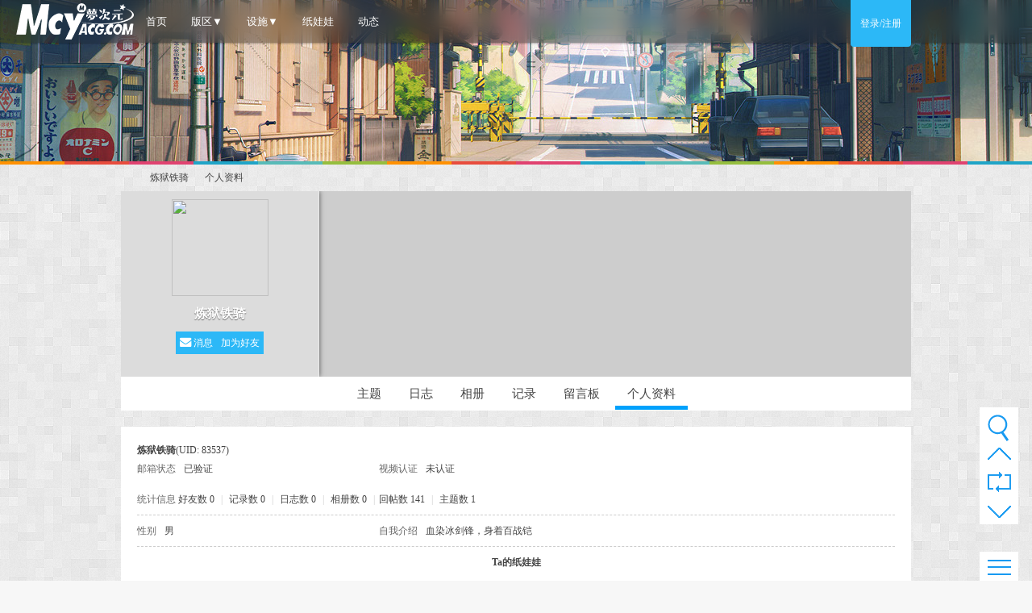

--- FILE ---
content_type: text/html; charset=utf-8
request_url: https://mcyacg.com/uid-83537.html
body_size: 5840
content:
<!DOCTYPE html PUBLIC "-//W3C//DTD XHTML 1.0 Transitional//EN" "http://www.w3.org/TR/xhtml1/DTD/xhtml1-transitional.dtd">
<html xmlns="http://www.w3.org/1999/xhtml">
<head>
<meta http-equiv="Content-Type" content="text/html; charset=utf-8" />
<title>炼狱铁骑的个人资料 - 梦次元</title>

<meta name="keywords" content="炼狱铁骑的个人资料" />
<meta name="description" content="炼狱铁骑的个人资料" />
<meta name="MSSmartTagsPreventParsing" content="True" />
<meta http-equiv="MSThemeCompatible" content="Yes" />
<base href="https://mcyacg.com/" />
<link href="template/theme_extend/icon/css/icon.css" rel="stylesheet"><link rel="stylesheet" type="text/css" href="data/cache/style_16_common.css?LGJ" /><link rel="stylesheet" type="text/css" href="data/cache/style_16_home_space.css?LGJ" /><script src="https://code.jquery.com/jquery-1.11.1.min.js" type="text/javascript"></script>
<script type="text/javascript">var STYLEID = '16', STATICURL = 'static/', IMGDIR = 'static/image/common', STYLEIMGDIR = 'template/theme_extend/images', VERHASH = 'LGJ', charset = 'utf-8', discuz_uid = '0', cookiepre = 'ZLjI_f0d3_', cookiedomain = '.mcyacg.com', cookiepath = '/', showusercard = '1', attackevasive = '0', disallowfloat = 'newthread', creditnotice = '1|水晶|枚,2|星币|枚,3|宝石|颗,4|圣杯|个', defaultstyle = '', REPORTURL = 'aHR0cDovL21jeWFjZy5jb20vdWlkLTgzNTM3Lmh0bWw=', SITEURL = 'https://mcyacg.com/', JSPATH = 'data/cache/', CSSPATH = 'data/cache/style_', DYNAMICURL = '', jQ = jQuery.noConflict();</script>
<script src="data/cache/core.js?LGJ" type="text/javascript"></script>
<script src="https://tjs.sjs.sinajs.cn/open/api/js/wb.js" type="text/javascript"></script>
<meta name="application-name" content="梦次元" />
<meta name="msapplication-tooltip" content="梦次元" />
<meta name="msapplication-task" content="name=首页;action-uri=https://mcyacg.com/forum.php;icon-uri=https://mcyacg.com/static/image/common/bbs.ico" />
<meta name="msapplication-task" content="name=社团;action-uri=https://mcyacg.com/group.php;icon-uri=https://mcyacg.com/static/image/common/group.ico" /><meta name="msapplication-task" content="name=动态_;action-uri=https://mcyacg.com/home.php;icon-uri=https://mcyacg.com/static/image/common/home.ico" /><script src="data/cache/home.js?LGJ" type="text/javascript"></script>
</head>

<body id="nv_home" class="pg_space" onkeydown="if(event.keyCode==27) return false;">
<img src="static/image/seo/search_cover.jpg" style="display:none;">
<div id="append_parent"></div><div id="ajaxwaitid"></div>
<div id="qmenu_menu" class="p_pop blk" style="display: none;">
<div class="ptm pbw hm">
请 <a href="javascript:;" class="xi2" onclick="lsSubmit()"><strong>登录</strong></a> 后使用快捷导航<br />没有帐号？<a href="member.php?mod=register" class="xi2 xw1">注册</a>
</div>
<div id="fjump_menu" class="btda"></div></div><!--页头这里-->
<header>
<nav>
<a href="https://mcyacg.com/" class="z nav-logo"></a>
<div class="wp">
<div class="user-info y">
<div id="nav-menu" class="z">
<span class="btn btn-info login-btn">登录/注册</span>
</div>
<div class="menu-box guide">
<div class="menu-box-arrow arrow_top"></div>
<button type="button" class="close pan" onclick="jQ('.menu-box').removeClass('active').hide()">×</button>
<div class="mini-menu-header">
<b>登录/注册</b>
</div>
<div class="mini-menu-body"><script src="data/cache/logging.js?LGJ" type="text/javascript"></script>
<form method="post" autocomplete="off" id="lsform" action="member.php?mod=logging&amp;action=login&amp;loginsubmit=yes&amp;infloat=yes&amp;lssubmit=yes" onsubmit="pwmd5('ls_password');return lsSubmit();">
<div class="fastlg cl">
<span id="return_ls" style="display:none"></span>
<div class="login_form">
<input type="text" name="username" id="ls_username" class="form-control floating-label" placeholder="UID/用户名/Email" tabindex="901"/>
<div class="mtm mbm">
<input type="password" name="password" id="ls_password" class="form-control floating-label" placeholder="密码" autocomplete="off" tabindex="902"/>
</div>
<div class="cl mbm">
<div class="z">
<button type="submit" class="btn btn-success" tabindex="904" style="width: 70px;"><i class="fa fa-check-square"></i> 登录</button>
<a href="member.php?mod=register" class="btn-default btn" style="width: 70px;display: inline-block;text-align: center;padding: 2px 0;"><i class="fa fa-sign-in"></i> 注册</a>
</div>
<div class="y">
<label for="ls_cookietime"><input type="checkbox" name="cookietime" id="ls_cookietime" class="pc" value="2592000" tabindex="903" />自动登录</label>
<a href="javascript:;" onclick="showWindow('login', 'member.php?mod=logging&action=login&viewlostpw=1')">找回密码</a>
</div>
</div>
<div class="login_extra">

<a href="https://mcyacg.com/connect.php?mod=login&op=init&referer=home.php%3Fmod%3Dspace%26uid%3D83537&statfrom=login_simple"><i class="fa fa-qq"></i> QQ账号登录</a>
</div>
<input type="hidden" name="quickforward" value="yes" />
<input type="hidden" name="handlekey" value="ls" />
</div>
</div>
</form>

<script src="data/cache/md5.js?LGJ" type="text/javascript" reload="1"></script>
</div>
</div>
</div>
<ul id="site-nav" class="z"><li id="mn_N6666" ><a href="/" hidefocus="true"  >首页</a></li><li id="mn_Ned85" onmouseover="showMenu({'ctrlid':this.id,'ctrlclass':'hover','duration':2})"><a href="javascript:;" hidefocus="true"  >版区▼</a></li><li id="mn_Ned85_" onmouseover="showMenu({'ctrlid':this.id,'ctrlclass':'hover','duration':2})"><a href="javascript:;" hidefocus="true"  >设施▼</a></li><li id="mn_N36fe" ><a href="plugin.php?id=selfy" hidefocus="true"  >纸娃娃</a></li><li id="mn_Ne785" ><a href="https://mcyacg.com/home.php?mod=space&do=home&view=all" hidefocus="true" title="全站动态信息"  >动态<span>全站动态信息</span></a></li></ul>
</div>

</nav>
<div class="p_pop h_pop" id="mn_userapp_menu" style="display: none"></div><ul class="p_pop h_pop" id="mn_Ned85_menu" style="display: none"><li><a href="bbs/lobby/" hidefocus="true" >小镇大厅</a></li><li><a href="bbs/news/" hidefocus="true" >二次元趣闻</a></li><li><a href="bbs/picture/" hidefocus="true" >图享</a></li><li><a href="bbs/cosplay/" hidefocus="true" >Cosplay</a></li><li><a href="bbs/music/" hidefocus="true" >梦音之森</a></li><li><a href="bbs/figures/" hidefocus="true" >手办</a></li><li><a href="bbs/painting/" hidefocus="true" >绘梦阁</a></li><li><a href="bbs/bangumi/" hidefocus="true" >番组学园</a></li><li><a href="bbs/tech/" hidefocus="true" >技术宅</a></li><li><a href="bbs/manage/" hidefocus="true" >小镇中心</a></li></ul><ul class="p_pop h_pop" id="mn_Ned85__menu" style="display: none"><li><a href="https://mcyacg.com/home.php?mod=task" hidefocus="true" >任务</a></li><li><a href="plugin.php?id=easysign" hidefocus="true" >签到</a></li><li><a href="https://mcyacg.com/home.php?mod=medal" hidefocus="true" >勋章商店</a></li><li><a href="https://mcyacg.com/home.php?mod=magic" hidefocus="true" >道具商店</a></li><li><a href="https://mcyacg.com/home.php?mod=spacecp&ac=credit&op=exchange" hidefocus="true" >积分兑换</a></li></ul><div id="header_bg" style="background-image: url(template/theme_extend/images/bg_pic.jpg?LGJ);"></div>
<div class="breadcrumb wp"></div>
<div class="ribbon_border"></div>
</header>
<div class="announce" style="display:none;">
<div class="wp"></div>
</div>
<script>
if(jQ('.announce .wp').children().length){
jQ('.announce').css('display', 'block');
}
</script>
<div id="wp" class="wp">
<div id="pt" class="bm cl">
<div class="z">
<a href="./" class="nvhm" title="首页">梦次元</a> <em>&rsaquo;</em>
<a href="https://mcyacg.com/uid-83537.html">炼狱铁骑</a> <em>&rsaquo;</em>
个人资料
</div>
</div>
<style id="diy_style" type="text/css"></style>
<div class="wp">
<!--[diy=diy1]--><div id="diy1" class="area"></div><!--[/diy]-->
</div><div id="uhd" class="mbw bs">
<div style="overflow:hidden">
<style>.uhd_c_blur {filter: url(https://mcyacg.com/uid-83537.html#blur);}</style>
<svg version="1.1" xmlns="http://www.w3.org/2000/svg" height="0" width="0">
  <defs>
 <filter id="blur" x="0" y="0">
   <feGaussianBlur stdDeviation="5" in="SourceGraphic"/>
 </filter>
  </defs>
</svg>
<div class="uhd_c_blur" style="background-image:url( ./uc_server/data/banner/none_banner_big.jpg );"></div>
<div class="uhd_c z">
<div class="uhd_avt mtm"><a href="https://mcyacg.com/uid-83537.html"><img src="uc_server/data/avatar/000/08/35/37_avatar_big.jpg"></a></div>
<h2 class="mt">
炼狱铁骑</h2>

<div class="btn-group btn-flat">
<a href="https://mcyacg.com/home.php?mod=spacecp&amp;ac=pm&amp;op=showmsg&amp;handlekey=showmsg_83537&amp;touid=83537&amp;pmid=0&amp;daterange=2" id="a_sendpm_83537" onclick="showWindow('showMsgBox', this.href, 'get', 0)" class="btn btn-info pan"><i class="fa fa-envelope"></i> 消息</a>
<a href="https://mcyacg.com/home.php?mod=spacecp&amp;ac=friend&amp;op=add&amp;uid=83537&amp;handlekey=addfriendhk_83537" id="a_friend_li_83537" onclick="showWindow(this.id, this.href, 'get', 0);" class="btn btn-info pan">加为好友</a>
</div>

</div>
<div class="uhd_banner cl" style="background-image:url( ./uc_server/data/banner/none_banner_big.jpg );">
</div>
</div>
<!--个人空间导航-->
<div id="home_nav" class="cl">
<a  href="home.php?mod=space&amp;uid=83537&amp;do=thread&amp;view=me&amp;from=space">主题</a>
<a  href="home.php?mod=space&amp;uid=83537&amp;do=blog&amp;view=me&amp;from=space">日志</a>
<a  href="home.php?mod=space&amp;uid=83537&amp;do=album&amp;view=me&amp;from=space">相册</a>
<a  href="home.php?mod=space&amp;uid=83537&amp;do=doing&amp;view=me&amp;from=space">记录</a>
<a  href="home.php?mod=space&amp;uid=83537&amp;do=wall&amp;from=space">留言板</a>
<a  class="a" href="home.php?mod=space&amp;uid=83537&amp;do=profile&amp;from=space">个人资料</a>
</div>
</div>

<div id="ct" class="ct1 wp cl">
<div class="mn bs">
<!--[diy=diycontenttop]--><div id="diycontenttop" class="area"></div><!--[/diy]-->
<div class="bm bw0">
<div class="bm_c">
<div class="bm_c u_profile">

<div class="pbm mbm bbda cl">
<h2 class="mbn">
炼狱铁骑<span class="xw0">(UID: 83537)</span>
</h2>
<ul class="pf_l cl pbm mbm">
<li><em>邮箱状态</em>已验证</li>
<li><em>视频认证</em>未认证</li>
</ul>
<ul>
</ul>
<ul class="cl bbda pbm mbm">
<li>
<em class="xg2">统计信息</em>
<a href="https://mcyacg.com/home.php?mod=space&amp;uid=83537&amp;do=friend&amp;view=me&amp;from=space" target="_blank">好友数 0</a>
<span class="pipe">|</span>
<a href="https://mcyacg.com/home.php?mod=space&amp;uid=83537&amp;do=doing&amp;view=me&amp;from=space" target="_blank">记录数 0</a>
<span class="pipe">|</span>
<a href="https://mcyacg.com/home.php?mod=space&amp;uid=83537&amp;do=blog&amp;view=me&amp;from=space" target="_blank">日志数 0</a>
<span class="pipe">|</span>
<a href="https://mcyacg.com/home.php?mod=space&amp;uid=83537&amp;do=album&amp;view=me&amp;from=space" target="_blank">相册数 0</a>
<span class="pipe">|</span><a href="https://mcyacg.com/home.php?mod=space&uid=83537&do=thread&view=me&type=reply&from=space" target="_blank">回帖数 141</a>
<span class="pipe">|</span>
<a href="https://mcyacg.com/home.php?mod=space&uid=83537&do=thread&view=me&type=thread&from=space" target="_blank">主题数 1</a>
</li>
</ul>
<ul class="pf_l cl"><li><em>性别</em>男</li>
<li><em>自我介绍</em>血染冰剑锋，身着百战铠</li>
</ul>
</div>
<div class="pbm mbm bbda cl" style="text-align:center;">
				<h2 class="mbn">Ta的纸娃娃</h2>
				<embed width="300" height="400" src="source/plugin/selfy/static/swf/selfy.swf?top=10947756&shoe=0&motion=8&hat=10982763&hair=10517872&fg=0&ffg=0&face=10947583&coat=0&bottom=0&bg=0&back=10982683&accen=0&acceh=10949023&accef=10947526&width=300&height=400"  type="application/x-shockwave-flash" wmode="transparent">
			</div><div class="pbm mbm bbda cl">
<h2 class="mbn">活跃概况</h2>
<ul>
<li><em class="xg1">用户组&nbsp;&nbsp;</em><span style="color:" class="xi2" onmouseover="showTip(this)" tip="积分 152, 距离下一级还需 148 积分"><a href="https://mcyacg.com/home.php?mod=spacecp&amp;ac=usergroup&amp;gid=11" target="_blank">Lv.2</a></span>  </li>
</ul>
<ul id="pbbs" class="pf_l">
<li><em>在线时间</em>72 小时</li><li><em>注册时间</em>2016-11-13 01:11</li>
<li><em>最后访问</em>2020-4-28 23:43</li>
<li><em>上次活动时间</em>2020-4-28 23:43</li><li><em>上次发表时间</em>2018-3-23 20:42</li><li><em>所在时区</em>使用系统默认</li>
</ul>
</div>
<div id="psts" class="cl">
<h2 class="mbn">统计信息</h2>
<ul class="pf_l">
<li><em>已用空间</em>   0 B </li>
<li><em>积分</em>152</li><li><em>水晶</em>0 枚</li>
<li><em>星币</em>370 枚</li>
<li><em>宝石</em>18 颗</li>
<li><em>圣杯</em>0 个</li>
</ul>
</div>
</div><!--[diy=diycontentbottom]--><div id="diycontentbottom" class="area"></div><!--[/diy]--></div>
</div>
</div>
</div>

<div class="wp mtn">
<!--[diy=diy3]--><div id="diy3" class="area"></div><!--[/diy]-->
</div>
</div>


<script type="text/javascript">var cookieLogin = Ajax("TEXT");cookieLogin.get("connect.php?mod=check&op=cookie", function() {});</script>


<div class="p_pof upf" id="e_fold_menu" style="display:none;width:330px;">
<div class="p_opt cl">
<span class="y" style="margin:-10px -10px 0 0">
<a onclick="hideMenu();return false;" class="flbc" href="javascript:;">关闭</a>
</span>
<div>
<p class="pbn">折叠内容标题（非必须）</p>
<p class="pbn">
<input type="text" id="e_fold_param_1" class="px" value="" style="width: 295px;">
</p>
<p class="pbn">折叠内容</p>
<p class="pbn">
<textarea type="text" id="e_fold_param_2" class="txtarea" value="" style="width: 300px;height:150px;"></textarea>
</p>
</div>
<div class="pns mtn"><button type="submit" id="e_fold_submit" class="pn pnc"><strong>提交</strong></button></div>
</div>
</div>

<script type="text/javascript">


mowii_fold = new Object();
// 显示
mowii_fold.main = function(id, button) {
setcookie('mowii_fold_cookie', '1', '86400');
button.style.display = 'none';
id_s = id + '_s';
this.$(id_s).style.display = 'none';
this.$(id).style.display = 'block';
}
// 折叠
mowii_fold.fold = function(id, button) {
this.$('fold_button_' + id).style.display = '';
id_s = id + '_s';
this.$(id_s).style.display = '';
this.$(id).style.display = 'none';
}
// tips
mowii_fold.showTip = function(e) {
hasShow = getcookie('mowii_fold_cookie');
if (!hasShow) {
showTip(e);
}
}
// $
mowii_fold.$ = function(id) {
return !id ? null : document.getElementById(id);
}
</script>
<footer id="ft">
<div class="ribbon_border"></div>
<div class="wp cl">
<div id="flk" class="y">
<p>
<a href="https://mcyacg.com/forum.php?mod=misc&action=showdarkroom" target="_blank" >小黑屋</a><span class="pipe">|</span><a href="https://mcyacg.com/forum.php?mobile=yes" >手机版</a><span class="pipe">|</span><strong><a href="https://mcyacg.com" target="_blank">梦次元</a></strong>
</p>
<p class="xs0">
GMT+8, 2025-12-12 20:37<span id="debuginfo">
</span>
</p>
</div>
<div id="frt">
<p>&copy; 2012-2025 梦次元，你的二次元小镇</p>
</div></div>
</footer>
<script src="home.php?mod=misc&ac=sendmail&rand=1765543066" type="text/javascript"></script>
<!--side nav-->
<div id="sub_nav" class="bs">
<div id="search" title="搜索" onclick="showSearch()" tabindex="0"></div>
<div id="slide_top" title="顶部" onclick="pageSlide('top')" tabindex="0"></div>
<div id="page_reload" title="刷新页面" onclick="top.location.href=self.location.href;" tabindex="0"></div>
<div id="slide_down" title="底部" onclick="pageSlide('bottom')" tabindex="0"></div>

<div id="sub_menu_button" class="bs" tabindex="0">
<div class="sub_menu_icon"></div>
</div>
<div id="sub_menu" class="bs"></div>
</div>
<div class="search_bar bs">
<form method="post" action="search.php?searchsubmit=yes" target="_blank" autocomplete="off">
<input type="hidden" name="mod" value="forum" />
<input type="hidden" name="formhash" value="6bca185c" />
<input type="hidden" name="srchtype" value="title" />
<input type="hidden" name="srhfid" value="0" />
<input type="hidden" name="srhlocality" value="home::space" />
<a href="javascript:;" class="fa fa-times-circle" style="font-size: 15px!important;margin-right: 5px;" onclick="showSearch()" title="收起搜索栏"></a>
<input type="text" name="srchtxt" class="form-control" onInput="if(this.value.length >= 13){this.style.width=250+'px'}else{this.style.width=''}" value=""></input>
<button class="btn btn-info" name="searchsubmit" value="true">搜索</button>
</form>
</div>
<script src="template/theme_extend/js/common_extend.min.js?LGJ" type="text/javascript"></script>
<script>
(function($){
initSubmenu();
$.material.init();
if($('.sd').length){
$('.sd').theiaStickySidebar();
}

})(jQuery)
</script>
<script src="https://www.googletagmanager.com/gtag/js?id=UA-63657707-1" type="text/javascript"></script>
<script>
  window.dataLayer = window.dataLayer || [];
  function gtag(){dataLayer.push(arguments);}
  gtag('js', new Date());

  gtag('config', 'UA-63657707-1');
</script><script defer src="https://static.cloudflareinsights.com/beacon.min.js/vcd15cbe7772f49c399c6a5babf22c1241717689176015" integrity="sha512-ZpsOmlRQV6y907TI0dKBHq9Md29nnaEIPlkf84rnaERnq6zvWvPUqr2ft8M1aS28oN72PdrCzSjY4U6VaAw1EQ==" data-cf-beacon='{"version":"2024.11.0","token":"bfcb344c85344a75867577bcc47a2672","r":1,"server_timing":{"name":{"cfCacheStatus":true,"cfEdge":true,"cfExtPri":true,"cfL4":true,"cfOrigin":true,"cfSpeedBrain":true},"location_startswith":null}}' crossorigin="anonymous"></script>
</body>
</html>


--- FILE ---
content_type: text/css
request_url: https://mcyacg.com/data/cache/style_16_common.css?LGJ
body_size: 36350
content:
*{word-wrap:break-word;}body{background:#FFF url("http://mcyacg.com/template/theme_extend/images/background.png") repeat-x 0 0;}body,input,button,select,textarea{font:12px/1.5 Tahoma,'Microsoft Yahei','Simsun';color:#444;}textarea{resize:none;}body,ul,ol,li,dl,dd,p,h1,h2,h3,h4,h5,h6,form,fieldset,.pr,.pc{margin:0;padding:0;}table{empty-cells:show;border-collapse:collapse;}caption,th{text-align:left;font-weight:400;}ul li,.xl li{list-style:none;}h1,h2,h3,h4,h5,h6{font-size:1em;}em,cite,i{font-style:normal;}a{color:#333;text-decoration:none;}a:hover{text-decoration:underline;}a img{border:none;}label{cursor:pointer;}.z{float:left;}.y{float:right;}.cl:after{content:".";display:block;height:0;clear:both;visibility:hidden;}.cl{zoom:1;}.hidefocus{outline:none;}hr{display:block;clear:both;*margin-top:-8px !important;*margin-bottom:-8px !important;}.mn hr,.sd hr{margin:0 10px;}.area hr{margin-left:0 !important;margin-right:0 !important;}hr.l{height:1px;border:none;background:#CDCDCD;color:#CDCDCD;}hr.l2{height:2px;}hr.l3{height:3px;}hr.da{height:0;border:none;border-top:1px dashed #CDCDCD;background:transparent;color:transparent;}hr.bk{margin-bottom:10px !important;*margin-bottom:2px !important;height:0;border:none;border-top:1px solid #FFF;background:transparent;color:transparent;}.n .sd hr.bk{border-top-color:#F9F9F9;}hr.m0{margin-left:0;margin-right:0;}.wx,.ph{font-family:'Microsoft YaHei','Hiragino Sans GB','STHeiti',Tahoma,'SimHei',sans-serif;font-weight:100;} .ph{font-size:20px;} .mt{padding:10px 0;font-size:16px;} .pipe{margin:0 5px;color:#CCC;}.xs0{font-family:Arial;font-size:0.83em;-webkit-text-size-adjust:none;}.xs1{font-size:12px !important;}.xs2{font-size:14px !important;}.xs3{font-size:16px !important;}.xg1,.xg1 a{color:#999 !important;}.xg1 .xi2{color:#369 !important;}.xg2{color:#666;}.xi1,.onerror{color:#F26C4F;}.xi2,.xi2 a,.xi3 a{color:#369;}.xw0{font-weight:400;}.xw1{font-weight:700;}.bbda{border-bottom:1px dashed #CDCDCD;}.btda{border-top:1px dashed #CDCDCD;}.bbs{border-bottom:1px solid #CDCDCD !important;}.bts{border-top:1px dashed #CDCDCD !important;}.bw0{border:none !important;}.bw0_all,.bw0_all th,.bw0_all td{border:none !important;}.bg0_c{background-color:transparent !important;}.bg0_i{background-image:none !important;}.bg0_all{background:none !important;}.ntc_l{padding:5px 10px;background:#FEFEE9;}.ntc_l .d{width:20px;height:20px;background:url(http://mcyacg.com/static/image/common/op.png) no-repeat 0 0;line-height:9999px;overflow:hidden;}.ntc_l .d:hover{background-position:0 -20px;}.brs,.avt img,.oshr{-moz-border-radius:5px;-webkit-border-radius:5px;border-radius:5px;}.brm{-moz-border-radius:10px;-webkit-border-radius:10px;border-radius:10px;}.brw{-moz-border-radius:20px;-webkit-border-radius:20px;border-radius:20px;}.mtn{margin-top:5px !important;}.mbn{margin-bottom:5px !important;}.mtm{margin-top:10px !important;}.mbm{margin-bottom:10px !important;}.mtw{margin-top:20px !important;}.mbw{margin-bottom:20px !important;}.ptn{padding-top:5px !important;}.pbn{padding-bottom:5px !important;}.ptm{padding-top:10px !important;}.pbm{padding-bottom:10px !important;}.ptw{padding-top:20px !important;}.pbw{padding-bottom:20px !important;}.avt img{padding:2px;width:48px;height:48px;background:#FFF;border:1px solid;border-color:#F2F2F2 #CDCDCD #CDCDCD #F2F2F2;}.avtm img{width:120px;height:auto;}.avts img{width:24px;height:24px;vertical-align:middle;}.emp{padding:20px 10px;}.emp a{color:#369;text-decoration:underline !important;}.vm{vertical-align:middle;}.vm *{vertical-align:middle;}.hm{text-align:center;}.alt,.alt th,.alt td{background-color:#F2F2F2;}.notice{clear:both;margin:5px 0;padding:3px 5px 3px 20px;background:url(http://mcyacg.com/static/image/common/notice.gif) no-repeat 2px 6px;}#ajaxwaitid{display:none;position:absolute;right:0;top:0;z-index:1;padding:0 5px;background:#D00;color:#FFF;}.showmenu{padding-right:16px;background:url(http://mcyacg.com/static/image/common/arrwd.gif) no-repeat 100% 50%;cursor:pointer;white-space:nowrap;}#um .showmenu{margin-right:-5px;}.cur1{cursor:pointer;}.ie6 .sec .p_pop{white-space:expression(this.offsetWidth >= 220 ? 'normal':'nowrap');width:expression(this.offsetWidth >= 220 ? 200:'auto');} .rq{color:red;}.px,.pt,.ps,select{border:1px solid;border-color:#848484 #E0E0E0 #E0E0E0 #848484;background:#FFF url(http://mcyacg.com/static/image/common/px.png) repeat-x 0 0;color:;}.px,.pt{padding:2px 4px;line-height:17px;}.px{height:17px;}.pxs{width:30px !important;}.fdiy .tfm .px,.fdiy .tfm .pt{width:auto;}.p_fre{width:auto !important;}.er{border-color:#F66 #FFBDB9 #FFBDB9 #F66;background-color:#FDF4F4;background-image:url(http://mcyacg.com/static/image/common/px_e.png);}.pt{overflow-y:auto;}div.pt{height:100px;line-height:100px;}.ps,select{padding:2px 2px 2px 1px;}.pts{vertical-align:top;overflow:hidden;}.cmt .pts{width:60%;}button::-moz-focus-inner{border:0;padding:0;}.pn:not(label){vertical-align:middle;margin-right:3px;position:relative;border:0;padding:2px 3px;cursor:pointer;text-decoration:none;color:#FFF;-webkit-transition:box-shadow 0.28s cubic-bezier(0.4,0,0.2,1);transition:box-shadow 0.28s cubic-bezier(0.4,0,0.2,1);outline:none !important;background-color:#BABABA;}.pn:not(label):hover{-webkit-box-shadow:rgba(0,0,0,0.227451) 0px 6px 10px,rgba(0,0,0,0.188235) 0px 7px 15px;box-shadow:rgba(0,0,0,0.227451) 0px 6px 10px,rgba(0,0,0,0.188235) 0px 7px 15px;}.ie6 .pn{overflow-x:visible;width:0;}.pn em,.pn span,.pn strong{padding:0 10px;line-height:21px;}.pn em,.pn strong{font-weight:400;}.ie7 .pn em,.ie7 .pn span,.ie7 .pn strong{padding:0 5px;line-height:18px;}a.pn{height:21px;line-height:21px;color:#FFF !important;}a.pn:hover{text-decoration:none;}.ie6 a.pn{width:auto;}.ie6 a.pn em,.ie6 a.pn span,.ie6 a.pn strong{display:block;}.ie7 a.pn em,.ie7 a.pn span,.ie7 a.pn strong{line-height:21px;}.pnc,a.pnc{background-color:#22A7F0 !important;;color:#FFF !important;}.pnpost .pn{height:26px;}.pr,.pc{vertical-align:middle;margin:0 5px 1px 0;padding:0;}.ie6 .pr,.ie6 .pc,.ie7 .pr,.ie7 .pc{margin-right:2px;}.lb{margin-right:20px;}.pns .px{}.pns .pn{}.ftid{float:left;margin-right:6px;}.ftid select{float:left;height:23px;}.ftid a{display:block;overflow:hidden;padding:0 17px 0 4px;height:21px;line-height:21px;text-decoration:none !important;font-size:12px;font-weight:400;color:#444 !important;border:1px solid;border-color:#848484 #E0E0E0 #E0E0E0 #848484;background:#FFF url(http://mcyacg.com/static/image/common/newarow.gif) no-repeat 100% 0;}.ftid a:hover,.ftid a:focus{background-position:100% -23px;}.ftid select{width:94px;}.sslt a{width:54px;}.sslt select{width:60px;}.sltm{padding:5px 11px 5px 10px;border:1px solid #DDD;background-color:#FFF;text-align:left;}.sltm li{padding:2px 0;color:#666;cursor:pointer;}.sltm li:hover{color:#369;}.sltm li.current{color:#F26C4F;} .oshr{float:right;margin-left:5px;padding:0 5px 0 22px;border:1px solid;border-color:#CCC #A9A9A9 #A9A9A9 #CCC;background:#FFF url(http://mcyacg.com/static/image/common/oshr.png) no-repeat 5px 50%;}.oshr:hover{text-decoration:none;} .ofav{background-image:url(http://mcyacg.com/static/image/common/fav.gif);} .oivt{background-image:url(http://mcyacg.com/static/image/common/activitysmall.gif);}.tfm{width:100%;}.tfm caption,.tfm th,.tfm td{vertical-align:top;padding:7px 0;}.tfm caption h2{font-size:16px;}.vt th,.vt td{vertical-align:top;}.tfm th{padding-top:9px;padding-right:5px;width:130px;}.tfm th .rq{float:right;font-size:14px;}.tfm .pt,.tfm .px{margin-right:3px;width:330px;}.tfm .c,.tfm .tedt,.m_c .tfm .tedt{width:338px;}.tfm .d{clear:both;margin:5px 0;color:#999;}.tfm .d em{margin-left:5px;color:red;}.tfm .d strong{margin-left:5px;}.tfm .d a{color:#369;}.tfm .p{text-align:right;}.tfm .pcl label{display:block;padding:0 2px 5px;}.tfm .pcl .pc{margin-right:5px;padding:0;}.tfm .l th,.tfm .l td{padding-top:0;padding-bottom:0;}.bn .tfm caption,.bn .tfm th,.bn .tfm td{padding-top:5px;padding-bottom:5px;}.pbt{margin-bottom:10px;}.ie6 .pbt .ftid a,.ie7 .pbt .ftid a{margin-top:1px;}#custominfo.mtn{margin-bottom:-5px;}.altw{width:350px;}.altw .fltc{margin-bottom:0;padding:8px;}.alert_right,.alert_error,.alert_info{padding:6px 0 6px 58px;min-height:40px;height:auto !important;height:40px;line-height:160%;background:url(http://mcyacg.com/static/image/common/right.gif) no-repeat 8px 8px;font-size:14px;}.alert_error{background-image:url(http://mcyacg.com/static/image/common/error.gif);}.alert_error a{font-weight:700;color:#369;}.alert_info{background-image:url(http://mcyacg.com/static/image/common/info.gif);}.alert_btnleft{margin-top:8px;}.alert_btn{margin-top:20px;text-align:center;}.alert_act{margin-top:20px;padding-left:58px;}.pbnv{float:left;white-space:nowrap;overflow:hidden;width:400px;padding:7px 0;}.pbl{overflow:hidden;margin:9px 0;width:621px;border-width:1px 0 1px 1px;border-style:solid;border-color:#CCC;background:#FFF;}.pbl li{float:left;overflow-x:hidden;overflow-y:auto;padding:5px;width:196px;height:300px;border-right:1px solid #CCC;}.pbl p{height:25px;line-height:25px;}.pbl a{display:block;white-space:nowrap;overflow:hidden;padding:0 4px;text-decoration:none;color:#369;border:solid #FFF;border-width:1px 0;}.pbl a:hover{text-decoration:none;background-color:#F3F3F3;}.pbl .highlightlink{color:#08C;}.pbls a,.pbls a:hover{background-color:#EEE;color:#666;font-weight:700;}.pbsb{background:url(http://mcyacg.com/static/image/common/arrow.gif) right -33px no-repeat;} .wp{margin:0 auto;width:960px;flex:1 0 auto;}#wp .wp{width:auto;}#toptb{min-width:960px;border-bottom:1px solid #CDCDCD;background:#F2F2F2;line-height:28px;}#toptb a{float:left;padding:0 4px;height:28px;}#toptb a.showmenu{padding-right:15px;}#toptb a.hover{background-color:#FFF;}#toptb .pipe{float:left;display:none;}#hd{border-bottom:0 solid #C2D5E3;}#hd .wp{padding:10px 0 0;}.hdc{min-height:70px;}.ie6 .hdc{height:70px;}#hd h2{padding:0 20px 8px 0;float:left;}#space #hd h2{margin-top:0;}#hd .fastlg{padding-top:10px;}#scbar{overflow:hidden;height:42px;line-height:42px;border-top:1px solid #FFF;border-bottom:1px solid #E9EFF5;background:#E8EFF5;}.scbar_icon_td{width:21px;background:url(http://mcyacg.com/static/image/common/search.png) no-repeat 0 -50px;}.scbar_txt_td,.scbar_type_td{background:url(http://mcyacg.com/static/image/common/search.png) repeat-x 0 -93px;}#scbar_txt{width:400px;border:1px solid #FFF;outline:none;}.scbar_narrow #scbar_txt{width:260px;}.scbar_btn_td{width:38px;background:url(http://mcyacg.com/static/image/common/search.png) no-repeat 8px -142px;}#scbar_btn{margin:0;padding:0;border:none;background:transparent none;box-shadow:none;}#scbar_btn strong{line-height:84px;}.scbar_type_td{width:61px;background:url(http://mcyacg.com/static/image/common/search.png) no-repeat 0 -193px;}#scbar_type{display:block;padding-left:10px;text-align:left;text-decoration:none;}#scbar_type_menu{margin-top:-8px;}#scbar_hot{padding-left:8px;height:45px;overflow:hidden;}#scbar_hot strong,#scbar_hot a{float:left;margin-right:8px;white-space:nowrap;}#nv{overflow:hidden;height:33px;background:#2B7ACD url("http://mcyacg.com/template/theme_extend/images/nv.png") no-repeat 0 0;}#nv li{float:left;padding-right:1px;height:33px;line-height:33px;background:url(http://mcyacg.com/static/image/common/nv_a.png) no-repeat 100% 0;font-weight:700;font-size:14px;}.ie_all #nv li{line-height:36px;}.ie6 #nv li{line-height:33px;}#nv li a{float:left;padding:0 15px;height:33px;}#nv li a{color:#FFF;}#nv li span{display:none;}#nv li.a{margin-left:-1px;background:#005AB4 url("http://mcyacg.com/template/theme_extend/images/nv_a.png") no-repeat 50% -33px;}#nv li.a a{color:#FFF;}#nv li a:hover{background:url(http://mcyacg.com/static/image/common/nv_a.png) no-repeat 50% -66px;}#nv li.hover a:hover,#nv li.hover a{background:url(http://mcyacg.com/static/image/common/nv_a.png) no-repeat 50% -99px;}#mu{position:relative;z-index:1;}.ie6 #mu,.ie7 #mu{line-height:0;font-size:0;}#mu ul{background:url(http://mcyacg.com/static/image/common/mu_bg.png) no-repeat 0 100%;line-height:22px;z-index:2;font-size:12px;}#mu li{float:left;height:32px}#mu a{float:left;display:inline;margin:5px 6px;padding:0 10px;white-space:nowrap;}#mu a:hover{margin:4px 5px;border:1px solid #C2D5E3;background:#E5EDF2;color:#369;text-decoration:none;}.floatmu{position:absolute;left:0;top:0;}#um{padding-top:10px;padding-right:60px;_padding-right:54px;line-height:2.3;zoom:1;}#um,#um a{color:#444;}#um p{text-align:right;}#um .avt{display:inline;margin-right:-60px;}.vwmy{padding-left:16px;background:url(http://mcyacg.com/static/image/common/user_online.gif) no-repeat 0 2px;}.vwmy.qq{background:url(http://mcyacg.com/static/image/common/connect_qq.gif) no-repeat scroll 0 0;padding-left:20px;}#um .new,.topnav .new,.sch .new,#toptb .new{padding-left:20px;background-repeat:no-repeat;background-position:0 50%;color:#369;font-weight:700;}#myprompt.new{background-image:url(http://mcyacg.com/static/image/common/notice.gif);background-position:3px 50%;}#pm_ntc.new{background-image:url(http://mcyacg.com/static/image/common/new_pm.gif);}#task_ntc{background-image:url(http://mcyacg.com/static/image/feed/task.gif);}#um .pipe{margin:0 5px 0 0;}#extcreditmenu,#g_upmine{margin-right:2px !important;padding-top:3px;padding-bottom:3px;padding-left:10px;}#g_upmine{margin-right:1px !important;border:1px solid transparent;}.ie6 #g_upmine{border:0;}#extcreditmenu.a,#g_upmine.a{position:relative;z-index:302;margin-right:1px !important;border:1px solid;border-color:#DDD;border-bottom:none;background-color:#FFF;}#extcreditmenu_menu,#g_upmine_menu{margin-top:-1px;width:auto;}#extcreditmenu_menu li{float:none;display:block;padding-left:5px !important;padding-right:1em !important;}#g_upmine_menu li{float:none;display:block;padding-left:5px !important;}#g_upmine_menu ul.extg li{padding-left:0px !important;}#qmenu{float:right;display:inline;margin:5px 8px 0;padding-right:10px;width:103px;height:24px;background:url(http://mcyacg.com/static/image/common/qmenu.png) no-repeat 0 0;line-height:24px;text-align:center;color:#369;font-weight:700;overflow:hidden;}#qmenu:hover{text-decoration:none;}#qmenu.a{position:relative;z-index:302;background-position:0 -27px;}#qmenu_menu{margin-top:-2px;padding:20px 5px 10px;width:610px;border-color:#DCE4EB;}#qmenu_menu ul.nav li{float:left;}.ie6 #qmenu_menu ul.nav li{clear:none !important;width:auto !important;}#qmenu_menu ul.nav a{margin-bottom:10px;padding:47px 0 0;width:60px;border:none;border-radius:4px;background:url(http://mcyacg.com/static/image/common/noicon.gif) no-repeat 50% 5px;text-align:center;}#qmenu_menu ul.nav a:hover{background-color:#E5EDF2;color:#369;text-shadow:none;}#shortcut{position:relative;display:none;height:30px;line-height:30px;background-color:#3A83F1;color:white;text-align:center;}#shortcuttip{padding:2px 8px;background:url(http://mcyacg.com/static/image/common/search.gif) repeat-x 0 -1px;border-radius:3px;color:#3A83F1;font-weight:700;}#shortcutcloseid{position:absolute;right:8px;top:8px;display:block;width:12px;height:12px;background:url(http://mcyacg.com/static/image/common/close.gif) no-repeat 0 -12px;text-indent:-999em;}#mn_userapp .icon_down{background:url(http://mcyacg.com/static/image/common/arr_w.gif) no-repeat 50% 50%;display:inline-block;width:12px;height:12px;overflow:hidden;margin-left:3px;}.ie6 #mn_userapp .icon_down{height:24px;vertical-align:middle;}#nv li.a .icon_down{background:url(http://mcyacg.com/static/image/common/arr_w.gif) no-repeat  50% 50%;display:inline-block;width:12px;height:12px;overflow:hidden;margin-left:3px;}.ie6 #nv li.a .icon_down{height:24px;vertical-align:middle;}#mn_userapp_menu{clear:left;min-height:210px;min-width:630px;}.ie6 #mn_userapp_menu{height:210px;width:630px;}#mn_userapp_menu ul.mrec{float:left;width:182px;padding-right:5px;border-right:1px dotted #DDD;}#mn_userapp_menu ul.uused{float:left;width:273px;}.ie6 #mn_userapp_menu ul.mrec,.ie7 #mn_userapp_menu ul.mrec{width:182px;padding:0 5px 0 0;}#mn_userapp_menu ul.mrec li,#mn_userapp_menu ul.uused li{float:left;display:inline;padding:3px;width:85px;text-align:center;overflow:hidden;}.ie6 #mn_userapp_menu ul.mrec li,.ie6 #mn_userapp_menu ul.uused li{float:left !important;clear:none;}#mn_userapp_menu ul.mrec li img,#mn_userapp_menu ul.uused li img{width:75px;height:75px;}#mn_userapp_menu ul.mrec li a,#mn_userapp_menu ul.uused li a{border-bottom:0;}#mn_userapp_menu ul.adv{position:absolute;top:0;right:0;padding:10px;height:198px;width:140px;border-left:1px solid #EBEBEB;background:#F5F5F5;text-align:left;zoom:1;}#mn_userapp_menu ul.mrec li{position:relative;}.ie6 #mn_userapp_menu ul.adv li{clear:none;}#mn_userapp_menu .icon_hotapp{position:absolute;right:8px;bottom:25px;display:inline-block;width:16px;height:16px;background:#F00;color:#FFF;}#mn_userapp_menu .icon_myapp a{float:left;display:inline-block;border-bottom:0;padding:0;margin-bottom:10px;width:66px;height:51px;background:url(http://mcyacg.com/static/image/common/app.png) no-repeat 0 0;line-height:2000px;overflow:hidden;clear:none;}#mn_userapp_menu .icon_appcenter a{float:right;margin-left:7px;background-position:0 -51px;}.ie6 #mn_userapp_menu .icon_myapp a{margin-bottom:0px;}.ie6 #mn_userapp_menu .icon_myapp,.ie6 #mn_userapp_menu .icon_appcenter{float:left;width:66px;}#mn_userapp_menu .ad_img img{width:140px;height:100px;}#mn_userapp_menu .ad_img a{padding:0;line-height:26px;border-bottom:0;}#mn_userapp_menu .ad_img a:hover{background:none;}#ct{min-height:300px;min-height:60vh;}.ie6 #ct{height:300px;}.mn{overflow:hidden;}.ct1{border:1px solid #CCC;border-top:none;}.ct2 .mn{float:left;width:730px;}.ct2 .sd{float:right;width:220px;overflow:hidden;_overflow-y:visible;}.appl{float:left;overflow:hidden;margin-bottom:10px;padding:6px 10px;width:117px;}.ct2_a,.ct3_a{border:1px solid #CCC;background:url("http://mcyacg.com/template/theme_extend/images/vlineb.png") repeat-y 0 0}.ct2_a_r{border:none;background-image:none;}.ct2_a h1.mt{display:none;}.ct2_a .tb{margin-top:3px;}.ct2_a .mn{float:right;width:810px;}.ct2_a .mn{display:inline;margin-right:10px;padding-top:10px;width:800px;}#nv_userapp .ct2_a .mn,.ct2_a_r .mn{margin-right:0;width:810px;}.ct3_a .mn{float:left;margin-left:20px;width:565px;}.ct3_a .sd{float:right;width:220px;}#nv_home .ct3_a .sd .bm{margin-right:10px;border:none;}#nv_home .ct3_a .sd .bm_c{padding:10px 0;}.mw{width:100%;float:none;}.mnw{clear:both;border-top:1px solid #CCC;}.mnh{width:643px;background:#F2F2F2;margin-bottom:0;}#ft{padding:25px 0px;margin-top:30px;line-height:1.8;color:#666;position:relative;flex-shrink:0;}#flk{text-align:right;}#flk img{vertical-align:middle;}#scrolltop{visibility:hidden;position:fixed;bottom:100px;display:block;margin:-30px 0 0 2px;width:40px;background:#f4f4f4;border:1px #cdcdcd solid;border-radius:3px;border-top:0;cursor:pointer;}#scrolltop:hover{text-decoration:none;}.ie6 #scrolltop{position:absolute;bottom:auto;}#scrolltop a{display:block;width:30px;height:24px;padding:3px 5px;line-height:12px;text-align:center;color:#787878;text-decoration:none;background:url(http://mcyacg.com/static/image/common/scrolltop.png) no-repeat 0 0;border-top:1px #cdcdcd solid;}a.scrolltopa:hover{background-position:-40px 0px !important;}a.replyfast{background-position:0 -30px !important;}a.replyfast:hover{background-position:-40px -30px !important;}a.returnlist,a.returnboard{background-position:0 -60px !important;}a.returnlist:hover,a.returnboard:hover{background-position:-40px -60px !important;}#scrolltop a b{visibility:hidden;font-weight:normal;}#nv_home #ft,.pg_announcement #ft,.pg_modcp #ft,.pg_portalcp #ft,.pg_ranklist #ft,#nv_userapp #ft{border-top:none;}.bm,.bn{margin-bottom:10px;}.bm{border:1px solid #CDCDCD;background:#FFF;}.bm_c{padding:10px;}.drag{}.bm_h .o{float:right;width:30px;}.bm_h .o img{float:right;margin-top:8px;cursor:pointer;}.bm_h .i{padding-left:10px;}.bm_h .pn{margin-top:4px;}.bm_h{background-color:#F1F1F1;border-bottom:2px solid #C5C5C5;color:#888;text-shadow:0 1px 1px #FFF;font-size:15px;cursor:default;padding:5px;}.bm_h h2{font-weight:normal;}.bmw{border:1px solid #CDCDCD;}.bmw .bm_h{border-top-color:#FFF;border-right:1px solid #FFF;border-bottom-color:#C2D5E3;border-left:1px solid #FFF;background:#E5EDF2;}.bmw .bm_h a{color:#369;}.bml .bm_h{padding-top:5px;border:none;background:transparent;}.bml .bm_c{padding-top:0;}.bmn{padding:7px 10px;border-color:#C2D5E3;background:#E5EDF2;}.fl{border:1px solid #CDCDCD;border-top:none;background:#FFF;}.fl .bm{margin-bottom:0;border:none;}.fl .bm_h{border-width:1px 0;border-color:#C2D5E3;background:#E5EDF2 url("http://mcyacg.com/template/theme_extend/images/titlebg.png") repeat-x 0 0;}.fl .bm_c,#online .bm_c,.lk .bm_c{padding-top:0;padding-bottom:0;}.bm2 .bm2_b{float:left;width:49%;border:1px solid #CDCDCD;}.bm2 .bm2_b_y{float:right;}.bw0{background:transparent;}.bw{padding:0 15px;}#pt{margin:2px 0;height:29px;border:none;background:transparent;line-height:29px;}#pt .z{padding-right:10px;}#pt .z a,#pt .z em,#pt .z span{float:left;height:29px;}#pt .z em{width:20px;background:url(http://mcyacg.com/static/image/common/pt_item.png) no-repeat 3px 10px;line-height:200px;overflow:hidden;}.nvhm{width:16px;background:url(http://mcyacg.com/static/image/common/home.png) no-repeat 0 7px;line-height:200px;overflow:hidden;}.ie_all #pt .z em{background-position:3px 9px;}.ie_all .nvhm{background-position:0 -1px;}#uhd{padding-top:10px;border:1px solid #CCC;border-bottom:none;background:#E5EDF2;}#uhd .tb a{border-width:1px 0;border-top-color:#E5EDF2;border-bottom-color:#CCC;}#uhd .tb .a a{border:1px solid #CCC;border-bottom-color:#FFF;}.ie6 #uhd .tb .a{position:relative;}#uhd .mn{float:right;margin-right:15px;margin-bottom:-30px;line-height:28px;}#uhd .mn a{padding:2px 0 2px 20px;background:no-repeat 0 50%;color:#666;}#uhd .mn a:hover{color:#369;}#uhd .mn .addflw a{background-image:url(http://mcyacg.com/static/image/common/flw_ico.png);}#uhd .mn .addf a{background-image:url(http://mcyacg.com/static/image/feed/friend.gif);}#uhd .mn .pm2 a{background-image:url(http://mcyacg.com/static/image/common/pmto.gif);}#uhd .h{padding-left:75px;}#uhd .avt{display:inline;float:left;margin-left:-65px;}#uhd .mt{padding-bottom:0;}#uhd .flw_hd{float:right;width:260px;margin-right:10px;margin-bottom:-30px;}#uhd .tns th,#uhd .tns td{padding-left:20px;text-align:left;}#uhd .flw_hd .o{padding-left:20px;}.tns{padding:10px 0;}.tns table{width:100%;}.tns th,.tns td{text-align:center;font-size:12px;}.sd .tns th,.sd .tns td{width:110px !important;}.tns th{border-right:1px solid #CCC;}.tns th p,.tns td p{font-size:14px;margin:0;}.pls .tns{padding:0 10px 10px;}.pls .tns th p,.pls .tns td p{font-size:12px;margin:0;}.ih .icn{float:left;width:60px;}.ih dl{margin-left:60px;}.ih dt{font-size:14px;font-weight:700;}.ih dd{padding-bottom:1em;}.ih dd strong{margin:0 2em 0 4px;color:#C00;}.tb{margin-top:10px;padding-left:5px;line-height:30px;border-bottom:1px solid #CDCDCD;}.tb li{float:left;margin:0 3px -1px 0;}.ie6 .tb .a,.ie6 .tb .current{position:relative;}.tb a{display:block;padding:0 10px;border:1px solid #CDCDCD;background:#ECECEC;border-radius:4px 4px 0 0;}.tb .a a,.tb .current a{border-bottom-color:#FFF;background:#FFF;font-weight:700;}.tb a:hover{text-decoration:none;}.tb .y{float:right;margin-right:0;}.tb .y a{border:none;background:transparent;}.tb .o{margin:1px 4px 0 2px;border:1px solid #235994;}.tb .o,.tb .o a{height:23px;line-height:23px;background:#06C url(http://mcyacg.com/static/image/common/pn.png) repeat-x 0 -48px;}.tb .o a{padding:0 15px;border:none;font-weight:700;color:#FFF;}.ie6 .tb .o a{float:left;}.tb_h{margin:0;padding:0;background-color:#E5EDF2;}.tb_h li{margin-right:0;}.tb_h a{border-top:none;border-left:none;}.tb_h .o{margin-top:2px;}.tb_s{margin-top:0;line-height:26px;}.tbmu{padding:8px 10px 8px 0;border-bottom:1px dashed #CDCDCD;}.tbmu a{color:#369;}.tbmu .a{color:#333;font-weight:700;}.tbms{padding:10px 10px 10px 26px;border:1px dashed #FF9A9A;background:url(http://mcyacg.com/static/image/common/notice.gif) no-repeat 10px 50%;}.tbms_r{background-image:url(http://mcyacg.com/static/image/common/data_valid.gif);}.tbx{margin:10px 0;}.tbx span{margin-right:10px;cursor:pointer;}.tbx .a{padding:3px 5px;border:solid #999;border-width:0 1px 1px 0;background:#F2F2F2 url(http://mcyacg.com/static/image/common/thead.png) repeat-x 0 -20px;}.tbx strong{color:#F26C4F;}.obn{border-bottom:1px solid #CDCDCD;}.obn select{width:100%;margin-bottom:5px;} .a_h{padding-top:5px;} .a_mu{border:solid #CDCDCD;border-width:0 1px 1px;background:#F2F2F2;} .a_f{margin:5px auto;} .a_b{float:right;margin:0 0 5px 5px;} .a_t{margin-bottom:10px;}.a_t table{width:100%;}.a_t td{padding:4px 15px;border:1px solid #CDCDCD;} .a_pr{float:right;overflow:hidden;}.a_pt,.a_pb{background:url(http://mcyacg.com/static/image/common/ad.gif) no-repeat 0 50%;margin-bottom:6px;padding-left:20px;zoom:1;} .a_fl,.a_fr{float:right;position:fixed;top:350px;z-index:100;}.a_fl{left:0;}.a_fr{right:0;text-align:right;}* html .a_fl,* html .a_fr{position:absolute;top:expression(offsetParent.scrollTop+350);} .a_cb{top:20px}* html .a_cb{top:expression(offsetParent.scrollTop+20);} .a_af{float:left;margin-right:10px;margin-bottom:10px;} .a_cn{position:fixed;right:10px;bottom:10px;z-index:300;}* html .a_cn{position:absolute;top:expression(offsetParent.scrollTop+document.documentElement.clientHeight-this.offsetHeight);}.a_cn .close{text-align:right;}.a_h,.a_mu,.a_c,.a_p,.a_f,.a_t{text-align:center;}.xl li{margin:2px 0;}.xl em{float:right;padding-left:5px;}.xl em,.xl em a{color:#999;}.xl label,.xl label a{color:#C00;}.xl1 li{height:1.5em;overflow:hidden;}.xl1_elp{float:left;width:100%;white-space:nowrap;overflow:hidden;text-overflow:ellipsis;}.xl2 li{float:left;margin:2px 0;padding:0;width:50%;height:1.5em;overflow:hidden;}.xl ol,ol.xl{background:url(http://mcyacg.com/static/image/common/sortnum.png) no-repeat 0 3px;line-height:21px;}.xl ol li,ol.xl li{background:none;padding-left:20px;}.xl ol li,ol.xl li{height:21px;}.xld dt{padding:8px 0 5px;font-weight:700;}.xld dd{margin-bottom:8px;}.xld .m{float:left;margin:8px 8px 10px 0;}.xld .atc{float:right;margin-left:20px;}.ie8 .xld .atc{max-width:86px;}.xld .atc img{padding:2px;max-width:80px;max-height:80px;border:1px solid #CCC;background:#FFF;}.ie6 .xld .atc img{width:expression(this.width > 80 && this.width>=this.height ? 80:true);height:expression(this.height > 80 && this.width<=this.height ? 80:true);}.xld a.d,.xl a.d,.attc a.d,.c a.d,.sinf a.d{float:right;width:20px;height:20px;overflow:hidden;line-height:100px;background:url(http://mcyacg.com/static/image/common/op.png) no-repeat 0 -2px;}.attc a.d{float:left;}.xld a.d:hover,.xl a.d:hover,.attc a.d:hover,.c a.d:hover,.sinf a.d:hover{background-position:0 -22px;}.xld a.b{background-position:0 -40px;}.xld a.b:hover{background-position:0 -60px;}.xlda dl{padding-left:65px;}.xlda .m{display:inline;margin:8px 0 8px -65px;}.xlda .avt img{display:block;}.xlda dd img{max-width:550px;}* html .xlda dd img{width:expression(this.width > 550 ? 550:true);}.xlda dd a{color:#369;}.xlda dd .hot{color:#F26C4F;}.ml{}.ml li{float:left;padding:0 5px 5px;text-align:center;overflow:hidden;}.ml img{display:block;margin:0 auto;}.ml p,.ml span{display:block;width:100%;height:20px;white-space:nowrap;text-overflow:ellipsis;overflow:hidden;}.ml span,.ml span a{color:#999;}.mls li{padding:0 0 5px;width:66px;}.mls .avt{display:block;margin:0 auto;width:54px;}.mls img{width:48px;height:48px;}.mls p{margin-top:5px;}.mlm li{padding:0 0 5px;width:150px;}.mlm img{width:120px;height:120px;}.mla li{width:140px;height:224px;}.mla1 li{height:150px;}.mla .c{margin:0 auto;width:136px;height:150px;background:url(http://mcyacg.com/static/image/common/gb.gif) no-repeat 0 0;text-align:left;}.mla .a{background-position:0 100%;}.mla .c a{display:block;padding:14px 4px 3px 8px;width:120px;height:120px;overflow:hidden;}.mla img{max-width:120px;max-height:120px;_width:expression(this.width > 120 && this.width>=this.height ? 120:true);_height:expression(this.height > 120 && this.width<=this.height ? 120:true);}.mlp li{width:140px;height:140px;}.mlp .d{padding:0 0 5px;width:150px;height:180px;}.mlp img{padding:2px;max-width:120px;max-height:120px;border:1px solid #CCC;background:#FFF;}* html .mlp img{width:expression(this.width > 120 && this.width>=this.height ? 120:true);height:expression(this.height > 120 && this.width<=this.height ? 120:true);}.gm,.gs,.gol,.god{position:absolute;overflow:hidden;margin:-3px 0 0 -3px;width:60px;height:18px;background:url(http://mcyacg.com/static/image/common/gst.gif) no-repeat 0 0;display:block;}.gs{background-position:0 -18px;}.gol{background-position:0 -36px;}.god{margin:-5px 0px 0px 45px;background:url(http://mcyacg.com/static/image/common/access_disallow.gif) no-repeat 0 0;}.appl ul{margin:3px 0;}.appl li{display:block;height:28px;line-height:28px;white-space:nowrap;word-wrap:normal;font-size:14px;text-overflow:ellipsis;overflow:hidden;}.appl li a{text-decoration:none !important;}.appl img{margin:5px 5px -3px 0;}.appl span{float:right;font-size:12px;}.appl span a{color:#999;}.appl span a:hover{color:#369;}.myo li{height:auto;line-height:1.5;}.myo img{margin-bottom:-1px;}.myo a{color:#369;}.tbn{margin:-6px -10px 0;}.tbn ul{margin:0;}.tbn li{margin:0 10px;height:33px;border-bottom:1px dashed #CCC;}.tbn li.a{margin:-1px 0 0;padding:0 10px 0 9px;border-top:1px solid #CDCDCD;border-bottom-style:solid;background:#FFF;}.tbn ul a{display:block;height:33px;line-height:33px;}.tbn .mt{padding:10px;}.notice_pm,.notice_mypost,.notice_interactive,.notice_system,.notice_manage,.notice_app{float:left;width:18px;height:14px;background-image:url(http://mcyacg.com/static/image/common/ico_notice.png);margin:11px 5px 5px 0;}.notice_pm{background-position:0 0;}.notice_mypost{background-position:0 -33px;}.notice_interactive{background-position:0 -68px;}.notice_system{background-position:0 -101px;}.notice_manage{background-position:0 -135px;}.notice_app{background-position:0 -169px;}.mg_img{padding:10px;width:76px;height:76px;background:url(http://mcyacg.com/static/image/common/magic_imgbg.gif) no-repeat 0 0;}.lk img{float:left;margin-right:25px;margin-bottom:5px;width:88px;height:31px;-webkit-box-shadow:0 1px 1px rgba(0,0,0,0.2);box-shadow:0 1px 1px rgba(0,0,0,0.2);}.lk p{color:#666;}.lk .m li{clear:left;padding:0 0 10px 98px;}.lk .m img{display:inline;margin-top:4px;margin-top:1px\9;margin-left:-98px;}.lk .x li{float:left;margin-right:25px;padding-bottom:10px;width:88px;height:1.5em;overflow:hidden;text-align:center;}.lk .x li:last-child{margin-right:0;}.lk_logo .lk_content{float:left;}.pic_lk a:last-child img{margin-right:0;}.tedt{width:98%;border:1px solid;border-color:#999 #CCC #CCC #999;}.tedt .bar{padding:0 10px 0 0;height:25px;line-height:25px;border-bottom:1px solid #CDCDCD;background:#F2F2F2;}.fpd a{float:left;margin:2px 5px 0 0;width:20px;height:20px;background:url(http://mcyacg.com/static/image/editor/editor.gif) no-repeat;text-indent:-9999px;line-height:20px;overflow:hidden;}.fpd a.fbld{background-position:0 0;}.fpd a.fclr{background-position:-60px 0;}.fpd a.fmg{background-position:0 -20px;}.fpd a.flnk{background-position:-40px -20px;}.fpd a.fqt{background-position:-140px -20px;}.fpd a.fcd{background-position:-120px -20px;}.fpd a.fsml{background-position:-20px -20px;}.fpd a.fat{background-position:-140px 0;}.tedt .area{padding:4px;background:#FFF;zoom:1;}.tedt .pt{width:100%;margin-right:0;padding:0 !important;border:none;background:#FFF none;}.tedt .pt:focus{outline:none;-moz-box-shadow:none;}.m_c .tedt{width:600px;}.sllt{padding:10px 5px 5px !important;}.sllt td{padding:8px;border:none;cursor:pointer;}.sllt_p{*float:left;text-align:right;}.sllt_p a{margin-right:5px;color:#069;text-decoration:underline;}.sl_pv{margin-top:5px;padding:8px;background:#FAFAFA;border:1px solid #CCC;}.ie6 .slg,.ie7 .slg{width:expression(this.parentNode.offsetWidth);}#diy-tg{float:right;padding:0 !important;width:56px;background:url(http://mcyacg.com/static/image/diy/panel-toggle.png) no-repeat 100% 4px;text-indent:-9999px;overflow:hidden;}#diy-tg_menu{position:absolute;margin:-2px 0 0 -1px;padding:6px 0;width:72px;height:48px;line-height:24px;background:url(http://mcyacg.com/static/image/diy/panel-toggle-drop.png) no-repeat 0 0;text-align:center;}#diy-tg_menu a{float:none !important;}#toptb #diy-tg_menu{margin:-7px 0 0 -17px;}#toptb a#sslct,.switchwidth,#toptb a.switchblind{margin-top:5px;padding:0 !important;width:23px;height:18px !important;background:url(http://mcyacg.com/static/image/common/switch_style.png) no-repeat 100% 0;text-indent:-9999px;overflow:hidden;}.switchwidth{background-image:url(http://mcyacg.com/static/image/common/switch_width.png);}.switchwidth:hover{background:url(http://mcyacg.com/static/image/common/switch_width.png) no-repeat 100% -36px;}#sslct_menu{padding:6px 10px 10px;}.sslct_btn{float:left;margin:4px 4px 0 0;width:12px;height:12px;border:1px solid #CDCDCD;cursor:pointer;}.sslct_btn i{float:left;display:inline;margin:1px;width:10px;height:10px;background:#2E80D1;overflow:hidden;font-style:normal;}#toptb a.switchblind{width:10px;background-image:none;}.p_pop,.p_pof,.sllt{padding:4px;border:1px solid;min-width:60px;border-color:#DDD;background:#FEFEFE;box-shadow:1px 2px 2px rgba(0,0,0,0.3);}.ie6 .p_pop{width:100px;}.p_pof .p_pop{padding:0;border:none;box-shadow:none;}.p_pof{width:500px;}.p_opt{padding:10px;}.p_pop li{display:inline;}.p_pop a{display:block;padding:3px 5px;border-bottom:1px solid #E5EDF2;white-space:nowrap;}.p_pop li:last-child a{border:none;}.ie6 .p_pop li{zoom:1;clear:both;width:100%;}.ie6 .p_pop a{position:relative;}.p_pop a:hover,.p_pop a.a,#sctype_menu .sca{background-color:#E5EDF2;color:#369;text-decoration:none;}.prompt_news,.prompt_follower,.prompt_news_0,.prompt_follower_0,.ignore_notice,.prompt_concern{float:left;width:18px;height:14px;margin:3px 3px 5px 0;display:inline;background:url(http://mcyacg.com/static/image/common/ico_notice.png) no-repeat 0 0;}.prompt_follower_0{background-position:0 -225px;}.prompt_news{background-image:url(http://mcyacg.com/static/image/common/new_pm.gif);}.prompt_follower{background-position:0 -191px;}.prompt_concern{background-position:0 -258px;}.ignore_notice{background:url(http://mcyacg.com/static/image/common/close.gif) no-repeat 0 0;position:absolute;right:0;top:0;width:12px;height:12px;overflow:hidden;}.p_pop .ignore_noticeli a,.p_pop .ignore_noticeli a:hover,.p_pop .ignore_noticeli a.a{background:none;border-bottom:0;}.p_pop .notice_interactive,.p_pop .notice_system,.p_pop .notice_manage,.p_pop .notice_app,.p_pop .notice_mypost{margin:3px 2px 5px 0;}.ie6 .ignore_notice{display:none;}.blk a,.inlinelist a{display:inline;padding:0;border:none;}.blk a:hover{background:none;color:#333;text-shadow:none;text-decoration:underline;}.inlinelist{padding:5px;}.inlinelist a{float:left;width:5em;height:2em;overflow:hidden;text-align:center;line-height:2em;}.h_pop{min-width:120px;border-top:none;}.p_opt .txt,.p_opt .txtarea{margin:5px 0;}.p_pop .flbc,.p_pof .flbc{margin-right:8px;margin-top:4px;}.t_l,.t_c,.t_r,.m_l,.m_r,.b_l,.b_c,.b_r{display:none;}.t_l,.t_r,.b_l,.b_r{width:8px;height:8px;}.t_c,.b_c{height:8px;}.m_l,.m_r{width:8px;}.t_l{-moz-border-radius:8px 0 0 0;-webkit-border-radius:8px 0 0 0;border-radius:8px 0 0 0;}.t_r{-moz-border-radius:0 8px 0 0;-webkit-border-radius:0 8px 0 0;border-radius:0 8px 0 0;}.b_l{-moz-border-radius:0 0 0 8px;-webkit-border-radius:0 0 0 8px;border-radius:0 0 0 8px;}.b_r{-moz-border-radius:0 0 8px 0;-webkit-border-radius:0 0 8px 0;border-radius:0 0 8px 0;}.m_c{background:#FFF;-webkit-box-shadow:0px 1px 1px rgba(0,0,0,0.3);box-shadow:0px 1px 1px rgba(0,0,0,0.3);}.m_c .tb{margin:0 0 10px;padding:0 10px;}.m_c .c{padding:0 10px 10px;}.m_c .o{padding:8px 10px;height:26px;text-align:right;border-top:1px solid #CCC;background:#F2F2F2;}.m_c .el{width:420px;}.m_c .el li{padding:0;border:none;}.flb{padding:12px 10px;margin:0 0 10px 0;height:20px;line-height:20px;background-color:#F1F1F1;border-bottom:2px solid #C5C5C5;}.flb em{float:left;font-size:17px;font-weight:400;color:#888;text-shadow:0 1px 1px #FFF;}.flb em a{text-decoration:none;}.flb .needverify{float:left;margin-left:8px;padding-left:13px;width:45px;height:21px;line-height:21px;background:url(http://mcyacg.com/static/image/common/re_unsolved.gif) no-repeat 0 0;font-size:12px;color:#999;font-weight:400;}.flb .onerror,.flb .onright{padding-left:20px;height:auto;line-height:140%;white-space:nowrap;font-size:12px;font-weight:400;}.flb .onerror{background:url(http://mcyacg.com/static/image/common/check_error.gif) no-repeat 0 50%;}.flb .onright{background:url(http://mcyacg.com/static/image/common/check_right.gif) no-repeat 0 50%;color:#666;}.flb span{float:right;color:#999;}.flb span a,.flb strong{float:left;text-decoration:none;margin-left:8px;font-weight:400;color:#333;}.flb span a:hover{color:#999;}.flbc{float:left;width:20px;height:20px;overflow:hidden;text-indent:-9999px;background:url(http://mcyacg.com/static/image/common/cls.gif) no-repeat 0 0;cursor:pointer;}.flbc:hover{background-position:0 -20px;}.floatwrap{overflow:auto;overflow-x:hidden;margin-bottom:10px;height:280px;}.f_c{}.f_c li{list-style:none;}.f_c hr.l{margin:0;}.f_c a{color:#369;}.f_c .list{margin:0 auto 10px;width:570px;border-top:3px solid #CDCDCD;}.f_c .list th,.f_c .list td{padding:5px 2px;height:auto;border-bottom:1px dashed #CDCDCD;}.f_c .list .btns th,.f_c .list .btns td{border-bottom:none;}.f_c .th th,.f_c .th td{padding:10px 0;}.f_c .list th{background:none;}.nfl{height:auto !important;height:320px;min-height:320px;}.nfl .f_c{margin:60px auto;padding:20px;width:580px;border:3px solid #F2F2F2;background:#FFF;}.nfl .loginform{height:auto;}.nfl .clause{width:auto;height:auto;}.hasd{}.hasd input{float:left;width:121px;}.hasd input.crl{padding:0;width:20px;height:20px;background:none;border-style:solid;border-color:#848484 #E0E0E0 #E0E0E0 #848484;border-width:1px 0 1px 1px;}.hasd .spmediuminput{width:115px;}.dpbtn{float:left;overflow:hidden;text-indent:-9999px;width:21px;height:21px;border-width:1px 1px 1px 0;border-style:solid;border-color:#848484 #E0E0E0 #E0E0E0 #848484;background:#FFF url(http://mcyacg.com/static/image/common/newarow.gif) no-repeat 100% 0;}.dpbtn:hover{background-position:100% -23px;}.hasd label{float:left;}.tpclg h4 a.dpbtn{float:right;border-width:1px;}.tpclg h4{font-weight:400;}.tpclg .pt{margin:5px 0;width:212px;overflow:hidden;}.mark .dt,.mark .tpclg h4{width:270px;}.mark .tpclg .pt{width:260px;}#postbox dd.hasd input{width:99px;margin-right:0;}.colorbox{width:130px !important;}.colorbox input{float:left;margin:2px;padding:0;width:12px;height:12px;border:0;cursor:pointer;}.hrbox{width:500px !important;}.hrbox input{float:left;margin:2px;padding:0;width:495px;height:25px;border:0;cursor:pointer;background:#FFFFFF;}.postbgbox{width:325px !important;}.postbgbox input{float:left;margin:2px;padding:0;width:50px;height:50px;border:1px solid;border-color:#F7F7F7 #EFEFEF #EFEFEF #F7F7F7;cursor:pointer;background:#FFFFFF;}.pm{overflow:hidden;width:400px;}.pm .flb{margin-bottom:0;padding:1px 5px 4px;background:#CCC url(http://mcyacg.com/static/image/common/pm.png) repeat-x 0 -101px;}* html .pm .flb{padding:4px 5px 1px;}.pm .flb em{padding-left:15px;background:url(http://mcyacg.com/static/image/common/pm.png) no-repeat 0 -65px;text-shadow:1px 1px 1px #FFF;color:#333;font-size:12px;}.pm .flbc{background-image:url(http://mcyacg.com/static/image/common/pm.png);}.pm_tac{padding:5px 10px;background:#F2F2F2;}.pm .c{padding:0;background:#F2F2F2;}.pmb{position:relative;padding:20px 20px 0;width:360px;height:280px;overflow:auto;overflow-x:hidden;}.pmb li{position:relative;margin-bottom:10px;}.pmt{overflow:hidden;position:absolute;bottom:0;left:-6px;text-indent:-999px;width:7px;height:7px;background:url(http://mcyacg.com/static/image/common/pm.png) no-repeat -13px -40px;zoom:1;}.pmd{float:left;padding:5px 8px;background:#F0F0F0 url(http://mcyacg.com/static/image/common/pm-bg1.png) repeat-x;border:1px solid;border-color:#E7E7E7 #BBB #999 #E7E7E7;word-wrap:break-word;-moz-box-shadow:2px 2px 4px #DDD;-webkit-box-shadow:2px 2px 4px #DDD;box-shadow:2px 2px 4px #DDD;-moz-border-radius:10px 10px 10px 0;-webkit-border-radius:10px 10px 10px 0;border-radius:10px 10px 10px 0;}.pmd,.pmd img{max-width:292px;}* html .pmd{width:expression(this.offsetWidth > 292 ? 292+'px':'auto');}* html .pmd img{width:expression(this.width > 292 ? 292:true);}.pmd .quote{overflow:hidden;margin:0;padding-left:16px;background:url(http://mcyacg.com/static/image/common/qa.gif) no-repeat 0 0;color:#666;}.pmd .quote blockquote{display:inline;margin:0;padding-right:16px;background:url(http://mcyacg.com/static/image/common/qz.gif) no-repeat 100% 100%;}.pmd .blockcode{overflow:hidden;margin:0;padding:0;background:transparent;color:#666;}.pmd .blockcode code{font-family:Monaco,Consolas,'Lucida Console','Courier New',serif;font-size:12px;line-height:1.8em;}* html .pmd .blockcode code{font-family:'Courier New',serif;}.pmm .pmt{right:-6px;left:auto;background-position:0 -47px;}.pmm .pmd{float:right;background:#FEF5E7 url(http://mcyacg.com/static/image/common/pm-bg2.png) repeat-x;border-color:#FFC68C #F9D4A7 #F3BB65 #DDC4A9;-moz-box-shadow:-2px 2px 4px #DDD;-webkit-box-shadow:-2px 2px 4px #DDD;box-shadow:-2px 2px 4px #DDD;-moz-border-radius:10px 10px 0 10px;-webkit-border-radius:10px 10px 0 10px;border-radius:10px 10px 0 10px;}.pmb h4{text-align:center;}.pmfm{padding:0 15px 15px;}.pmfm .tedt{width:365px;}.pmfm .pt{height:65px;}.pmfm .pn{float:right;}.pma a{margin-right:5px;}.pmo{position:absolute;top:8px;right:10px;overflow:hidden;padding-left:10px;width:130px;height:31px;line-height:24px;line-height :26px\9;background:url(http://mcyacg.com/static/image/common/pn.png) repeat-x 0 -320px;text-shadow:1px 1px 1px #FFF;}.pmo em{display:block;padding:3px 5px 4px 0;background:url(http://mcyacg.com/static/image/common/pn.png) no-repeat 100% -360px;}.pmo a{overflow:hidden;white-space:nowrap;display:block;padding-right:10px;background:url(http://mcyacg.com/static/image/common/pm.png) no-repeat 100% -222px;outline:none;}.pmo .b{background-position:100% -278px;}.pmfl{position:absolute;top:35px;right:10px;z-index:200;width:138px;border:solid #CCC;border-width:0 1px 1px;background:#FFF;}.pmfl .s,.pmfl .o{padding:5px;border-bottom:1px solid #CCC;background:#F2F2F2;}.pmfl .o{border-bottom-color:#FFF;}.pmfl .s .px{padding-left:20px;width:101px;background:#FFF url(http://mcyacg.com/static/image/common/pm.png) no-repeat 0 -160px;}.pmfl .o .ps{width:100%;}.pmfl ul{overflow:auto;overflow-x:hidden;width:138px;height:306px;}.pmfl li{padding:5px;height:24px;}.pmfl .avt{float:left;width:29px;height:29px;}.pmfl .avt img{padding:0;width:24px;height:24px;border:none;}.pmfl .newpm img{margin:1px 0 0 1px;}.pmfl p{overflow:hidden;white-space:nowrap;width:78px;}.pmfl p .a{color:red;}.pmfl p .ol{color:#333;}.pmfl strong{color:#000;}.rfm{margin:0 auto;width:760px;border-bottom:1px dotted #CDCDCD;}.rfm a{color:#369;}.rfm .rq{}.rfm th,.rfm td{padding:10px 2px;vertical-align:top;line-height:24px;}.rfm .tipwide{padding-top:0;}.rfm th{padding-right:10px;width:10em;text-align:right;}.rfm .px{width:220px;}.rfm .px:focus{border-color:#369;background:#FFF;}.rfm .p_tip{position:absolute;z-index:2;display:none;padding-left:10px;width:390px;background:#FFF;color:#666;font-style:normal;}.rfm .p_chk{position:absolute;z-index:1;padding-left:10px;width:390px;color:red;font-weight:700;font-family:Tahoma,'Microsoft Yahei','Simsun';}.rfm #emailmore{position:absolute;}.p_right{background:url(http://mcyacg.com/static/image/common/check_right.gif) no-repeat 10px 12px;width:30px;}#returnmessage4{display:none;padding:10px 0;border-bottom:1px solid #CDCDCD;background:#FFE;text-align:center;font-weight:700;}#returnmessage4.onerror{display:block;}.rfm .l{margin:0;}.blr .c{padding:0 10px 10px;}.login_slct a{margin-right:-8px;padding-right:16px;background:url(http://mcyacg.com/static/image/common/arrwd.gif) no-repeat 100% 50%;}.fwin .rfm,.nfl .f_c .rfm{width:500px;}.fwin .rfm th,.fwin .rfm td,.nfl .f_c .rfm th,.nfl .f_c .rfm td{padding:6px 2px;}.fwin .loginb button{margin-left:11.3em;}.nfl .f_c .loginb button{margin-left:12em;}.passlevel{padding-left:70px;background:url(http://mcyacg.com/static/image/common/passlevel.png) no-repeat 0 5px;}.passlevel1{background-position:0 -35px;}.passlevel2{background-position:0 -75px;}.passlevel3{background-position:0 -115px;}.blr{width:580px;margin:20px auto 30px;}.m_c .blr{margin:0 auto;}.lgfm{font:12px/1.5 Tahoma,'Microsoft Yahei','Simsun';float:left;margin-bottom:10px;*margin-bottom:-10px;padding:20px 0;width:280px;border-right:1px solid #CCC;}.rgs{margin-bottom:10px;}.lgfm label,.lgfm p,.reginfo{clear:both;overflow:hidden;display:block;margin-bottom:10px;line-height:22px;}.reginfo label{display:inline;}.reg_c{float:left;width:200px;}.lgfm .txt,.lgfm .px{padding:2px 4px;height:16px;border:1px solid;border-color:#848484 #E0E0E0 #E0E0E0 #848484;background-image:none;}.lgfm .txt,.lgfm .px,.lgfm .pt{width:170px;}.lgfm .ftid a,.lgfm .ftid a:hover{height:20px;background-position:100% -1px;border-color:#848484 #E0E0E0 #E0E0E0 #848484;}.fsb{clear:both;margin-top:8px;padding:10px;}.fsb .z{padding-top:5px;}.m_c .fsb{background:#F2F2F2;border-top:1px solid #CCC;}.fsb .pns{margin-right:8px;}.lgfm em,.fsb em{float:left;width:60px;}.fsb .pnr{*margin-top:4px;}.nlf .txt{width:230px;}.brls{overflow:auto;margin-bottom:10px;width:470px;height:240px;}.sipt{float:none;margin:0 0 10px;width:234px;height:20px;background-color:#FFF;border:1px solid;border-color:#848484 #E0E0E0 #E0E0E0 #848484;clear:left;}.sipt a{float:left;width:54px;border:none;}.sipt a:hover,.sipt a:focus{border:none;}.sipt .txt{float:left;width:154px;border:none;outline:none;background:#FFF;}.sltp{float:none;margin:10px 0;clear:both;}.sltp a,.sltp a:hover,.sltp a:focus{height:20px;line-height:20px;border-color:#EEE;background-color:transparent;background-position:100% -1px;color:#069 !important;}.sltp a:hover,.sltp a:focus{background-position:100% -24px;}.lpsw label{float:left;padding-left:4px;width:61px;line-height:150%;}.clck,.sipt .clck{background:#FFF url(http://mcyacg.com/static/image/common/clck.gif) no-repeat 98% 50%;}.lgf{float:left;overflow:visible;margin:47px 25px 10px 40px;}.lgf h4{margin-bottom:10px;font-weight:400;font-size:14px;}.lgf a{color:#369;}.minf{margin-top:23px;}#messagelogin{margin-top:5px;border-top:1px solid #CDCDCD;}#messagelogin .flb{padding-left:0;}#messagelogin .blr{margin:0;}#messagelogin .lgfm{padding-top:0;}#messagelogin .minf{margin-top:0;}#messagelogin .fsb{padding:0;}.fastlg{line-height:24px;}.fastlg td{padding:2px 0 2px 4px;}.fastlg_fm{margin-right:5px;padding-right:5px;border-right:1px solid #CDCDCD;}#ls_fastloginfield_ctrl{line-height:20px;border:none;background-color:transparent;background-position:100% -1px;}#ls_fastloginfield_ctrl:hover{background-position:100% -24px;}.psw_w{padding-left:5px;}.fastlg_l{padding-right:4px !important;border-right:1px solid #E5EDF2;}.poke{margin-bottom:10px;}.poke li{float:left;margin:0 1% 5px 0;width:32%;height:22px;}.poke img{vertical-align:middle;}.dt{border-top:1px solid #CDCDCD;width:100%;}.dt th{background:#F2F2F2;}.dt td,.dt th{padding:7px 4px;border-bottom:1px solid #CDCDCD;}.dt .c{width:50px;}.tdat{width:100%;border:1px solid #CDCDCD;}.tdat th,.tdat td{padding:4px 5px;border:1px solid #CDCDCD;}.um{margin-bottom:1em;padding-bottom:1em;border-bottom:1px dashed #CDCDCD;clear:left;}.umh{margin-bottom:10px;overflow:hidden;}.umh h2,.umh h3{clear:left;font-size:14px;float:left;background:#FFF url(http://mcyacg.com/static/image/common/arrow.gif) no-repeat right 6px;padding-right:14px;cursor:pointer;}.schfaq h3{background:none;cursor:default;}.umh h3 a{color:#666;}.umh h3 span{font-size:12px;font-weight:400;color:#666;}.umh h2 em,.umh h3 em{margin-left:8px;font-size:12px;color:#999;font-weight:400;}.umh_act{float:right;}.umh .umh_cb{display:none;}.umh .umh_ext{display:block;}.umn{background:url(http://mcyacg.com/static/image/common/dash.gif) repeat-x 0 10px;clear:left;}.umn h3{background:#FFF url(http://mcyacg.com/static/image/common/arrow.gif) no-repeat right -35px;font-size:14px;}.umn .umh_cb{display:block;background-color:#FFF;color:#666;cursor:pointer;}.umn .umh_ext{display:none;}.lum{}.lum h2{font-size:14px;}.lum ul{padding:1em 0 1em 2em;margin-bottom:1em;border-bottom:1px dashed #CDCDCD;}.lum ul li{padding:0.2em 0;}.pgs{}.pgs a{position:relative;}.pgs #newspecial,.pgs #newspecialtmp,.pgs #post_reply,.pgs #post_replytmp{float:left;margin-right:5px;}.pg{float:right;}.pg,.pgb{line-height:26px;}.pg a,.pg strong,.pgb a,.pg label{float:left;display:inline;margin-left:4px;padding:0 7.25px;height:26px;border:1px solid;border-color:#C2D5E3;background-color:#FFF;background-repeat:no-repeat;color:#333;overflow:hidden;text-decoration:none;}.pg a.nxt,.pgb a{padding:0 10px;}.pg a:hover,.pgb a:hover{border-color:#369;color:#369;}.pg a.nxt{padding-right:25px;background-image:url(http://mcyacg.com/static/image/common/arw_r.gif);background-position:90% 50%;}.pg a.prev{background-image:url(http://mcyacg.com/static/image/common/arw_l.gif);background-position:50% 50%;}.pg strong{background-color:#E5EDF2;}.pgb a{padding-left:25px;background-image:url(http://mcyacg.com/static/image/common/arw_l.gif);background-position:10px 50%;}.pg label{cursor:text;}.ie6 .pg label{padding-top:3px;height:23px;}.pg label .px{padding:0;width:25px;height:16px;line-height:16px;}.bac{margin:0;padding:0;width:70px;height:30px;line-height:30px;color:#333;overflow:hidden;text-decoration:none;background:url(http://mcyacg.com/static/image/common/pg_arw.png) no-repeat 0 0;text-align:center;text-indent:-7px;display:block;}#psd .bn .mbn input,#postbox input{margin-right:4px;}#postbox .mbn,#psd .mbn{height:1.6em;line-height:1.6em;}.popupcredit{}.pc_l,.pc_c,.pc_inner,.pc_r{width:29px;height:56px;line-height:56px;background:url(http://mcyacg.com/static/image/common/popupcredit_bg.gif) no-repeat 0 0;}.pc_c{width:200px;background-position:0 -56px;background-repeat:repeat-x;}.pc_inner{white-space:nowrap;text-align:center;width:auto;background-position:50% -112px;}.pc_inner i{margin-right:10px;font-size:12px;font-style:normal;color:#FFF;font-weight:400;}.pc_inner span{margin-right:15px;color:#FFEA97;font-size:14px;font-weight:700;}* html .pc_inner span{display:inline-block;}.pc_inner span a{color:#FFEA97;text-decoration:underline;}.pc_inner span em{color:#FFF;font-size:18px;font-weight:400;}.pc_inner span u{font-size:10px;text-decoration:none;}.pc_inner span em.desc{color:#930;}.pc_btn img{opacity:0.5;}.pc_btn:hover img{opacity:1;}.pc_r{background-position:-30px 0;}.popuptext .pc_l,.popuptext .pc_c,.popuptext .pc_inner,.popuptext .pc_r{background:url(http://mcyacg.com/static/image/common/popuptext_bg.gif) no-repeat 0 0;}.popuptext .pc_c{width:200px;background-position:0 -56px;background-repeat:repeat-x;}.popuptext .pc_inner{white-space:nowrap;text-align:center;width:auto;background-position:50% -112px;}.popuptext .pc_r{background-position:-30px 0;}#fjump_menu{padding:7px 0 10px 10px;}#fjump_menu .sch{position:absolute;top:6px;right:10px;}.jump_bdl{overflow:hidden;}.jump_bdl li{float:left;overflow-x:hidden;overflow-y:auto;margin-right:10px;padding:5px;width:178px;height:300px;border:1px solid #CCC;background:#FFF;}.ie6 .jump_bdl li{clear:none !important;float:left !important;width:178px !important;}.bdl_title li{float:left;margin-right:9px;padding:0 1px;width:189px;height:33px;line-height:23px;font-weight:700;}.bdl_title .px{width:80px;}.jump_bdl p{overflow:hidden;height:25px;line-height:25px;}.jump_bdl .sub{text-indent:1em;}.jump_bdl .child{text-indent:2em;}.jump_bdl a{display:block;position:static !important;padding:0 4px;text-decoration:none;color:#444;}.jump_bdl .a a,.jump_bdl .a a:hover{background-color:#E5EDF2;}.mgcmn{width:100px;}.mgcmn a{padding-left:25px;line-height:16px !important;}.mgcmn img{position:absolute;margin-left:-20px;}.cmen{overflow:hidden;width:63px;}.cmen a{overflow:hidden;float:left;width:20px;height:20px;}.focus{position:fixed;right:85px;bottom:0;z-index:300;width:270px;}.focus .bm{border:none;-webkit-box-shadow:0px 1px 1px rgba(0,0,0,0.3);box-shadow:0px 1px 1px rgba(0,0,0,0.3);}* html .focus{position:absolute;top:expression(offsetParent.scrollTop+document.documentElement.clientHeight-this.offsetHeight);}.fctrl{margin-left:10px;font-weight:400;}.fctrl img{margin-bottom:-4px;}.fctrl em{display:inline-block;}.focus .m img{width:60px;height:60px;}.focus dt{padding-top:0;}.m_c .sec .secq{display:block;margin:5px 0 10px;}.reason_slct{}.reason_slct .reasonselect{height:4.3em;overflow:scroll !important;overflow-x:auto !important;}.reason_slct .reasonselect li{white-space:nowrap;}.reason_slct .pt,.reason_slct .px{width:25.2em !important;}.reasonarea{height:5.8em;}.reason_slct .reasonselect:hover{height:auto;}.filebtn{position:relative;margin:0 auto;width:60px;overflow:hidden;}.filebtn .pf{z-index:2;position:absolute;right:0;height:23px;opacity:0;filter:alpha(opacity=0);}.upfile{width:220px;}.uploadform{padding:0 10px;border:1px dashed #CDCDCD;background:#F2F2F2;}.progressWrapper{overflow:hidden;width:100%;}.progressContainer{overflow:hidden;margin:5px;padding:4px;border:solid 1px #E8E8E8;background-color:#F7F7F7;}.message{overflow:hidden;margin:1em 0;padding:10px 20px;border:solid 1px #FD9;background-color:#FFC;}.red{border:solid 1px #B50000;background-color:#FFEBEB;}.green{border:solid 1px #DDF0DD;background-color:#EBFFEB;}.blue{border:solid 1px #CEE2F2;background-color:#F0F5FF;}.progressName{overflow:hidden;white-space:nowrap;width:323px;height:18px;text-align:left;font-weight:700;color:#555;}.progressBarInProgress,.progressBarComplete,.progressBarError{clear:both;margin-top:2px;width:0;height:2px;background-color:blue;font-size:0;}.progressBarComplete{visibility:hidden;width:100%;background-color:green;}.progressBarError{visibility:hidden;width:100%;background-color:red;}.progressBarStatus{white-space:nowrap;margin-top:2px;width:337px;text-align:left;}a.progressCancel{display:block;float:right;width:14px;height:14px;background:url(http://mcyacg.com/static/image/common/cancelbutton.gif) no-repeat -14px 0;font-size:0;}a.progressCancel:hover{background-position:0 0;}.swfupload{vertical-align:top;}.frame,.frame-tab{margin-bottom:10px;border:1px solid #CCC;background:#FFF;}.title{padding:0 10px;height:32px;font-size:14px;font-weight:700;line-height:32px;overflow:hidden;}.frame-title,.frametitle,.tab-title{background:#F2F2F2 url(http://mcyacg.com/static/image/common/title.png) repeat-x 0 100%;}.frame-1-1-l,.frame-1-1-1-l,.frame-1-1-1-c,.frame-2-1-l,.frame-1-2-l,.frame-3-1-l,.frame-1-3-l{float:left;}.frame-1-1-r,.frame-1-1-1-r,.frame-2-1-r,.frame-1-2-r,.frame-3-1-r,.frame-1-3-r{float:right;}.frame-1-1-l,.frame-1-1-r{width:49.9%}.frame-1-1-1-l,.frame-1-1-1-c,.frame-1-1-1-r,.frame-2-1-r,.frame-1-2-l{width:33.33%;}.frame-2-1-l,.frame-1-2-r{width:66.6%;}.frame-3-1-l,.frame-1-3-r{width:74.9%;}.frame-3-1-r,.frame-1-3-l{width:24.9%;}.frame .mn{margin-bottom:0;}.frame .sd{min-height:0;_height:auto;}.frame-1-1 .col-r{float:right;width:49.9%;}.frame-1-1 .col-l{float:left;width:49.9%;}.frame-1-2 .mn,.frame-1-2 .col-r,.frame .frame-1-2 .mn,.frame .frame-1-2 .col-r{float:right;width:66.6%;}.frame-1-2 .sd,.frame-1-2 .col-l,.frame .frame-1-2 .sd,.frame .frame-1-2 .col-l{float:left;width:33.33%;}.frame-2-1 .mn,.frame-2-1 .col-l,.frame .frame-2-1 .mn,.frame .frame-2-1 .col-l{float:left;width:66.6%;}.frame-2-1 .sd,.frame-2-1 .col-r,.frame .frame-2-1 .sd,.frame .frame-2-1 .col-r{float:right;width:33.33%;}.frame-1-3 .mn,.frame-1-3 .col-r,.frame .frame-1-3 .mn,.frame .frame-1-3 .col-r{float:right;width:74.9%;}.frame-1-3 .sd,.frame-1-3 .col-l,.frame .frame-1-3 .sd,.frame .frame-1-3 .col-l{float:left;width:24.9%;}.frame-3-1 .mn,.frame-3-1 .col-l,.frame .frame-3-1 .mn,.frame .frame-3-1 .col-l{float:left;width:74.9%;}.frame-3-1 .sd,.frame-3-1 .col-r,.frame .frame-3-1 .sd,.frame .frame-3-1 .col-r{float:right;width:24.9%}.frame-1-1-1 .col-l{float:left;width:33.33%;}.frame-1-1-1 .col-c{float:left;width:33.33%;}.frame-1-1-1 .col-r{float:right;width:33.33%;}.frame .frame-1-1-1 .col-l,.frame .frame-1-1-1 .col-c,.frame .frame-1-1-1 .col-r{padding:0;width:33%;}.frame .frame-1-1 .col-l,.frame .frame-1-1 .col-r{width:49.9%;}.frame .title .titletext,.block .title .titletext{float:left;}.frame-tab .tab-title .titletext{float:left;margin:0 10px;}.tab-title{padding:0;width:100% !important;border:none;}.frame-tab .tb{margin-top:0;padding-left:15px;line-height:32px;border:none;}.frame-tab .tb li{margin:0;margin-left:-1px;font-weight:400;}.frame-tab .tb li,.frame-tab .tb li a{-moz-border-radius:0;-webkit-border-radius:0;border-radius:0;border-top:none;background:transparent none;}* html .frame-tab .tb li a{float:left;}.frame-tab .tb .a a{background:#FFF;font-weight:700;}.frame-tab .tb-c{padding:10px 16px;}.block{margin:10px 10px 0;}.frame-1-2 .sd .block,.col-l .block,.frame-2-1 .mn .block,.frame-1-1-1 .col-c .block,.frame-1-3 .sd .block,.frame-3-1 .mn .block{margin-right:10px;}.frame-1-2 .mn .block,.col-r .block,.frame-2-1 .sd .block,.frame-1-1-1 .col-c .block,.frame-1-3 .mn .block,.frame-3-1 .sd .block{margin-left:10px;}body#space .block{margin:0 5px 10px;}.temp{margin:1px;}#ct .frame{margin:0;border:none;}.bx{border:none;}.bx .frame-1-1-1{background:transparent url(http://mcyacg.com/static/image/common/vline2.png) repeat-y 320px 0;}.bx .frame-2-1{background:transparent url(http://mcyacg.com/static/image/common/vline.png) repeat-y 645px 0;}.drag .block .title{margin-bottom:0;padding-left:0;font-size:14px;font-weight:700;}#ct .sd .block{margin:0;}.block .xl1 ul li{padding-left:10px;background:url(http://mcyacg.com/static/image/common/dot.gif) no-repeat 0 50%;}.ie_all .block .xl1 ul li{background-position:0 6px;}.xfs{border-top:none;}.xfs .frame-title,.xfs .frametitle,.xfs .tab-title{border:none;background:transparent url(http://mcyacg.com/static/image/common/mu.png) repeat-x 0 0;}.xfs .frame-title,.xfs .frametitle,.xfs .tab-title,.xfs .frame-title a,.xfs .frametitle a,.xfs .tab-title a{color:#FFF !important;}.xfs .tb li a{height:32px;border:none !important;}.xfs .tb .a a{background:transparent url(http://mcyacg.com/static/image/common/mu.png) no-repeat 50% -165px;}.xfs_1{border-color:#2267B5;}.xfs_1 .frame-title,.xfs_1 .frametitle,.xfs_1 .tab-title{background-color:#2267B5;background-position:0 0;}.xfs_1 .tb .a a{background-position:50% -66px;}.xfs_2{border-color:#A90000;}.xfs_2 .frame-title,.xfs_2 .frametitle,.xfs_2 .tab-title{background-color:#A90000;background-position:0 -99px;}.xfs_2 .tb .a a{background-position:50% -165px;}.xfs_3{border-color:#006C6C;}.xfs_3 .frame-title,.xfs_3 .frametitle,.xfs_3 .tab-title{background-color:#006C6C;background-position:0 -198px;}.xfs_3 .tb .a a{background-position:50% -264px;}.xfs_4{border-color:#EC5A00;}.xfs_4 .frame-title,.xfs_4 .frametitle,.xfs_4 .tab-title{background-color:#EC5A00;background-position:0 -297px;}.xfs_4 .tb .a a{background-position:50% -363px;}.xfs_5{border-color:#6F099E;}.xfs_5 .frame-title,.xfs_5 .frametitle,.xfs_5 .tab-title{background-color:#6F099E;background-position:0 -396px;}.xfs_5 .tb .a a{background-position:50% -462px;}.xfs_nbd{border:none;}.xfs_nbd .block{margin-top:0;margin-bottom:10px;}.xfs_nbd .col-l .block,.xfs_nbd .frame-1-1-l .block,.xfs_nbd .frame-2-1-l .block,.xfs_nbd .frame-1-2-l .block,.xfs_nbd .frame-3-1-l .block,.xfs_nbd .frame-1-3-l .block,.xfs_nbd .frame-1-1-1-l .block{margin-left:0;}.xfs_nbd .sd .block,.xfs_nbd .col-r .block,.xfs_nbd .frame-1-1-r .block,.xfs_nbd .frame-2-1-r .block,.xfs_nbd .frame-1-2-r .block,.xfs_nbd .frame-3-1-r .block,.xfs_nbd .frame-1-3-r .block,.xfs_nbd .frame-1-1-1-r .block{margin-right:0;}.xbs{background:no-repeat 0 100%;}.xbs .title{padding-left:0;padding-right:10px;background:no-repeat 100% 0;}.xbs .titletext{float:left;padding-left:10px;background:no-repeat 0 0;}.xbs .dxb_bc{padding-bottom:6px;background:transparent no-repeat 100% 100%;}.xbs .module,.xbs .portal_block_summary{padding:10px 10px 4px;border-style:solid;border-width:0 1px;}.xbs_1{border:1px solid #CCC;}.xbs_1 .title{padding:0 10px;height:31px;border-bottom:1px solid #CCC;background:url(http://mcyacg.com/static/image/common/thead.png) repeat-x 0 0;line-height:31px;}.xbs_1 .title,.xbs_1 .title a{color:#666 !important;}.xbs_1 .dxb_bc{padding:9px 10px;}.xbs_2{background-image:url(http://mcyacg.com/static/image/diy/bs_2_ft.png);}.xbs_2 .title,.xbs_2 .titletext{background-image:url(http://mcyacg.com/static/image/diy/bs_2_hd.png);}.xbs_2 .title,.xbs_2 .title a{color:#F60 !important;}.xbs_2 .dxb_bc{background-image:url(http://mcyacg.com/static/image/diy/bs_2_ft_r.png);}.xbs_2 .module,.xbs_2 .portal_block_summary{border-color:#E0E0E0;}.xbs_3{background-image:url(http://mcyacg.com/static/image/diy/bs_3_ft.png);}.xbs_3 .title,.xbs_3 .titletext{background-image:url(http://mcyacg.com/static/image/diy/bs_3_hd.png);}.xbs_3 .title,.xbs_3 .title a{color:#FFF !important;}.xbs_3 .dxb_bc{background-image:url(http://mcyacg.com/static/image/diy/bs_3_ft_r.png);}.xbs_3 .module,.xbs_3 .portal_block_summary{border-color:#B2B2B2;background-color:#F1F1F1;}.xbs_4{background-image:url(http://mcyacg.com/static/image/diy/bs_4_ft.png);}.xbs_4 .title,.xbs_4 .titletext{background-image:url(http://mcyacg.com/static/image/diy/bs_4_hd.png);}.xbs_4 .title,.xbs_4 .title a{color:#FFF !important;}.xbs_4 .dxb_bc{background-image:url(http://mcyacg.com/static/image/diy/bs_4_ft_r.png);}.xbs_4 .module,.xbs_4 .portal_block_summary{border-color:#B2B2B2;}.xbs_5{background-image:url(http://mcyacg.com/static/image/diy/bs_5_ft.png);}.xbs_5 .title{padding:0 10px;height:30px;border:1px solid;border-color:#F08C3B #F08C3B #DDD;background:url(http://mcyacg.com/static/image/diy/bs_5_hd.png) repeat-x 0 0;line-height:30px;}.xbs_5 .title,.xbs_5 .title a{color:#BC4A2D !important;}.xbs_5 .dxb_bc{padding-bottom:10px;background-image:url(http://mcyacg.com/static/image/diy/bs_5_ft_r.png);}.xbs_5 .module,.xbs_5 .portal_block_summary{padding:10px 10px 0;border-color:#F08C3B;}.xbs_6{background-image:url(http://mcyacg.com/static/image/diy/bs_6_ft.png);}.xbs_6 .title,.xbs_6 .titletext{background-image:url(http://mcyacg.com/static/image/diy/bs_6_hd.png);line-height:24px;}.xbs_6 .titletext{height:32px;}.xbs_6 .title,.xbs_6 .title a{color:#FFF !important;}.xbs_6 .dxb_bc{background-image:url(http://mcyacg.com/static/image/diy/bs_6_ft_r.png);}.xbs_6 .module,.xbs_6 .portal_block_summary{border-color:#4B85A0;}.xbs_7{background-image:url(http://mcyacg.com/static/image/diy/bs_7_ft.png);}.xbs_7 .title,.xbs_7 .titletext{background-image:url(http://mcyacg.com/static/image/diy/bs_7_hd.png);}.xbs_7 .title,.xbs_7 .title a{color:#444 !important;}.xbs_7 .dxb_bc{background-image:url(http://mcyacg.com/static/image/diy/bs_7_ft_r.png);}.xbs_7 .module,.xbs_7 .portal_block_summary{border-color:#E5E5E5;}.fcs{font-size:12px;}.fcs dt,.fcs dd{margin:0;padding:0;}.fcs dt{font-size:18px;font-weight:100;}.fcs dd,.fcs dd a{color:#666;}.slideblock{position:relative;}.slideshow{clear:both;}.slideshow li{position:relative;overflow:hidden;}.slideshow span.title{position:absolute;bottom:0;left:0;margin-bottom:0;width:100%;height:32px;line-height:32px;font-size:14px;text-indent:10px;}.slideshow span.title,.slidebar li{background:rgba(0,0,0,0.3);filter:progid:DXImageTransform.Microsoft.gradient(startColorstr = #30000000,endColorstr = #30000000);color:#FFF;overflow:hidden;}.slidebar li{float:left;margin-right:1px;width:20px;height:20px;line-height:20px;text-align:center;font-size:10px;cursor:pointer;}.slidebar li.on{background:rgba(255,255,255,0.5);filter:progid:DXImageTransform.Microsoft.gradient(startColorstr = #50FFFFFF,endColorstr = #50FFFFFF);color:#000;font-weight:700;}.cl_frame_bm{margin:0 !important;border:0 !important;}.cl_block_bm{margin:0 !important;border:0 !important;}.cl_block_bm .dxb_bc{margin:0 !important;}.b_poll dt{padding-left:20px;background:url(http://mcyacg.com/static/image/common/pollsmall.gif) no-repeat 0 9px;}.b_poll dd li{padding:0 0 4px 20px;}.b_poll dd li .pc{float:left;margin:4px 0 0 -20px;}.b_debate{}.b_debate dt{padding-left:20px;background:url(http://mcyacg.com/static/image/common/debatesmall.gif) no-repeat 0 10px;}.b_debate .chart{position:relative;margin:8px auto;padding:0;width:279px;height:78px;background:url(http://mcyacg.com/static/image/common/p_debate_chart.png) no-repeat 0 0;}.b_debate .chart strong{position:absolute;top:25px;width:80px;font-size:14px;text-align:center;}.b_debate .chart .debater2{right:0;}.b_debate .chart1,.b_debate .chart2{position:absolute;left:80px;bottom:0;width:40px;background:url(http://mcyacg.com/static/image/common/p_debate_chart.png) no-repeat 0 -78px;}.b_debate .chart2{left:159px;background-position:100% -78px;}.b_debate p{height:1.5em;overflow:hidden;}.b_hstab td{padding:5px 0;border-bottom:1px solid #CDCDCD;}.tip{max-width:300px;position:absolute;padding:10px;border:1px solid #B1B1B1;background:#FEFEE9;}.pct .tip{font-size:14px;}.tip_1,.tip_2{margin-top:8px;}.tip_3,.tip_4{margin-top:-8px;}.tip_horn{position:absolute;width:11px;height:6px;overflow:hidden;}.tip_1 .tip_horn{left:5px;top:-6px;background:url(http://mcyacg.com/static/image/common/tip_top.png);}.tip_2 .tip_horn{right:5px;top:-6px;background:url(http://mcyacg.com/static/image/common/tip_top.png);}.tip_3 .tip_horn{right:5px;bottom:-6px;background:url(http://mcyacg.com/static/image/common/tip_bottom.png);}.tip_4 .tip_horn{left:5px;bottom:-6px;background:url(http://mcyacg.com/static/image/common/tip_bottom.png);}.tip_js .tip_horn{right:61px;bottom:-6px;background:url(http://mcyacg.com/static/image/common/tip_bottom.png);}.aimg_tip{margin-top:0;}em.hot{position:absolute;left:-2px;top:-2px;text-indent:-9999px;overflow:hidden;background:url(http://mcyacg.com/static/image/common/hot.png) no-repeat 0 0;}.gsh{text-align:center;}.gsh h1{margin:1em 0 0.5em -60px;font-size:16px;font-weight:100;}.gsh .px{width:272px;}.gsh .pns .px{margin-right:3px;width:190px;}.card{padding:0;width:295px !important;border-color:#C2D5E3;background:#FDFEFF;}.card .p_opt{padding:0;}.card .avt{position:absolute;display:inline;margin-left:-70px;width:70px;}.card_mn,.card_info{padding:10px 10px 10px 80px;}.card_mn{min-height:56px;}.ie6 .card_mn{height:56px;}.card_info{border:dashed #CDCDCD;border-width:1px 0;}.card_msg{width:95%;height:4em;}.card a{padding:0;display:inline !important;white-space:normal;border-bottom:none;}.card a:hover{background-color:transparent !important;color:#444;text-shadow:none;}.card .o{clear:both;padding:5px 10px;}.card .o a{float:left;margin:3px 5px 3px 0;padding:2px 0;width:5em;border:1px solid #C2D5E3;background:#E5EDF2 url(http://mcyacg.com/static/image/common/card_btn.png) repeat-x 0 100%;line-height:14px;text-align:center;}.ie_all .card .o a{padding:3px 0 0;}.card .mgc,.card .f{padding:0 10px 5px;}.card .f li{display:block;}.card_gender_0{background:#efefef url(http://mcyacg.com/static/image/common/nosexbg.png) no-repeat bottom right;}.card_gender_1{background:#bbebf9 url(http://mcyacg.com/static/image/common/gentlemanbg.png) no-repeat bottom right;}.card_gender_2{background:#fce0df url(http://mcyacg.com/static/image/common/ladybg.png) no-repeat bottom right;}.ss em{display:block;float:left;margin-right:2px;padding-left:7px;width:16px;line-height:23px;background:#EEE;cursor:pointer;}.ss em.a{background:#09F;color:#FFF;}.dopt a{float:left;margin-right:3px;width:21px !important;height:21px;line-height:21px;text-align:center;}.dopt_b,.dopt_i,.dopt_l{border:1px solid #F1F5FA;outline:none;}.dopt .cnt{border:1px solid #999;background-color:#FFF;}.colorwd{margin-left:3px;width:23px !important;background-color:#666;background-image:url(http://mcyacg.com/static/image/common/pn_color.png) !important;background-repeat:no-repeat;background-position:0 0;}.colorwd:active{background-position:0 0;}.ie6 .colorwd,.ie7 .colorwd{background-position:-1px -1px;}.ie6 a.colorwd,.ie7 a.colorwd{background-position:0 0;}.colorpx{margin:0 -3px 0 3px;border-right:none;}.slidebox,.block-name{display:none;}.imgzoom_title{padding:10px 0 0;color:#666;}.imgzoom_exif{position:absolute;left:10px;bottom:24px;padding:0 6px;height:18px;background:rgba(0,0,0,.6);text-align:left;line-height:1.5;color:white;overflow:hidden;}.imgzoom_exif_hover{height:auto;}.ie_all .imgzoom_exif,.imgzoom_exif_hover{background:#000;}.ie6 .imgzoom_exif{bottom:39px;}.patch{width:300px;}.patch .bm{border-color:#F26C4F;background:#FFF;}.patch .allfixed{border-color:#6C3;}.patch .bm_h{border:solid #FFF;border-width:1px 1px 0;background:#F26C4F;}.patch .allfixed .bm_h{background:#6C3;}.patch h2,.patch .bm_h .y{color:#FFF;}.patch table{table-layout:fixed;}.patch th,.patch td{padding:2px;border-bottom:1px dotted #CDCDCD;}.patchdate{width:70px;}.patchstat{width:55px;}.unfixed{color:#F26C4F;}.plugin{width:270px;}.plugin .bm_h{border-color:#CDCDCD;color:#444;background:#F2F2F2;}.waterfall{position:relative;margin-top:10px;}.waterfall li{margin:0 10px 10px 0;padding:0 0 3px;text-align:left;border-width:1px 0 0;border-top:1px solid #EAEAEA;background:url(http://mcyacg.com/static/image/common/bg_waterfall.png) no-repeat 100% 100%;}.waterfall li:hover{z-index:1;box-shadow:0 0 5px rgba(0,0,0,0.4);}.waterfall li:hover h3{white-space:normal;}.waterfall .c,.waterfall h3{padding:10px;border:solid #EAEAEA;border-width:0 1px;background-color:#F8F8F8;}.waterfall .c{overflow:hidden;padding-bottom:0;max-height:800px;}.waterfall .c .nopic{display:block;background:#FFF url(http://mcyacg.com/static/image/common/nophototiny.png) no-repeat 50% 50%;cursor:pointer;}.waterfall .auth{padding:5px 7px;border-width:0 1px 1px;border-style:solid;border-color:transparent #EAEAEA #B9B9B9;background:#F8F8F8;}.waterfall .auth img{display:inline-block;margin:0 1px;}.pgbtn{margin:5px 0 10px;}.pgbtn a{display:block;height:40px;line-height:40px;letter-spacing:5px;text-align:center;border:1px solid #DCDCDC;font-size:14px;outline:none;border-radius:5px;box-shadow:0 1px 0 #F5F5F5;}.pgbtn a:hover{border-color:#BABABA;text-decoration:none;}.pgbtn a:active{background:#EEE;border-color:#D0D0D0;box-shadow:none;}.img-responsive,.carousel-inner > .item > img,.carousel-inner > .item > a > img{display:block;width:100% \9;max-width:100%;height:204px;}hr{margin-top:20px;margin-bottom:20px;border:0;border-top:1px solid #eeeeee;}.btn-group,.btn-group-vertical{position:relative;display:inline-block;vertical-align:middle;}.btn-group > .btn,.btn-group-vertical > .btn{position:relative;float:left;}.btn-group > .btn:hover,.btn-group-vertical > .btn:hover,.btn-group > .btn:focus,.btn-group-vertical > .btn:focus,.btn-group > .btn:active,.btn-group-vertical > .btn:active,.btn-group > .btn.active,.btn-group-vertical > .btn.active{z-index:2;}.btn-group > .btn:focus,.btn-group-vertical > .btn:focus{outline:0;}.btn-toolbar{margin-left:-5px;}.btn-toolbar .btn-group,.btn-toolbar .input-group{float:left;}.btn-toolbar > .btn,.btn-toolbar > .btn-group,.btn-toolbar > .input-group{margin-left:5px;}.btn-group > .btn:not(:first-child):not(:last-child):not(.dropdown-toggle){border-radius:0;}.btn-group > .btn:first-child{margin-left:0;}.btn-group > .btn:first-child:not(:last-child):not(.dropdown-toggle){border-bottom-right-radius:0;border-top-right-radius:0;}.btn-group > .btn:last-child:not(:first-child),.btn-group > .dropdown-toggle:not(:first-child){border-bottom-left-radius:0;border-top-left-radius:0;}.btn-group > .btn-group{float:left;}.btn-group > .btn-group:not(:first-child):not(:last-child) > .btn{border-radius:0;}.btn-group > .btn-group:first-child > .btn:last-child,.btn-group > .btn-group:first-child > .dropdown-toggle{border-bottom-right-radius:0;border-top-right-radius:0;}.btn-group > .btn-group:last-child > .btn:first-child{border-bottom-left-radius:0;border-top-left-radius:0;}.btn-group .dropdown-toggle:active,.btn-group.open .dropdown-toggle{outline:0;}.btn-group > .btn + .dropdown-toggle{padding-left:8px;padding-right:8px;}.btn-group > .btn-lg + .dropdown-toggle{padding-left:12px;padding-right:12px;}.btn-group.open .dropdown-toggle{-webkit-box-shadow:inset 0 3px 5px rgba(0,0,0,0.125);box-shadow:inset 0 3px 5px rgba(0,0,0,0.125);}.btn-group.open .dropdown-toggle.btn-link{-webkit-box-shadow:none;box-shadow:none;}.btn .caret{margin-left:0;}.btn-lg .caret{border-width:5px 5px 0;border-bottom-width:0;}.dropup .btn-lg .caret{border-width:0 5px 5px;}.btn-group-vertical > .btn,.btn-group-vertical > .btn-group,.btn-group-vertical > .btn-group > .btn{display:block;float:none;width:100%;max-width:100%;}.btn-group-vertical > .btn-group > .btn{float:none;}.btn-group-vertical > .btn + .btn,.btn-group-vertical > .btn + .btn-group,.btn-group-vertical > .btn-group + .btn,.btn-group-vertical > .btn-group + .btn-group{margin-top:-1px;margin-left:0;}.btn-group-vertical > .btn:not(:first-child):not(:last-child){border-radius:0;}.btn-group-vertical > .btn:first-child:not(:last-child){border-top-right-radius:4px;border-bottom-right-radius:0;border-bottom-left-radius:0;}.btn-group-vertical > .btn:last-child:not(:first-child){border-bottom-left-radius:4px;border-top-right-radius:0;border-top-left-radius:0;}.btn-group-vertical > .btn-group:not(:first-child):not(:last-child) > .btn{border-radius:0;}.btn-group-vertical > .btn-group:first-child:not(:last-child) > .btn:last-child,.btn-group-vertical > .btn-group:first-child:not(:last-child) > .dropdown-toggle{border-bottom-right-radius:0;border-bottom-left-radius:0;}.btn-group-vertical > .btn-group:last-child:not(:first-child) > .btn:first-child{border-top-right-radius:0;border-top-left-radius:0;}.btn-group-justified{display:table;width:100%;table-layout:fixed;border-collapse:separate;}.btn-group-justified > .btn,.btn-group-justified > .btn-group{float:none;display:table-cell;width:1%;}.btn-group-justified > .btn-group .btn{width:100%;}.btn-group-justified > .btn-group .dropdown-menu{left:auto;}[data-toggle="buttons"] > .btn > input[type="radio"],[data-toggle="buttons"] > .btn > input[type="checkbox"]{position:absolute;z-index:-1;opacity:0;filter:alpha(opacity=0);}.alert{padding:15px;margin-bottom:20px;border:1px solid transparent;border-radius:4px;}.alert h4{margin-top:0;color:inherit;}.alert .alert-link{font-weight:bold;}.alert > p,.alert > ul{margin-bottom:0;}.alert > p + p{margin-top:5px;}.alert-dismissable,.alert-dismissible{padding-right:35px;}.alert-dismissable .close,.alert-dismissible .close{position:relative;top:-2px;right:-21px;color:inherit;}.alert-success{background-color:#dff0d8;border-color:#d6e9c6;color:#3c763d;}.alert-success hr{border-top-color:#c9e2b3;}.alert-success .alert-link{color:#2b542c;}.alert-info{background-color:#d9edf7;border-color:#bce8f1;color:#31708f;}.alert-info hr{border-top-color:#a6e1ec;}.alert-info .alert-link{color:#245269;}.alert-warning{background-color:#fcf8e3;border-color:#faebcc;color:#8a6d3b;}.alert-warning hr{border-top-color:#f7e1b5;}.alert-warning .alert-link{color:#66512c;}.alert-danger{background-color:#f2dede;border-color:#ebccd1;color:#a94442;}.alert-danger hr{border-top-color:#e4b9c0;}.alert-danger .alert-link{color:#843534;}.close{float:right;font-size:21px;font-weight:bold;line-height:1;color:#000000;text-shadow:0 1px 0 #ffffff;opacity:0.2;filter:alpha(opacity=20);}.close:hover,.close:focus{color:#000000;text-decoration:none;cursor:pointer;opacity:0.5;filter:alpha(opacity=50);}button.close{padding:0;cursor:pointer;background:transparent;border:0;-webkit-appearance:none;}.modal-open{overflow:hidden;}.modal{display:none;overflow:hidden;position:fixed;top:0;right:0;bottom:0;left:0;z-index:1050;-webkit-overflow-scrolling:touch;outline:0;}.fade{opacity:0;-webkit-transition:opacity .15s linear;-o-transition:opacity .15s linear;transition:opacity .15s linear;}.fade.in{opacity:1;}.modal.fade .modal-dialog{-webkit-transform:translate3d(0,-25%,0);transform:translate3d(0,-25%,0);-webkit-transition:-webkit-transform 0.3s ease-out;-moz-transition:-moz-transform 0.3s ease-out;-o-transition:-o-transform 0.3s ease-out;transition:transform 0.3s ease-out;}.modal.in .modal-dialog{-webkit-transform:translate3d(0,0,0);transform:translate3d(0,0,0);}.modal-open .modal{overflow-x:hidden;overflow-y:auto;}.modal-dialog{position:relative;width:auto;margin:10px;}.modal-content{position:relative;background-color:#ffffff;border:1px solid #999999;border:1px solid rgba(0,0,0,0.2);border-radius:6px;-webkit-box-shadow:0 3px 9px rgba(0,0,0,0.5);box-shadow:0 3px 9px rgba(0,0,0,0.5);background-clip:padding-box;outline:0;}.modal-backdrop{position:fixed;top:0;right:0;bottom:0;left:0;z-index:1040;background-color:#000000;}.modal-backdrop.fade{opacity:0;filter:alpha(opacity=0);}.modal-backdrop.in{opacity:0.5;filter:alpha(opacity=50);}.modal-header{padding:15px;border-bottom:1px solid #e5e5e5;min-height:16.42857143px;}.modal-header .close{margin-top:-2px;}.modal-title{margin:0;line-height:1.42857143;}.modal-body{position:relative;padding:15px;}.modal-footer{padding:15px;text-align:right;border-top:1px solid #e5e5e5;}.modal-footer .btn + .btn{margin-left:5px;margin-bottom:0;}.modal-footer .btn-group .btn + .btn{margin-left:-1px;}.modal-footer .btn-block + .btn-block{margin-left:0;}.modal-scrollbar-measure{position:absolute;top:-9999px;width:50px;height:50px;overflow:scroll;}@media (min-width:768px){.modal-dialog{width:600px;margin:30px auto;}.modal-content{-webkit-box-shadow:0 5px 15px rgba(0,0,0,0.5);box-shadow:0 5px 15px rgba(0,0,0,0.5);}.modal-sm{width:300px;}}@media (min-width:992px){.modal-lg{width:900px;}}.tooltip{position:absolute;z-index:1070;display:block;visibility:visible;font-size:12px;line-height:1.4;opacity:0;filter:alpha(opacity=0);}.tooltip.in{opacity:0.9;filter:alpha(opacity=90);}.tooltip.top{margin-top:-3px;padding:5px 0;}.tooltip.right{margin-left:3px;padding:0 5px;}.tooltip.bottom{margin-top:3px;padding:5px 0;}.tooltip.left{margin-left:-3px;padding:0 5px;}.tooltip-inner{max-width:200px;padding:3px 8px;color:#ffffff;text-align:center;text-decoration:none;background-color:#000000;border-radius:4px;}.tooltip-arrow{position:absolute;width:0;height:0;border-color:transparent;border-style:solid;}.tooltip.top .tooltip-arrow{bottom:0;left:50%;margin-left:-5px;border-width:5px 5px 0;border-top-color:#000000;}.tooltip.top-left .tooltip-arrow{bottom:0;left:5px;border-width:5px 5px 0;border-top-color:#000000;}.tooltip.top-right .tooltip-arrow{bottom:0;right:5px;border-width:5px 5px 0;border-top-color:#000000;}.tooltip.right .tooltip-arrow{top:50%;left:0;margin-top:-5px;border-width:5px 5px 5px 0;border-right-color:#000000;}.tooltip.left .tooltip-arrow{top:50%;right:0;margin-top:-5px;border-width:5px 0 5px 5px;border-left-color:#000000;}.tooltip.bottom .tooltip-arrow{top:0;left:50%;margin-left:-5px;border-width:0 5px 5px;border-bottom-color:#000000;}.tooltip.bottom-left .tooltip-arrow{top:0;left:5px;border-width:0 5px 5px;border-bottom-color:#000000;}.tooltip.bottom-right .tooltip-arrow{top:0;right:5px;border-width:0 5px 5px;border-bottom-color:#000000;}.popover{position:absolute;top:0;left:0;z-index:1060;display:none;max-width:276px;padding:1px;text-align:left;background-color:#ffffff;background-clip:padding-box;border:1px solid #cccccc;border:1px solid rgba(0,0,0,0.2);border-radius:6px;-webkit-box-shadow:0 5px 10px rgba(0,0,0,0.2);box-shadow:0 5px 10px rgba(0,0,0,0.2);white-space:normal;}.popover.top{margin-top:-10px;}.popover.right{margin-left:10px;}.popover.bottom{margin-top:10px;}.popover.left{margin-left:-10px;}.popover-title{margin:0;padding:8px 14px;font-size:14px;font-weight:normal;line-height:18px;background-color:#f7f7f7;border-bottom:1px solid #ebebeb;border-radius:5px 5px 0 0;}.popover-content{padding:9px 14px;}.popover > .arrow,.popover > .arrow:after{position:absolute;display:block;width:0;height:0;border-color:transparent;border-style:solid;}.popover > .arrow{border-width:11px;}.popover > .arrow:after{border-width:10px;content:"";}.popover.top > .arrow{left:50%;margin-left:-11px;border-bottom-width:0;border-top-color:#999999;border-top-color:rgba(0,0,0,0.25);bottom:-11px;}.popover.top > .arrow:after{content:" ";bottom:1px;margin-left:-10px;border-bottom-width:0;border-top-color:#ffffff;}.popover.right > .arrow{top:50%;left:-11px;margin-top:-11px;border-left-width:0;border-right-color:#999999;border-right-color:rgba(0,0,0,0.25);}.popover.right > .arrow:after{content:" ";left:1px;bottom:-10px;border-left-width:0;border-right-color:#ffffff;}.popover.bottom > .arrow{left:50%;margin-left:-11px;border-top-width:0;border-bottom-color:#999999;border-bottom-color:rgba(0,0,0,0.25);top:-11px;}.popover.bottom > .arrow:after{content:" ";top:1px;margin-left:-10px;border-top-width:0;border-bottom-color:#ffffff;}.popover.left > .arrow{top:50%;right:-11px;margin-top:-11px;border-right-width:0;border-left-color:#999999;border-left-color:rgba(0,0,0,0.25);}.popover.left > .arrow:after{content:" ";right:1px;border-right-width:0;border-left-color:#ffffff;bottom:-10px;}.carousel{position:relative;}.carousel-inner{position:relative;width:100%;overflow:hidden;}.carousel-inner > .item{position:relative;display:none;-webkit-transition:.6s ease-in-out left;-o-transition:.6s ease-in-out left;transition:.6s ease-in-out left;}.carousel-inner > .item > img,.carousel-inner > .item > a > img{line-height:1;}.carousel-inner > .active,.carousel-inner > .next,.carousel-inner > .prev{display:block;}.carousel-inner > .active{left:0;}.carousel-inner > .next,.carousel-inner > .prev{position:absolute;top:0;width:100%;}.carousel-inner > .next{left:100%;}.carousel-inner > .prev{left:-100%;}.carousel-inner > .next.left,.carousel-inner > .prev.right{left:0;}.carousel-inner > .active.left{left:-100%;}.carousel-inner > .active.right{left:100%;}.carousel-control{position:absolute;top:0;bottom:0;left:0;width:15%;font-size:20px;color:#fff;text-align:center;text-shadow:0 1px 2px rgba(0,0,0,.6);filter:alpha(opacity=50);opacity:0;}.carousel-control.left{background-image:-webkit-linear-gradient(left,rgba(0,0,0,.5) 0%,rgba(0,0,0,.0001) 100%);background-image:-o-linear-gradient(left,rgba(0,0,0,.5) 0%,rgba(0,0,0,.0001) 100%);background-image:-webkit-gradient(linear,left top,right top,from(rgba(0,0,0,.5)),to(rgba(0,0,0,.0001)));background-image:linear-gradient(to right,rgba(0,0,0,.5) 0%,rgba(0,0,0,.0001) 100%);filter:progid:DXImageTransform.Microsoft.gradient(startColorstr='#80000000',endColorstr='#00000000',GradientType=1);background-repeat:repeat-x;}.carousel-control.right{right:0;left:auto;background-image:-webkit-linear-gradient(left,rgba(0,0,0,.0001) 0%,rgba(0,0,0,.5) 100%);background-image:-o-linear-gradient(left,rgba(0,0,0,.0001) 0%,rgba(0,0,0,.5) 100%);background-image:-webkit-gradient(linear,left top,right top,from(rgba(0,0,0,.0001)),to(rgba(0,0,0,.5)));background-image:linear-gradient(to right,rgba(0,0,0,.0001) 0%,rgba(0,0,0,.5) 100%);filter:progid:DXImageTransform.Microsoft.gradient(startColorstr='#00000000',endColorstr='#80000000',GradientType=1);background-repeat:repeat-x;}.carousel-control:hover{color:#fff;text-decoration:none;filter:alpha(opacity=90);outline:0;opacity:.9;}.carousel-control .icon-prev,.carousel-control .icon-next,.carousel-control .glyphicon-chevron-left,.carousel-control .glyphicon-chevron-right{position:absolute;top:50%;z-index:5;display:inline-block;}.carousel-control .icon-prev,.carousel-control .glyphicon-chevron-left{left:50%;margin-left:-10px;}.carousel-control .icon-next,.carousel-control .glyphicon-chevron-right{right:50%;margin-right:-10px;}.carousel-control .icon-prev,.carousel-control .icon-next{width:20px;height:20px;margin-top:-10px;font-family:serif;}.carousel-control .icon-prev:before{content:'\2039';}.carousel-control .icon-next:before{content:'\203a';}.carousel-indicators{position:absolute;bottom:0;left:50%;z-index:1;width:60%;padding-left:0;margin-left:-30%;text-align:center;list-style:none;}.carousel-indicators li{display:inline-block;width:11px;height:11px;margin:1px;text-indent:-999px;cursor:pointer;border-radius:10px;background-color:#FFF;}.carousel-indicators li:not(.active):hover{background-color:#5CD1F0;}.carousel-indicators .active{margin:0;background-color:#5CD1F0;border:2px solid #FFF!important;}.carousel-caption{position:absolute;bottom:20px;z-index:1;margin-top:20px;padding-bottom:5px;color:#FFF;text-align:center;text-shadow:0 1px 2px rgba(0,0,0,0.6);width:100%;}.carousel-caption a{color:#fff;}.carousel-caption a:hover{color:#fff;}.carousel-caption .btn{text-shadow:none;}.carousel-mask{position:absolute;height:50px;width:100%;background-color:rgba(0,0,0,0.27);bottom:0;left:0;}@media screen and (min-width:768px){.carousel-control .glyphicon-chevron-left,.carousel-control .glyphicon-chevron-right,.carousel-control .icon-prev,.carousel-control .icon-next{width:30px;height:30px;margin-top:-15px;font-size:30px;}.carousel-control .glyphicon-chevron-left,.carousel-control .icon-prev{margin-left:-15px;}.carousel-control .glyphicon-chevron-right,.carousel-control .icon-next{margin-right:-15px;}}.clearfix:before,.clearfix:after,.btn-toolbar:before,.btn-toolbar:after,.btn-group-vertical > .btn-group:before,.btn-group-vertical > .btn-group:after,.modal-footer:before,.modal-footer:after{content:" ";display:table;}.clearfix:after,.btn-toolbar:after,.btn-group-vertical > .btn-group:after,.modal-footer:after{clear:both;}.center-block{display:block;margin-left:auto;margin-right:auto;}.pull-right{float:right !important;}.pull-left{float:left !important;}.hide{display:none !important;}.show{display:block !important;}.invisible{visibility:hidden;}.text-hide{font:0/0 a;color:transparent;text-shadow:none;background-color:transparent;border:0;}.hidden{display:none !important;visibility:hidden !important;}.affix{position:fixed;-webkit-transform:translate3d(0,0,0);transform:translate3d(0,0,0);}.withripple{position:relative;}.ripple-wrapper{position:absolute;top:0;left:0;z-index:1;width:100%;height:100%;overflow:hidden;border-radius:inherit;pointer-events:none;}.ripple{position:absolute;width:20px;height:20px;margin-left:-10px;margin-top:-10px;border-radius:100%;background-color:rgba(0,0,0,0.05);-webkit-transform:scale(1);-ms-transform:scale(1);transform:scale(1);-webkit-transform-origin:50%;-ms-transform-origin:50%;transform-origin:50%;opacity:0;pointer-events:none;}.ripple.ripple-on{transition:opacity 0.15s ease-in 0s,-webkit-transform 0.5s cubic-bezier(0.4,0,0.2,1) 0.1s;transition:opacity 0.15s ease-in 0s,transform 0.5s cubic-bezier(0.4,0,0.2,1) 0.1s;opacity:0.3;}.ripple.ripple-out{transition:opacity 0.1s linear 0s !important;opacity:0;}.btn{position:relative;border:0;cursor:pointer;padding:5px 10px;text-decoration:none;color:#FFF;transition:background-color 0.2s ease,box-shadow 0.28s cubic-bezier(0.4,0,0.2,1);outline:none !important;}.btn:hover:not(.btn-link):not(.btn-flat):not(.btn-fab){box-shadow:0 1px 6px 0 rgba(0,0,0,0.12),0 1px 6px 0 rgba(0,0,0,0.12);}.btn:active:not(.btn-link):not(.btn-flat):not(.btn-fab){box-shadow:0 5px 11px 0 rgba(0,0,0,0.18),0 4px 15px 0 rgba(0,0,0,0.15);}.btn.btn-flat:not(.btn-link),.btn-default.btn-flat:not(.btn-link){color:rgba(0,0,0,0.84);}.btn-black.btn-flat:not(.btn-link){color:#000000;}.btn-white.btn-flat:not(.btn-link){color:#ffffff;}.btn-inverse.btn-flat:not(.btn-link){color:#3f51b5;}.btn-primary.btn-flat:not(.btn-link){color:#0fb2fc;}.btn-success.btn-flat:not(.btn-link){color:#4caf50;}.btn-info.btn-flat:not(.btn-link){color:#2CB8F7;}.btn-warning.btn-flat:not(.btn-link){color:#ff5722;}.btn-danger.btn-flat:not(.btn-link){color:#f44336;}.btn-material-red.btn-flat:not(.btn-link){color:#f44336;}.btn-material-pink.btn-flat:not(.btn-link){color:#e91e63;}.btn-material-purple.btn-flat:not(.btn-link){color:#9c27b0;}.btn-material-deep-purple.btn-flat:not(.btn-link){color:#673ab7;}.btn-material-indigo.btn-flat:not(.btn-link){color:#3f51b5;}.btn-material-blue.btn-flat:not(.btn-link){color:#2196f3;}.btn-material-light-blue.btn-flat:not(.btn-link){color:#2CB8F7;}.btn-material-cyan.btn-flat:not(.btn-link){color:#00bcd4;}.btn-material-teal.btn-flat:not(.btn-link){color:#0fb2fc;}.btn-material-green.btn-flat:not(.btn-link){color:#4caf50;}.btn-material-light-green.btn-flat:not(.btn-link){color:#8bc34a;}.btn-material-lime.btn-flat:not(.btn-link){color:#cddc39;}.btn-material-yellow.btn-flat:not(.btn-link){color:#ffeb3b;}.btn-material-amber.btn-flat:not(.btn-link){color:#ffc107;}.btn-material-orange.btn-flat:not(.btn-link){color:#ff9800;}.btn-material-deep-orange.btn-flat:not(.btn-link){color:#ff5722;}.btn-material-brown.btn-flat:not(.btn-link){color:#795548;}.btn-material-grey.btn-flat:not(.btn-link){color:#9e9e9e;}.btn-material-blue-grey.btn-flat:not(.btn-link){color:#607d8b;}.btn:not(.btn-link):not(.btn-flat),.btn-default:not(.btn-link):not(.btn-flat){background-color:transparent;color:#FFF;color:rgba(0,0,0,0.84);}.btn-black:not(.btn-link):not(.btn-flat){background-color:#000000;color:#FFF;}.btn-white:not(.btn-link):not(.btn-flat){background-color:#ffffff;color:rgba(0,0,0,0.84);}.btn-inverse:not(.btn-link):not(.btn-flat){background-color:#3f51b5;color:#FFF;}.btn-primary:not(.btn-link):not(.btn-flat){background-color:#0fb2fc;color:#FFF;}.btn-success:not(.btn-link):not(.btn-flat){background-color:#4caf50;color:#FFF;}.btn-info:not(.btn-link):not(.btn-flat){background-color:#2CB8F7;color:#FFF;}.btn-warning:not(.btn-link):not(.btn-flat){background-color:#ff5722;color:#FFF;}.btn-danger:not(.btn-link):not(.btn-flat){background-color:#f44336;color:#FFF;}.btn-material-red:not(.btn-link):not(.btn-flat){background-color:#f44336;color:#FFF;}.btn-material-pink:not(.btn-link):not(.btn-flat){background-color:#e91e63;color:#FFF;}.btn-material-purple:not(.btn-link):not(.btn-flat){background-color:#9c27b0;color:#FFF;}.btn-material-deep-purple:not(.btn-link):not(.btn-flat){background-color:#673ab7;color:#FFF;}.btn-material-indigo:not(.btn-link):not(.btn-flat){background-color:#3f51b5;color:#FFF;}.btn-material-blue:not(.btn-link):not(.btn-flat){background-color:#2196f3;color:#FFF;}.btn-material-light-blue:not(.btn-link):not(.btn-flat){background-color:#2CB8F7;color:#FFF;}.btn-material-cyan:not(.btn-link):not(.btn-flat){background-color:#00bcd4;color:rgba(0,0,0,0.84);}.btn-material-teal:not(.btn-link):not(.btn-flat){background-color:#0fb2fc;color:#FFF;}.btn-material-green:not(.btn-link):not(.btn-flat){background-color:#4caf50;color:#FFF;}.btn-material-light-green:not(.btn-link):not(.btn-flat){background-color:#8bc34a;color:rgba(0,0,0,0.84);}.btn-material-lime:not(.btn-link):not(.btn-flat){background-color:#cddc39;color:rgba(0,0,0,0.84);}.btn-material-yellow:not(.btn-link):not(.btn-flat){background-color:#ffeb3b;color:rgba(0,0,0,0.84);}.btn-material-amber:not(.btn-link):not(.btn-flat){background-color:#ffc107;color:rgba(0,0,0,0.84);}.btn-material-orange:not(.btn-link):not(.btn-flat){background-color:#ff9800;color:rgba(0,0,0,0.84);}.btn-material-deep-orange:not(.btn-link):not(.btn-flat){background-color:#ff5722;color:#FFF;}.btn-material-brown:not(.btn-link):not(.btn-flat){background-color:#795548;color:#FFF;}.btn-material-grey:not(.btn-link):not(.btn-flat){background-color:#9e9e9e;color:#FFF;}.btn-material-blue-grey:not(.btn-link):not(.btn-flat){background-color:#607d8b;color:#FFF;}.btn:hover:not(.btn-link):not(.btn-flat),.btn-default:hover:not(.btn-link):not(.btn-flat){background-color:rgba(10,10,10,0);}.btn-black:hover:not(.btn-link):not(.btn-flat){background-color:#0a0a0a;}.btn-white:hover:not(.btn-link):not(.btn-flat){background-color:#f5f5f5;}.btn-inverse:hover:not(.btn-link):not(.btn-flat){background-color:#495bc0;}.btn-primary:hover:not(.btn-link):not(.btn-flat){background-color:#00aa9a;}.btn-success:hover:not(.btn-link):not(.btn-flat){background-color:#59b75c;}.btn-info:hover:not(.btn-link):not(.btn-flat){background-color:#0fb2fc;}.btn-warning:hover:not(.btn-link):not(.btn-flat){background-color:#ff6736;}.btn-danger:hover:not(.btn-link):not(.btn-flat){background-color:#f55549;}.btn-material-red:hover:not(.btn-link):not(.btn-flat){background-color:#f55549;}.btn-material-pink:hover:not(.btn-link):not(.btn-flat){background-color:#eb3170;}.btn-material-purple:hover:not(.btn-link):not(.btn-flat){background-color:#ab2bc1;}.btn-material-deep-purple:hover:not(.btn-link):not(.btn-flat){background-color:#7142c3;}.btn-material-indigo:hover:not(.btn-link):not(.btn-flat){background-color:#495bc0;}.btn-material-blue:hover:not(.btn-link):not(.btn-flat){background-color:#349ff4;}.btn-material-light-blue:hover:not(.btn-link):not(.btn-flat){background-color:#0fb2fc;}.btn-material-cyan:hover:not(.btn-link):not(.btn-flat){background-color:#00aac0;}.btn-material-teal:hover:not(.btn-link):not(.btn-flat){background-color:#00aa9a;}.btn-material-green:hover:not(.btn-link):not(.btn-flat){background-color:#59b75c;}.btn-material-light-green:hover:not(.btn-link):not(.btn-flat){background-color:#81bb3e;}.btn-material-lime:hover:not(.btn-link):not(.btn-flat){background-color:#c9d928;}.btn-material-yellow:hover:not(.btn-link):not(.btn-flat){background-color:#ffe927;}.btn-material-amber:hover:not(.btn-link):not(.btn-flat){background-color:#f2b500;}.btn-material-orange:hover:not(.btn-link):not(.btn-flat){background-color:#eb8c00;}.btn-material-deep-orange:hover:not(.btn-link):not(.btn-flat){background-color:#ff6736;}.btn-material-brown:hover:not(.btn-link):not(.btn-flat){background-color:#865e50;}.btn-material-grey:hover:not(.btn-link):not(.btn-flat){background-color:#a8a8a8;}.btn-material-blue-grey:hover:not(.btn-link):not(.btn-flat){background-color:#688897;}.btn:active:not(.btn-link):not(.btn-flat),.btn-default:active:not(.btn-link):not(.btn-flat){background-color:rgba(15,15,15,0);}.btn-black:active:not(.btn-link):not(.btn-flat){background-color:#0f0f0f;}.btn-white:active:not(.btn-link):not(.btn-flat){background-color:#f0f0f0;}.btn-inverse:active:not(.btn-link):not(.btn-flat){background-color:#5062c2;}.btn-primary:active:not(.btn-link):not(.btn-flat){background-color:#00b5a4;}.btn-success:active:not(.btn-link):not(.btn-flat){background-color:#60ba63;}.btn-info:active:not(.btn-link):not(.btn-flat){background-color:#19b6fc;}.btn-warning:active:not(.btn-link):not(.btn-flat){background-color:#ff6e41;}.btn-danger:active:not(.btn-link):not(.btn-flat){background-color:#f65e53;}.btn-material-red:active:not(.btn-link):not(.btn-flat){background-color:#f65e53;}.btn-material-pink:active:not(.btn-link):not(.btn-flat){background-color:#ec3a76;}.btn-material-purple:active:not(.btn-link):not(.btn-flat){background-color:#b22dc9;}.btn-material-deep-purple:active:not(.btn-link):not(.btn-flat){background-color:#764ac6;}.btn-material-indigo:active:not(.btn-link):not(.btn-flat){background-color:#5062c2;}.btn-material-blue:active:not(.btn-link):not(.btn-flat){background-color:#3ea4f5;}.btn-material-light-blue:active:not(.btn-link):not(.btn-flat){background-color:#19b6fc;}.btn-material-cyan:active:not(.btn-link):not(.btn-flat){background-color:#00a1b5;}.btn-material-teal:active:not(.btn-link):not(.btn-flat){background-color:#00b5a4;}.btn-material-green:active:not(.btn-link):not(.btn-flat){background-color:#60ba63;}.btn-material-light-green:active:not(.btn-link):not(.btn-flat){background-color:#7cb33b;}.btn-material-lime:active:not(.btn-link):not(.btn-flat){background-color:#c2d125;}.btn-material-yellow:active:not(.btn-link):not(.btn-flat){background-color:#ffe81c;}.btn-material-amber:active:not(.btn-link):not(.btn-flat){background-color:#e7ae00;}.btn-material-orange:active:not(.btn-link):not(.btn-flat){background-color:#e08600;}.btn-material-deep-orange:active:not(.btn-link):not(.btn-flat){background-color:#ff6e41;}.btn-material-brown:active:not(.btn-link):not(.btn-flat){background-color:#8c6253;}.btn-material-grey:active:not(.btn-link):not(.btn-flat){background-color:#adadad;}.btn-material-blue-grey:active:not(.btn-link):not(.btn-flat){background-color:#6e8d9b;}.btn.active:not(.btn-link):not(.btn-flat),.btn-default.active:not(.btn-link):not(.btn-flat){background-color:rgba(15,15,15,0);}.btn-black.active:not(.btn-link):not(.btn-flat){background-color:#0f0f0f;}.btn-white.active:not(.btn-link):not(.btn-flat){background-color:#f0f0f0;}.btn-inverse.active:not(.btn-link):not(.btn-flat){background-color:#5062c2;}.btn-primary.active:not(.btn-link):not(.btn-flat){background-color:#00b5a4;}.btn-success.active:not(.btn-link):not(.btn-flat){background-color:#60ba63;}.btn-info.active:not(.btn-link):not(.btn-flat){background-color:#19b6fc;}.btn-warning.active:not(.btn-link):not(.btn-flat){background-color:#ff6e41;}.btn-danger.active:not(.btn-link):not(.btn-flat){background-color:#f65e53;}.btn-material-red.active:not(.btn-link):not(.btn-flat){background-color:#f65e53;}.btn-material-pink.active:not(.btn-link):not(.btn-flat){background-color:#ec3a76;}.btn-material-purple.active:not(.btn-link):not(.btn-flat){background-color:#b22dc9;}.btn-material-deep-purple.active:not(.btn-link):not(.btn-flat){background-color:#764ac6;}.btn-material-indigo.active:not(.btn-link):not(.btn-flat){background-color:#5062c2;}.btn-material-blue.active:not(.btn-link):not(.btn-flat){background-color:#3ea4f5;}.btn-material-light-blue.active:not(.btn-link):not(.btn-flat){background-color:#19b6fc;}.btn-material-cyan.active:not(.btn-link):not(.btn-flat){background-color:#00a1b5;}.btn-material-teal.active:not(.btn-link):not(.btn-flat){background-color:#00b5a4;}.btn-material-green.active:not(.btn-link):not(.btn-flat){background-color:#60ba63;}.btn-material-light-green.active:not(.btn-link):not(.btn-flat){background-color:#7cb33b;}.btn-material-lime.active:not(.btn-link):not(.btn-flat){background-color:#c2d125;}.btn-material-yellow.active:not(.btn-link):not(.btn-flat){background-color:#ffe81c;}.btn-material-amber.active:not(.btn-link):not(.btn-flat){background-color:#e7ae00;}.btn-material-orange.active:not(.btn-link):not(.btn-flat){background-color:#e08600;}.btn-material-deep-orange.active:not(.btn-link):not(.btn-flat){background-color:#ff6e41;}.btn-material-brown.active:not(.btn-link):not(.btn-flat){background-color:#8c6253;}.btn-material-grey.active:not(.btn-link):not(.btn-flat){background-color:#adadad;}.btn-material-blue-grey.active:not(.btn-link):not(.btn-flat){background-color:#6e8d9b;}.btn.btn-flat:hover:not(.btn-ink),.btn-default.btn-flat:hover:not(.btn-ink){background-color:rgba(0,0,0,0.2);}.btn-black.btn-flat:hover:not(.btn-ink){background-color:rgba(0,0,0,0.2);}.btn-white.btn-flat:hover:not(.btn-ink){background-color:rgba(255,255,255,0.2);}.btn-inverse.btn-flat:hover:not(.btn-ink){background-color:rgba(63,81,181,0.2);}.btn-primary.btn-flat:hover:not(.btn-ink){background-color:rgba(0,150,136,0.2);}.btn-success.btn-flat:hover:not(.btn-ink){background-color:rgba(76,175,80,0.2);}.btn-info.btn-flat:hover:not(.btn-ink){background-color:rgba(3,169,244,0.2);}.btn-warning.btn-flat:hover:not(.btn-ink){background-color:rgba(255,87,34,0.2);}.btn-danger.btn-flat:hover:not(.btn-ink){background-color:rgba(244,67,54,0.2);}.btn-material-red.btn-flat:hover:not(.btn-ink){background-color:rgba(244,67,54,0.2);}.btn-material-pink.btn-flat:hover:not(.btn-ink){background-color:rgba(233,30,99,0.2);}.btn-material-purple.btn-flat:hover:not(.btn-ink){background-color:rgba(156,39,176,0.2);}.btn-material-deep-purple.btn-flat:hover:not(.btn-ink){background-color:rgba(103,58,183,0.2);}.btn-material-indigo.btn-flat:hover:not(.btn-ink){background-color:rgba(63,81,181,0.2);}.btn-material-blue.btn-flat:hover:not(.btn-ink){background-color:rgba(33,150,243,0.2);}.btn-material-light-blue.btn-flat:hover:not(.btn-ink){background-color:rgba(3,169,244,0.2);}.btn-material-cyan.btn-flat:hover:not(.btn-ink){background-color:rgba(0,188,212,0.2);}.btn-material-teal.btn-flat:hover:not(.btn-ink){background-color:rgba(0,150,136,0.2);}.btn-material-green.btn-flat:hover:not(.btn-ink){background-color:rgba(76,175,80,0.2);}.btn-material-light-green.btn-flat:hover:not(.btn-ink){background-color:rgba(139,195,74,0.2);}.btn-material-lime.btn-flat:hover:not(.btn-ink){background-color:rgba(205,220,57,0.2);}.btn-material-yellow.btn-flat:hover:not(.btn-ink){background-color:rgba(255,235,59,0.2);}.btn-material-amber.btn-flat:hover:not(.btn-ink){background-color:rgba(255,193,7,0.2);}.btn-material-orange.btn-flat:hover:not(.btn-ink){background-color:rgba(255,152,0,0.2);}.btn-material-deep-orange.btn-flat:hover:not(.btn-ink){background-color:rgba(255,87,34,0.2);}.btn-material-brown.btn-flat:hover:not(.btn-ink){background-color:rgba(121,85,72,0.2);}.btn-material-grey.btn-flat:hover:not(.btn-ink){background-color:rgba(158,158,158,0.2);}.btn-material-blue-grey.btn-flat:hover:not(.btn-ink){background-color:rgba(96,125,139,0.2);}.btn.btn-flat{background:none;box-shadow:none;font-weight:500;}.btn.btn-flat:disabled{color:#a8a8a8 !important;}.btn.btn-sm{padding:5px 20px;}.btn.btn-xs{padding:4px 15px;font-size:10px;}.btn.btn-raised{box-shadow:0 1px 6px 0 rgba(0,0,0,0.12),0 1px 6px 0 rgba(0,0,0,0.12);transition:box-shadow 0.28s cubic-bezier(0.4,0,0.2,1);}.btn.btn-raised:active:not(.btn-link){box-shadow:0 5px 11px 0 rgba(0,0,0,0.18),0 4px 15px 0 rgba(0,0,0,0.15);}.btn.btn-fab{margin:0;padding:15px;font-size:26px;width:56px;height:56px;}.btn.btn-fab,.btn.btn-fab:hover,.btn.btn-fab:active,.btn.btn-fab-default,.btn.btn-fab:hover-default,.btn.btn-fab:active-default{background-color:transparent;}.btn.btn-fab-black,.btn.btn-fab:hover-black,.btn.btn-fab:active-black{background-color:#000000;}.btn.btn-fab-white,.btn.btn-fab:hover-white,.btn.btn-fab:active-white{background-color:#ffffff;}.btn.btn-fab-inverse,.btn.btn-fab:hover-inverse,.btn.btn-fab:active-inverse{background-color:#3f51b5;}.btn.btn-fab-primary,.btn.btn-fab:hover-primary,.btn.btn-fab:active-primary{background-color:#0fb2fc;}.btn.btn-fab-success,.btn.btn-fab:hover-success,.btn.btn-fab:active-success{background-color:#4caf50;}.btn.btn-fab-info,.btn.btn-fab:hover-info,.btn.btn-fab:active-info{background-color:#2CB8F7;}.btn.btn-fab-warning,.btn.btn-fab:hover-warning,.btn.btn-fab:active-warning{background-color:#ff5722;}.btn.btn-fab-danger,.btn.btn-fab:hover-danger,.btn.btn-fab:active-danger{background-color:#f44336;}.btn.btn-fab-material-red,.btn.btn-fab:hover-material-red,.btn.btn-fab:active-material-red{background-color:#f44336;}.btn.btn-fab-material-pink,.btn.btn-fab:hover-material-pink,.btn.btn-fab:active-material-pink{background-color:#e91e63;}.btn.btn-fab-material-purple,.btn.btn-fab:hover-material-purple,.btn.btn-fab:active-material-purple{background-color:#9c27b0;}.btn.btn-fab-material-deep-purple,.btn.btn-fab:hover-material-deep-purple,.btn.btn-fab:active-material-deep-purple{background-color:#673ab7;}.btn.btn-fab-material-indigo,.btn.btn-fab:hover-material-indigo,.btn.btn-fab:active-material-indigo{background-color:#3f51b5;}.btn.btn-fab-material-blue,.btn.btn-fab:hover-material-blue,.btn.btn-fab:active-material-blue{background-color:#2196f3;}.btn.btn-fab-material-light-blue,.btn.btn-fab:hover-material-light-blue,.btn.btn-fab:active-material-light-blue{background-color:#2CB8F7;}.btn.btn-fab-material-cyan,.btn.btn-fab:hover-material-cyan,.btn.btn-fab:active-material-cyan{background-color:#00bcd4;}.btn.btn-fab-material-teal,.btn.btn-fab:hover-material-teal,.btn.btn-fab:active-material-teal{background-color:#0fb2fc;}.btn.btn-fab-material-green,.btn.btn-fab:hover-material-green,.btn.btn-fab:active-material-green{background-color:#4caf50;}.btn.btn-fab-material-light-green,.btn.btn-fab:hover-material-light-green,.btn.btn-fab:active-material-light-green{background-color:#8bc34a;}.btn.btn-fab-material-lime,.btn.btn-fab:hover-material-lime,.btn.btn-fab:active-material-lime{background-color:#cddc39;}.btn.btn-fab-material-yellow,.btn.btn-fab:hover-material-yellow,.btn.btn-fab:active-material-yellow{background-color:#ffeb3b;}.btn.btn-fab-material-amber,.btn.btn-fab:hover-material-amber,.btn.btn-fab:active-material-amber{background-color:#ffc107;}.btn.btn-fab-material-orange,.btn.btn-fab:hover-material-orange,.btn.btn-fab:active-material-orange{background-color:#ff9800;}.btn.btn-fab-material-deep-orange,.btn.btn-fab:hover-material-deep-orange,.btn.btn-fab:active-material-deep-orange{background-color:#ff5722;}.btn.btn-fab-material-brown,.btn.btn-fab:hover-material-brown,.btn.btn-fab:active-material-brown{background-color:#795548;}.btn.btn-fab-material-grey,.btn.btn-fab:hover-material-grey,.btn.btn-fab:active-material-grey{background-color:#9e9e9e;}.btn.btn-fab-material-blue-grey,.btn.btn-fab:hover-material-blue-grey,.btn.btn-fab:active-material-blue-grey{background-color:#607d8b;}.btn.btn-fab,.btn.btn-fab:hover{box-shadow:0 1px 6px 0 rgba(0,0,0,0.12),0 1px 6px 0 rgba(0,0,0,0.12);}.btn.btn-fab:active{box-shadow:0 5px 11px 0 rgba(0,0,0,0.18),0 4px 15px 0 rgba(0,0,0,0.15);}.btn.btn-fab,.btn.btn-fab .ripple-wrapper{border-radius:100%;}.btn.btn-fab.btn-fab-mini{width:40px;height:40px;padding:13px;font-size:15px;}.btn.btn-fab i{position:relative;top:-5px;}.btn-link,.btn:not([class*="btn-"]),.btn-default{color:rgba(0,0,0,0.84);}.btn-link:hover,.btn:not([class*="btn-"]):hover,.btn-default:hover{color:rgba(0,0,0,0.84);}.btn:not([class*="btn-"]):hover,.btn-default:hover,.btn-flat:not(.btn-link):hover,.btn:not([class*="btn-"]).active,.btn-default.active,.btn-flat:not(.btn-link).active{background-color:rgba(255,255,255,0.5);}.open > .dropdown-toggle.btn,.open > .dropdown-toggle.btn-default{background-color:transparent;}.open > .dropdown-toggle.btn-black{background-color:#000000;}.open > .dropdown-toggle.btn-white{background-color:#ffffff;}.open > .dropdown-toggle.btn-inverse{background-color:#3f51b5;}.open > .dropdown-toggle.btn-primary{background-color:#0fb2fc;}.open > .dropdown-toggle.btn-success{background-color:#4caf50;}.open > .dropdown-toggle.btn-info{background-color:#2CB8F7;}.open > .dropdown-toggle.btn-warning{background-color:#ff5722;}.open > .dropdown-toggle.btn-danger{background-color:#f44336;}.open > .dropdown-toggle.btn-material-red{background-color:#f44336;}.open > .dropdown-toggle.btn-material-pink{background-color:#e91e63;}.open > .dropdown-toggle.btn-material-purple{background-color:#9c27b0;}.open > .dropdown-toggle.btn-material-deep-purple{background-color:#673ab7;}.open > .dropdown-toggle.btn-material-indigo{background-color:#3f51b5;}.open > .dropdown-toggle.btn-material-blue{background-color:#2196f3;}.open > .dropdown-toggle.btn-material-light-blue{background-color:#2CB8F7;}.open > .dropdown-toggle.btn-material-cyan{background-color:#00bcd4;}.open > .dropdown-toggle.btn-material-teal{background-color:#0fb2fc;}.open > .dropdown-toggle.btn-material-green{background-color:#4caf50;}.open > .dropdown-toggle.btn-material-light-green{background-color:#8bc34a;}.open > .dropdown-toggle.btn-material-lime{background-color:#cddc39;}.open > .dropdown-toggle.btn-material-yellow{background-color:#ffeb3b;}.open > .dropdown-toggle.btn-material-amber{background-color:#ffc107;}.open > .dropdown-toggle.btn-material-orange{background-color:#ff9800;}.open > .dropdown-toggle.btn-material-deep-orange{background-color:#ff5722;}.open > .dropdown-toggle.btn-material-brown{background-color:#795548;}.open > .dropdown-toggle.btn-material-grey{background-color:#9e9e9e;}.open > .dropdown-toggle.btn-material-blue-grey{background-color:#607d8b;}.btn-group .btn + .btn,.btn-group .btn + .btn-group,.btn-group .btn-group + .btn,.btn-group .btn-group + .btn-group{margin-left:0;}.btn-group,.btn-group-vertical{position:relative;border-radius:2px;margin:10px 1px;  transition:box-shadow 0.28s cubic-bezier(0.4,0,0.2,1);}.btn-group:active:not(.btn-link),.btn-group-vertical:active:not(.btn-link){box-shadow:0 5px 11px 0 rgba(0,0,0,0.18),0 4px 15px 0 rgba(0,0,0,0.15);}.btn-group.open .dropdown-toggle,.btn-group-vertical.open .dropdown-toggle{box-shadow:none;}.btn-group.btn-group-raised,.btn-group-vertical.btn-group-raised{box-shadow:0 1px 6px 0 rgba(0,0,0,0.12),0 1px 6px 0 rgba(0,0,0,0.12);transition:box-shadow 0.28s cubic-bezier(0.4,0,0.2,1);}.btn-group.btn-group-raised:active:not(.btn-link),.btn-group-vertical.btn-group-raised:active:not(.btn-link){box-shadow:0 5px 11px 0 rgba(0,0,0,0.18),0 4px 15px 0 rgba(0,0,0,0.15);}.btn-group .btn,.btn-group-vertical .btn,.btn-group .btn:active,.btn-group-vertical .btn:active,.btn-group .btn-group,.btn-group-vertical .btn-group{box-shadow:none !important;margin:0;}.btn-group-flat{box-shadow:none !important;}.form-horizontal .checkbox{padding-top:20px;}.checkbox{-webkit-transform:translateZ(0);transform:translateZ(0);}.checkbox label{cursor:pointer;padding-left:0;}.checkbox input[type=checkbox]{opacity:0;position:absolute;margin:0;z-index:-1;width:0;height:0;overflow:hidden;left:0;pointer-events:none;}.checkbox .checkbox-material{vertical-align:middle;position:relative;top:3px;}.checkbox .checkbox-material:before{display:block;position:absolute;left:0;content:"";background-color:rgba(0,0,0,0.84);height:20px;width:20px;border-radius:100%;z-index:1;opacity:0;margin:0;-webkit-transform:scale3d(2.3,2.3,1);transform:scale3d(2.3,2.3,1);}.checkbox .checkbox-material .check{position:relative;display:inline-block;width:20px;height:20px;border:2px solid;border-radius:2px;overflow:hidden;z-index:1;}.checkbox .checkbox-material .check:before{position:absolute;content:"";-webkit-transform:rotate(45deg);-ms-transform:rotate(45deg);transform:rotate(45deg);display:block;margin-top:-4px;margin-left:6px;width:0;height:0;box-shadow:0 0 0 0,0 0 0 0,0 0 0 0,0 0 0 0,0 0 0 0,0 0 0 0,0 0 0 0 inset;-webkit-animation:checkbox-off 0.3s forwards;animation:checkbox-off 0.3s forwards;}.checkbox input[type=checkbox]:focus + .checkbox-material .check:after{opacity:0.2;}.checkbox input[type=checkbox]:checked + .checkbox-material .check:before{box-shadow:0 0 0 10px,10px -10px 0 10px,32px 0px 0 20px,0px 32px 0 20px,-5px 5px 0 10px,20px -12px 0 11px;-webkit-animation:checkbox-on 0.3s forwards;animation:checkbox-on 0.3s forwards;}.checkbox input[type=checkbox]:not(:checked) + .checkbox-material:before{-webkit-animation:rippleOff 500ms;animation:rippleOff 500ms;}.checkbox input[type=checkbox]:checked + .checkbox-material:before{-webkit-animation:rippleOn 500ms;animation:rippleOn 500ms;}.checkbox input[type=checkbox]:not(:checked) + .checkbox-material .check:after{-webkit-animation:rippleOff 500ms forwards;animation:rippleOff 500ms forwards;}.checkbox input[type=checkbox]:checked + .checkbox-material .check:after{-webkit-animation:rippleOn 500ms forwards;animation:rippleOn 500ms forwards;}.checkbox input[type=checkbox][disabled]:not(:checked) ~ .checkbox-material .check:before,.checkbox input[type=checkbox][disabled] + .circle{opacity:0.5;}.checkbox input[type=checkbox][disabled] + .checkbox-material .check:after{background-color:rgba(0,0,0,0.84);-webkit-transform:rotate(-45deg);-ms-transform:rotate(-45deg);transform:rotate(-45deg);}.checkbox input[type=checkbox]:checked + .checkbox-material .check:after,.checkbox-default input[type=checkbox]:checked + .checkbox-material .check:after{background-color:#4caf50;}.checkbox-black input[type=checkbox]:checked + .checkbox-material .check:after{background-color:#000000;}.checkbox-white input[type=checkbox]:checked + .checkbox-material .check:after{background-color:#ffffff;}.checkbox-inverse input[type=checkbox]:checked + .checkbox-material .check:after{background-color:#3f51b5;}.checkbox-primary input[type=checkbox]:checked + .checkbox-material .check:after{background-color:#0fb2fc;}.checkbox-success input[type=checkbox]:checked + .checkbox-material .check:after{background-color:#4caf50;}.checkbox-info input[type=checkbox]:checked + .checkbox-material .check:after{background-color:#2CB8F7;}.checkbox-warning input[type=checkbox]:checked + .checkbox-material .check:after{background-color:#ff5722;}.checkbox-danger input[type=checkbox]:checked + .checkbox-material .check:after{background-color:#f44336;}.checkbox-material-red input[type=checkbox]:checked + .checkbox-material .check:after{background-color:#f44336;}.checkbox-material-pink input[type=checkbox]:checked + .checkbox-material .check:after{background-color:#e91e63;}.checkbox-material-purple input[type=checkbox]:checked + .checkbox-material .check:after{background-color:#9c27b0;}.checkbox-material-deep-purple input[type=checkbox]:checked + .checkbox-material .check:after{background-color:#673ab7;}.checkbox-material-indigo input[type=checkbox]:checked + .checkbox-material .check:after{background-color:#3f51b5;}.checkbox-material-blue input[type=checkbox]:checked + .checkbox-material .check:after{background-color:#2196f3;}.checkbox-material-light-blue input[type=checkbox]:checked + .checkbox-material .check:after{background-color:#2CB8F7;}.checkbox-material-cyan input[type=checkbox]:checked + .checkbox-material .check:after{background-color:#00bcd4;}.checkbox-material-teal input[type=checkbox]:checked + .checkbox-material .check:after{background-color:#0fb2fc;}.checkbox-material-green input[type=checkbox]:checked + .checkbox-material .check:after{background-color:#4caf50;}.checkbox-material-light-green input[type=checkbox]:checked + .checkbox-material .check:after{background-color:#8bc34a;}.checkbox-material-lime input[type=checkbox]:checked + .checkbox-material .check:after{background-color:#cddc39;}.checkbox-material-yellow input[type=checkbox]:checked + .checkbox-material .check:after{background-color:#ffeb3b;}.checkbox-material-amber input[type=checkbox]:checked + .checkbox-material .check:after{background-color:#ffc107;}.checkbox-material-orange input[type=checkbox]:checked + .checkbox-material .check:after{background-color:#ff9800;}.checkbox-material-deep-orange input[type=checkbox]:checked + .checkbox-material .check:after{background-color:#ff5722;}.checkbox-material-brown input[type=checkbox]:checked + .checkbox-material .check:after{background-color:#795548;}.checkbox-material-grey input[type=checkbox]:checked + .checkbox-material .check:after{background-color:#9e9e9e;}.checkbox-material-blue-grey input[type=checkbox]:checked + .checkbox-material .check:after{background-color:#607d8b;}.checkbox input[type=checkbox]:checked + .checkbox-material .check:before,.checkbox-default input[type=checkbox]:checked + .checkbox-material .check:before{color:#4caf50;}.checkbox-black input[type=checkbox]:checked + .checkbox-material .check:before{color:#000000;}.checkbox-white input[type=checkbox]:checked + .checkbox-material .check:before{color:#ffffff;}.checkbox-inverse input[type=checkbox]:checked + .checkbox-material .check:before{color:#3f51b5;}.checkbox-primary input[type=checkbox]:checked + .checkbox-material .check:before{color:#0fb2fc;}.checkbox-success input[type=checkbox]:checked + .checkbox-material .check:before{color:#4caf50;}.checkbox-info input[type=checkbox]:checked + .checkbox-material .check:before{color:#2CB8F7;}.checkbox-warning input[type=checkbox]:checked + .checkbox-material .check:before{color:#ff5722;}.checkbox-danger input[type=checkbox]:checked + .checkbox-material .check:before{color:#f44336;}.checkbox-material-red input[type=checkbox]:checked + .checkbox-material .check:before{color:#f44336;}.checkbox-material-pink input[type=checkbox]:checked + .checkbox-material .check:before{color:#e91e63;}.checkbox-material-purple input[type=checkbox]:checked + .checkbox-material .check:before{color:#9c27b0;}.checkbox-material-deep-purple input[type=checkbox]:checked + .checkbox-material .check:before{color:#673ab7;}.checkbox-material-indigo input[type=checkbox]:checked + .checkbox-material .check:before{color:#3f51b5;}.checkbox-material-blue input[type=checkbox]:checked + .checkbox-material .check:before{color:#2196f3;}.checkbox-material-light-blue input[type=checkbox]:checked + .checkbox-material .check:before{color:#2CB8F7;}.checkbox-material-cyan input[type=checkbox]:checked + .checkbox-material .check:before{color:#00bcd4;}.checkbox-material-teal input[type=checkbox]:checked + .checkbox-material .check:before{color:#0fb2fc;}.checkbox-material-green input[type=checkbox]:checked + .checkbox-material .check:before{color:#4caf50;}.checkbox-material-light-green input[type=checkbox]:checked + .checkbox-material .check:before{color:#8bc34a;}.checkbox-material-lime input[type=checkbox]:checked + .checkbox-material .check:before{color:#cddc39;}.checkbox-material-yellow input[type=checkbox]:checked + .checkbox-material .check:before{color:#ffeb3b;}.checkbox-material-amber input[type=checkbox]:checked + .checkbox-material .check:before{color:#ffc107;}.checkbox-material-orange input[type=checkbox]:checked + .checkbox-material .check:before{color:#ff9800;}.checkbox-material-deep-orange input[type=checkbox]:checked + .checkbox-material .check:before{color:#ff5722;}.checkbox-material-brown input[type=checkbox]:checked + .checkbox-material .check:before{color:#795548;}.checkbox-material-grey input[type=checkbox]:checked + .checkbox-material .check:before{color:#9e9e9e;}.checkbox-material-blue-grey input[type=checkbox]:checked + .checkbox-material .check:before{color:#607d8b;}.checkbox input[type=checkbox]:checked + .checkbox-material .check,.checkbox-default input[type=checkbox]:checked + .checkbox-material .check{color:#4caf50;}.checkbox-black input[type=checkbox]:checked + .checkbox-material .check{color:#000000;}.checkbox-white input[type=checkbox]:checked + .checkbox-material .check{color:#ffffff;}.checkbox-inverse input[type=checkbox]:checked + .checkbox-material .check{color:#3f51b5;}.checkbox-primary input[type=checkbox]:checked + .checkbox-material .check{color:#0fb2fc;}.checkbox-success input[type=checkbox]:checked + .checkbox-material .check{color:#4caf50;}.checkbox-info input[type=checkbox]:checked + .checkbox-material .check{color:#2CB8F7;}.checkbox-warning input[type=checkbox]:checked + .checkbox-material .check{color:#ff5722;}.checkbox-danger input[type=checkbox]:checked + .checkbox-material .check{color:#f44336;}.checkbox-material-red input[type=checkbox]:checked + .checkbox-material .check{color:#f44336;}.checkbox-material-pink input[type=checkbox]:checked + .checkbox-material .check{color:#e91e63;}.checkbox-material-purple input[type=checkbox]:checked + .checkbox-material .check{color:#9c27b0;}.checkbox-material-deep-purple input[type=checkbox]:checked + .checkbox-material .check{color:#673ab7;}.checkbox-material-indigo input[type=checkbox]:checked + .checkbox-material .check{color:#3f51b5;}.checkbox-material-blue input[type=checkbox]:checked + .checkbox-material .check{color:#2196f3;}.checkbox-material-light-blue input[type=checkbox]:checked + .checkbox-material .check{color:#2CB8F7;}.checkbox-material-cyan input[type=checkbox]:checked + .checkbox-material .check{color:#00bcd4;}.checkbox-material-teal input[type=checkbox]:checked + .checkbox-material .check{color:#0fb2fc;}.checkbox-material-green input[type=checkbox]:checked + .checkbox-material .check{color:#4caf50;}.checkbox-material-light-green input[type=checkbox]:checked + .checkbox-material .check{color:#8bc34a;}.checkbox-material-lime input[type=checkbox]:checked + .checkbox-material .check{color:#cddc39;}.checkbox-material-yellow input[type=checkbox]:checked + .checkbox-material .check{color:#ffeb3b;}.checkbox-material-amber input[type=checkbox]:checked + .checkbox-material .check{color:#ffc107;}.checkbox-material-orange input[type=checkbox]:checked + .checkbox-material .check{color:#ff9800;}.checkbox-material-deep-orange input[type=checkbox]:checked + .checkbox-material .check{color:#ff5722;}.checkbox-material-brown input[type=checkbox]:checked + .checkbox-material .check{color:#795548;}.checkbox-material-grey input[type=checkbox]:checked + .checkbox-material .check{color:#9e9e9e;}.checkbox-material-blue-grey input[type=checkbox]:checked + .checkbox-material .check{color:#607d8b;}@-webkit-keyframes checkbox-on{0%{box-shadow:0 0 0 10px,10px -10px 0 10px,32px 0px 0 20px,0px 32px 0 20px,-5px 5px 0 10px,15px 2px 0 11px;}50%{box-shadow:0 0 0 10px,10px -10px 0 10px,32px 0px 0 20px,0px 32px 0 20px,-5px 5px 0 10px,20px 2px 0 11px;}100%{box-shadow:0 0 0 10px,10px -10px 0 10px,32px 0px 0 20px,0px 32px 0 20px,-5px 5px 0 10px,20px -12px 0 11px;}}@keyframes checkbox-on{0%{box-shadow:0 0 0 10px,10px -10px 0 10px,32px 0px 0 20px,0px 32px 0 20px,-5px 5px 0 10px,15px 2px 0 11px;}50%{box-shadow:0 0 0 10px,10px -10px 0 10px,32px 0px 0 20px,0px 32px 0 20px,-5px 5px 0 10px,20px 2px 0 11px;}100%{box-shadow:0 0 0 10px,10px -10px 0 10px,32px 0px 0 20px,0px 32px 0 20px,-5px 5px 0 10px,20px -12px 0 11px;}}@-webkit-keyframes checkbox-off{0%{box-shadow:0 0 0 10px,10px -10px 0 10px,32px 0px 0 20px,0px 32px 0 20px,-5px 5px 0 10px,20px -12px 0 11px,0 0 0 0 inset;}25%{box-shadow:0 0 0 10px,10px -10px 0 10px,32px 0px 0 20px,0px 32px 0 20px,-5px 5px 0 10px,20px -12px 0 11px,0 0 0 0 inset;}50%{-webkit-transform:rotate(45deg);transform:rotate(45deg);margin-top:-4px;margin-left:6px;width:0px;height:0px;box-shadow:0 0 0 10px,10px -10px 0 10px,32px 0px 0 20px,0px 32px 0 20px,-5px 5px 0 10px,15px 2px 0 11px,0 0 0 0 inset;}51%{-webkit-transform:rotate(0deg);transform:rotate(0deg);margin-top:-2px;margin-left:-2px;width:20px;height:20px;box-shadow:0 0 0 0,0 0 0 0,0 0 0 0,0 0 0 0,0 0 0 0,0 0 0 0,0px 0px 0 10px inset;}100%{-webkit-transform:rotate(0deg);transform:rotate(0deg);margin-top:-2px;margin-left:-2px;width:20px;height:20px;box-shadow:0 0 0 0,0 0 0 0,0 0 0 0,0 0 0 0,0 0 0 0,0 0 0 0,0px 0px 0 0px inset;}}@keyframes checkbox-off{0%{box-shadow:0 0 0 10px,10px -10px 0 10px,32px 0px 0 20px,0px 32px 0 20px,-5px 5px 0 10px,20px -12px 0 11px,0 0 0 0 inset;}25%{box-shadow:0 0 0 10px,10px -10px 0 10px,32px 0px 0 20px,0px 32px 0 20px,-5px 5px 0 10px,20px -12px 0 11px,0 0 0 0 inset;}50%{-webkit-transform:rotate(45deg);transform:rotate(45deg);margin-top:-4px;margin-left:6px;width:0px;height:0px;box-shadow:0 0 0 10px,10px -10px 0 10px,32px 0px 0 20px,0px 32px 0 20px,-5px 5px 0 10px,15px 2px 0 11px,0 0 0 0 inset;}51%{-webkit-transform:rotate(0deg);transform:rotate(0deg);margin-top:-2px;margin-left:-2px;width:20px;height:20px;box-shadow:0 0 0 0,0 0 0 0,0 0 0 0,0 0 0 0,0 0 0 0,0 0 0 0,0px 0px 0 10px inset;}100%{-webkit-transform:rotate(0deg);transform:rotate(0deg);margin-top:-2px;margin-left:-2px;width:20px;height:20px;box-shadow:0 0 0 0,0 0 0 0,0 0 0 0,0 0 0 0,0 0 0 0,0 0 0 0,0px 0px 0 0px inset;}}@-webkit-keyframes rippleOn{0%{opacity:0;}50%{opacity:0.2;}100%{opacity:0;}}@keyframes rippleOn{0%{opacity:0;}50%{opacity:0.2;}100%{opacity:0;}}@-webkit-keyframes rippleOff{0%{opacity:0;}50%{opacity:0.2;}100%{opacity:0;}}@keyframes rippleOff{0%{opacity:0;}50%{opacity:0.2;}100%{opacity:0;}}.togglebutton{vertical-align:middle;}.togglebutton,.togglebutton label,.togglebutton input,.togglebutton .toggle{-webkit-user-select:none;-moz-user-select:none;-ms-user-select:none;user-select:none;}.togglebutton label{font-weight:400;cursor:pointer;}.togglebutton label input[type=checkbox]{opacity:0;width:0;height:0;}.togglebutton label .toggle,.togglebutton label input[type=checkbox][disabled] + .toggle{content:"";display:inline-block;width:30px;height:15px;background-color:rgba(80,80,80,0.7);border-radius:15px;margin-right:10px;transition:background 0.3s ease;vertical-align:middle;}.togglebutton label .toggle:after{content:"";display:inline-block;width:20px;height:20px;background-color:#F1F1F1;border-radius:20px;position:relative;box-shadow:0 1px 3px 1px rgba(0,0,0,0.4);left:-5px;top:-2px;transition:left 0.3s ease,background 0.3s ease,box-shadow 0.1s ease;}.togglebutton label input[type=checkbox][disabled] + .toggle:after,.togglebutton label input[type=checkbox][disabled]:checked + .toggle:after{background-color:#BDBDBD;}.togglebutton label input[type=checkbox] + .toggle:active:after,.togglebutton label input[type=checkbox][disabled] + .toggle:active:after{box-shadow:0 1px 3px 1px rgba(0,0,0,0.4),0 0 0 15px rgba(0,0,0,0.1);}.togglebutton label input[type=checkbox]:checked + .toggle:after{left:15px;}.togglebutton label input[type=checkbox]:checked + .toggle,.togglebutton-default label input[type=checkbox]:checked + .toggle{background-color:rgba(0,150,136,0.5);}.togglebutton-black label input[type=checkbox]:checked + .toggle{background-color:rgba(0,0,0,0.5);}.togglebutton-white label input[type=checkbox]:checked + .toggle{background-color:rgba(255,255,255,0.5);}.togglebutton-inverse label input[type=checkbox]:checked + .toggle{background-color:rgba(63,81,181,0.5);}.togglebutton-primary label input[type=checkbox]:checked + .toggle{background-color:rgba(0,150,136,0.5);}.togglebutton-success label input[type=checkbox]:checked + .toggle{background-color:rgba(76,175,80,0.5);}.togglebutton-info label input[type=checkbox]:checked + .toggle{background-color:rgba(3,169,244,0.5);}.togglebutton-warning label input[type=checkbox]:checked + .toggle{background-color:rgba(255,87,34,0.5);}.togglebutton-danger label input[type=checkbox]:checked + .toggle{background-color:rgba(244,67,54,0.5);}.togglebutton-material-red label input[type=checkbox]:checked + .toggle{background-color:rgba(244,67,54,0.5);}.togglebutton-material-pink label input[type=checkbox]:checked + .toggle{background-color:rgba(233,30,99,0.5);}.togglebutton-material-purple label input[type=checkbox]:checked + .toggle{background-color:rgba(156,39,176,0.5);}.togglebutton-material-deep-purple label input[type=checkbox]:checked + .toggle{background-color:rgba(103,58,183,0.5);}.togglebutton-material-indigo label input[type=checkbox]:checked + .toggle{background-color:rgba(63,81,181,0.5);}.togglebutton-material-blue label input[type=checkbox]:checked + .toggle{background-color:rgba(33,150,243,0.5);}.togglebutton-material-light-blue label input[type=checkbox]:checked + .toggle{background-color:rgba(3,169,244,0.5);}.togglebutton-material-cyan label input[type=checkbox]:checked + .toggle{background-color:rgba(0,188,212,0.5);}.togglebutton-material-teal label input[type=checkbox]:checked + .toggle{background-color:rgba(0,150,136,0.5);}.togglebutton-material-green label input[type=checkbox]:checked + .toggle{background-color:rgba(76,175,80,0.5);}.togglebutton-material-light-green label input[type=checkbox]:checked + .toggle{background-color:rgba(139,195,74,0.5);}.togglebutton-material-lime label input[type=checkbox]:checked + .toggle{background-color:rgba(205,220,57,0.5);}.togglebutton-material-yellow label input[type=checkbox]:checked + .toggle{background-color:rgba(255,235,59,0.5);}.togglebutton-material-amber label input[type=checkbox]:checked + .toggle{background-color:rgba(255,193,7,0.5);}.togglebutton-material-orange label input[type=checkbox]:checked + .toggle{background-color:rgba(255,152,0,0.5);}.togglebutton-material-deep-orange label input[type=checkbox]:checked + .toggle{background-color:rgba(255,87,34,0.5);}.togglebutton-material-brown label input[type=checkbox]:checked + .toggle{background-color:rgba(121,85,72,0.5);}.togglebutton-material-grey label input[type=checkbox]:checked + .toggle{background-color:rgba(158,158,158,0.5);}.togglebutton-material-blue-grey label input[type=checkbox]:checked + .toggle{background-color:rgba(96,125,139,0.5);}.togglebutton label input[type=checkbox]:checked + .toggle:after,.togglebutton-default label input[type=checkbox]:checked + .toggle:after{background-color:#0fb2fc;}.togglebutton-black label input[type=checkbox]:checked + .toggle:after{background-color:#000000;}.togglebutton-white label input[type=checkbox]:checked + .toggle:after{background-color:#ffffff;}.togglebutton-inverse label input[type=checkbox]:checked + .toggle:after{background-color:#3f51b5;}.togglebutton-primary label input[type=checkbox]:checked + .toggle:after{background-color:#0fb2fc;}.togglebutton-success label input[type=checkbox]:checked + .toggle:after{background-color:#4caf50;}.togglebutton-info label input[type=checkbox]:checked + .toggle:after{background-color:#2CB8F7;}.togglebutton-warning label input[type=checkbox]:checked + .toggle:after{background-color:#ff5722;}.togglebutton-danger label input[type=checkbox]:checked + .toggle:after{background-color:#f44336;}.togglebutton-material-red label input[type=checkbox]:checked + .toggle:after{background-color:#f44336;}.togglebutton-material-pink label input[type=checkbox]:checked + .toggle:after{background-color:#e91e63;}.togglebutton-material-purple label input[type=checkbox]:checked + .toggle:after{background-color:#9c27b0;}.togglebutton-material-deep-purple label input[type=checkbox]:checked + .toggle:after{background-color:#673ab7;}.togglebutton-material-indigo label input[type=checkbox]:checked + .toggle:after{background-color:#3f51b5;}.togglebutton-material-blue label input[type=checkbox]:checked + .toggle:after{background-color:#2196f3;}.togglebutton-material-light-blue label input[type=checkbox]:checked + .toggle:after{background-color:#2CB8F7;}.togglebutton-material-cyan label input[type=checkbox]:checked + .toggle:after{background-color:#00bcd4;}.togglebutton-material-teal label input[type=checkbox]:checked + .toggle:after{background-color:#0fb2fc;}.togglebutton-material-green label input[type=checkbox]:checked + .toggle:after{background-color:#4caf50;}.togglebutton-material-light-green label input[type=checkbox]:checked + .toggle:after{background-color:#8bc34a;}.togglebutton-material-lime label input[type=checkbox]:checked + .toggle:after{background-color:#cddc39;}.togglebutton-material-yellow label input[type=checkbox]:checked + .toggle:after{background-color:#ffeb3b;}.togglebutton-material-amber label input[type=checkbox]:checked + .toggle:after{background-color:#ffc107;}.togglebutton-material-orange label input[type=checkbox]:checked + .toggle:after{background-color:#ff9800;}.togglebutton-material-deep-orange label input[type=checkbox]:checked + .toggle:after{background-color:#ff5722;}.togglebutton-material-brown label input[type=checkbox]:checked + .toggle:after{background-color:#795548;}.togglebutton-material-grey label input[type=checkbox]:checked + .toggle:after{background-color:#9e9e9e;}.togglebutton-material-blue-grey label input[type=checkbox]:checked + .toggle:after{background-color:#607d8b;}.togglebutton label input[type=checkbox]:checked + .toggle:active:after,.togglebutton-default label input[type=checkbox]:checked + .toggle:active:after{box-shadow:0 1px 3px 1px rgba(0,0,0,0.4),0 0 0 15px rgba(0,150,136,0.1);}.togglebutton-black label input[type=checkbox]:checked + .toggle:active:after{box-shadow:0 1px 3px 1px rgba(0,0,0,0.4),0 0 0 15px rgba(0,0,0,0.1);}.togglebutton-white label input[type=checkbox]:checked + .toggle:active:after{box-shadow:0 1px 3px 1px rgba(0,0,0,0.4),0 0 0 15px rgba(255,255,255,0.1);}.togglebutton-inverse label input[type=checkbox]:checked + .toggle:active:after{box-shadow:0 1px 3px 1px rgba(0,0,0,0.4),0 0 0 15px rgba(63,81,181,0.1);}.togglebutton-primary label input[type=checkbox]:checked + .toggle:active:after{box-shadow:0 1px 3px 1px rgba(0,0,0,0.4),0 0 0 15px rgba(0,150,136,0.1);}.togglebutton-success label input[type=checkbox]:checked + .toggle:active:after{box-shadow:0 1px 3px 1px rgba(0,0,0,0.4),0 0 0 15px rgba(76,175,80,0.1);}.togglebutton-info label input[type=checkbox]:checked + .toggle:active:after{box-shadow:0 1px 3px 1px rgba(0,0,0,0.4),0 0 0 15px rgba(3,169,244,0.1);}.togglebutton-warning label input[type=checkbox]:checked + .toggle:active:after{box-shadow:0 1px 3px 1px rgba(0,0,0,0.4),0 0 0 15px rgba(255,87,34,0.1);}.togglebutton-danger label input[type=checkbox]:checked + .toggle:active:after{box-shadow:0 1px 3px 1px rgba(0,0,0,0.4),0 0 0 15px rgba(244,67,54,0.1);}.togglebutton-material-red label input[type=checkbox]:checked + .toggle:active:after{box-shadow:0 1px 3px 1px rgba(0,0,0,0.4),0 0 0 15px rgba(244,67,54,0.1);}.togglebutton-material-pink label input[type=checkbox]:checked + .toggle:active:after{box-shadow:0 1px 3px 1px rgba(0,0,0,0.4),0 0 0 15px rgba(233,30,99,0.1);}.togglebutton-material-purple label input[type=checkbox]:checked + .toggle:active:after{box-shadow:0 1px 3px 1px rgba(0,0,0,0.4),0 0 0 15px rgba(156,39,176,0.1);}.togglebutton-material-deep-purple label input[type=checkbox]:checked + .toggle:active:after{box-shadow:0 1px 3px 1px rgba(0,0,0,0.4),0 0 0 15px rgba(103,58,183,0.1);}.togglebutton-material-indigo label input[type=checkbox]:checked + .toggle:active:after{box-shadow:0 1px 3px 1px rgba(0,0,0,0.4),0 0 0 15px rgba(63,81,181,0.1);}.togglebutton-material-blue label input[type=checkbox]:checked + .toggle:active:after{box-shadow:0 1px 3px 1px rgba(0,0,0,0.4),0 0 0 15px rgba(33,150,243,0.1);}.togglebutton-material-light-blue label input[type=checkbox]:checked + .toggle:active:after{box-shadow:0 1px 3px 1px rgba(0,0,0,0.4),0 0 0 15px rgba(3,169,244,0.1);}.togglebutton-material-cyan label input[type=checkbox]:checked + .toggle:active:after{box-shadow:0 1px 3px 1px rgba(0,0,0,0.4),0 0 0 15px rgba(0,188,212,0.1);}.togglebutton-material-teal label input[type=checkbox]:checked + .toggle:active:after{box-shadow:0 1px 3px 1px rgba(0,0,0,0.4),0 0 0 15px rgba(0,150,136,0.1);}.togglebutton-material-green label input[type=checkbox]:checked + .toggle:active:after{box-shadow:0 1px 3px 1px rgba(0,0,0,0.4),0 0 0 15px rgba(76,175,80,0.1);}.togglebutton-material-light-green label input[type=checkbox]:checked + .toggle:active:after{box-shadow:0 1px 3px 1px rgba(0,0,0,0.4),0 0 0 15px rgba(139,195,74,0.1);}.togglebutton-material-lime label input[type=checkbox]:checked + .toggle:active:after{box-shadow:0 1px 3px 1px rgba(0,0,0,0.4),0 0 0 15px rgba(205,220,57,0.1);}.togglebutton-material-yellow label input[type=checkbox]:checked + .toggle:active:after{box-shadow:0 1px 3px 1px rgba(0,0,0,0.4),0 0 0 15px rgba(255,235,59,0.1);}.togglebutton-material-amber label input[type=checkbox]:checked + .toggle:active:after{box-shadow:0 1px 3px 1px rgba(0,0,0,0.4),0 0 0 15px rgba(255,193,7,0.1);}.togglebutton-material-orange label input[type=checkbox]:checked + .toggle:active:after{box-shadow:0 1px 3px 1px rgba(0,0,0,0.4),0 0 0 15px rgba(255,152,0,0.1);}.togglebutton-material-deep-orange label input[type=checkbox]:checked + .toggle:active:after{box-shadow:0 1px 3px 1px rgba(0,0,0,0.4),0 0 0 15px rgba(255,87,34,0.1);}.togglebutton-material-brown label input[type=checkbox]:checked + .toggle:active:after{box-shadow:0 1px 3px 1px rgba(0,0,0,0.4),0 0 0 15px rgba(121,85,72,0.1);}.togglebutton-material-grey label input[type=checkbox]:checked + .toggle:active:after{box-shadow:0 1px 3px 1px rgba(0,0,0,0.4),0 0 0 15px rgba(158,158,158,0.1);}.togglebutton-material-blue-grey label input[type=checkbox]:checked + .toggle:active:after{box-shadow:0 1px 3px 1px rgba(0,0,0,0.4),0 0 0 15px rgba(96,125,139,0.1);}.form-horizontal .radio{margin-bottom:10px;}.radio label{cursor:pointer;padding-left:45px;position:relative;}.radio label span{display:block;position:absolute;left:10px;top:2px;transition-duration:0.2s;}.radio label .circle{border:2px solid rgba(0,0,0,0.84);height:15px;width:15px;border-radius:100%;}.radio label .check{height:15px;width:15px;border-radius:100%;background-color:rgba(0,0,0,0.84);-webkit-transform:scale3d(0,0,0);transform:scale3d(0,0,0);}.radio label .check:after{display:block;position:absolute;content:"";background-color:rgba(0,0,0,0.84);left:-18px;top:-18px;height:50px;width:50px;border-radius:100%;z-index:1;opacity:0;margin:0;-webkit-transform:scale3d(1.5,1.5,1);transform:scale3d(1.5,1.5,1);}.radio label input[type=radio]:not(:checked) ~ .check:after{-webkit-animation:rippleOff 500ms;animation:rippleOff 500ms;}.radio label input[type=radio]:checked ~ .check:after{-webkit-animation:rippleOn 500ms;animation:rippleOn 500ms;}.radio input[type=radio]:checked ~ .check,.radio-default input[type=radio]:checked ~ .check{background-color:rgba(0,0,0,0.84);}.radio-black input[type=radio]:checked ~ .check{background-color:#000000;}.radio-white input[type=radio]:checked ~ .check{background-color:#ffffff;}.radio-inverse input[type=radio]:checked ~ .check{background-color:#3f51b5;}.radio-primary input[type=radio]:checked ~ .check{background-color:#0fb2fc;}.radio-success input[type=radio]:checked ~ .check{background-color:#4caf50;}.radio-info input[type=radio]:checked ~ .check{background-color:#2CB8F7;}.radio-warning input[type=radio]:checked ~ .check{background-color:#ff5722;}.radio-danger input[type=radio]:checked ~ .check{background-color:#f44336;}.radio-material-red input[type=radio]:checked ~ .check{background-color:#f44336;}.radio-material-pink input[type=radio]:checked ~ .check{background-color:#e91e63;}.radio-material-purple input[type=radio]:checked ~ .check{background-color:#9c27b0;}.radio-material-deep-purple input[type=radio]:checked ~ .check{background-color:#673ab7;}.radio-material-indigo input[type=radio]:checked ~ .check{background-color:#3f51b5;}.radio-material-blue input[type=radio]:checked ~ .check{background-color:#2196f3;}.radio-material-light-blue input[type=radio]:checked ~ .check{background-color:#2CB8F7;}.radio-material-cyan input[type=radio]:checked ~ .check{background-color:#00bcd4;}.radio-material-teal input[type=radio]:checked ~ .check{background-color:#0fb2fc;}.radio-material-green input[type=radio]:checked ~ .check{background-color:#4caf50;}.radio-material-light-green input[type=radio]:checked ~ .check{background-color:#8bc34a;}.radio-material-lime input[type=radio]:checked ~ .check{background-color:#cddc39;}.radio-material-yellow input[type=radio]:checked ~ .check{background-color:#ffeb3b;}.radio-material-amber input[type=radio]:checked ~ .check{background-color:#ffc107;}.radio-material-orange input[type=radio]:checked ~ .check{background-color:#ff9800;}.radio-material-deep-orange input[type=radio]:checked ~ .check{background-color:#ff5722;}.radio-material-brown input[type=radio]:checked ~ .check{background-color:#795548;}.radio-material-grey input[type=radio]:checked ~ .check{background-color:#9e9e9e;}.radio-material-blue-grey input[type=radio]:checked ~ .check{background-color:#607d8b;}.radio input[type=radio]:checked ~ .circle,.radio-default input[type=radio]:checked ~ .circle{border-color:rgba(0,0,0,0.84);}.radio-black input[type=radio]:checked ~ .circle{border-color:#000000;}.radio-white input[type=radio]:checked ~ .circle{border-color:#ffffff;}.radio-inverse input[type=radio]:checked ~ .circle{border-color:#3f51b5;}.radio-primary input[type=radio]:checked ~ .circle{border-color:#0fb2fc;}.radio-success input[type=radio]:checked ~ .circle{border-color:#4caf50;}.radio-info input[type=radio]:checked ~ .circle{border-color:#2CB8F7;}.radio-warning input[type=radio]:checked ~ .circle{border-color:#ff5722;}.radio-danger input[type=radio]:checked ~ .circle{border-color:#f44336;}.radio-material-red input[type=radio]:checked ~ .circle{border-color:#f44336;}.radio-material-pink input[type=radio]:checked ~ .circle{border-color:#e91e63;}.radio-material-purple input[type=radio]:checked ~ .circle{border-color:#9c27b0;}.radio-material-deep-purple input[type=radio]:checked ~ .circle{border-color:#673ab7;}.radio-material-indigo input[type=radio]:checked ~ .circle{border-color:#3f51b5;}.radio-material-blue input[type=radio]:checked ~ .circle{border-color:#2196f3;}.radio-material-light-blue input[type=radio]:checked ~ .circle{border-color:#2CB8F7;}.radio-material-cyan input[type=radio]:checked ~ .circle{border-color:#00bcd4;}.radio-material-teal input[type=radio]:checked ~ .circle{border-color:#0fb2fc;}.radio-material-green input[type=radio]:checked ~ .circle{border-color:#4caf50;}.radio-material-light-green input[type=radio]:checked ~ .circle{border-color:#8bc34a;}.radio-material-lime input[type=radio]:checked ~ .circle{border-color:#cddc39;}.radio-material-yellow input[type=radio]:checked ~ .circle{border-color:#ffeb3b;}.radio-material-amber input[type=radio]:checked ~ .circle{border-color:#ffc107;}.radio-material-orange input[type=radio]:checked ~ .circle{border-color:#ff9800;}.radio-material-deep-orange input[type=radio]:checked ~ .circle{border-color:#ff5722;}.radio-material-brown input[type=radio]:checked ~ .circle{border-color:#795548;}.radio-material-grey input[type=radio]:checked ~ .circle{border-color:#9e9e9e;}.radio-material-blue-grey input[type=radio]:checked ~ .circle{border-color:#607d8b;}.radio input[type=radio][disabled] ~ .check,.radio input[type=radio][disabled] ~ .circle{opacity:0.5;}.radio input[type=radio]{opacity:0;height:0;width:0;overflow:hidden;}.radio input[type=radio]:checked ~ .check{-webkit-transform:scale3d(0.55,0.55,1);transform:scale3d(0.55,0.55,1);}.radio input[type=radio][disabled] ~ .circle{border-color:rgba(0,0,0,0.84);}.radio input[type=radio][disabled] ~ .check{background-color:rgba(0,0,0,0.84);}@keyframes rippleOn{0%{opacity:0;}50%{opacity:0.2;}100%{opacity:0;}}@keyframes rippleOff{0%{opacity:0;}50%{opacity:0.2;}100%{opacity:0;}}fieldset[disabled] .form-control:not(textarea),.form-control-wrapper .form-control:not(textarea),.form-control:not(textarea),fieldset[disabled] .form-control:focus:not(textarea),.form-control-wrapper .form-control:focus:not(textarea),.form-control:focus:not(textarea),fieldset[disabled] .form-control.focus:not(textarea),.form-control-wrapper .form-control.focus:not(textarea),.form-control.focus:not(textarea){height:28px;}fieldset[disabled] .form-control,.form-control,fieldset[disabled] .form-control:focus,.form-control:focus,fieldset[disabled] .form-control.focus,.form-control.focus{padding:0;float:none;border:0;box-shadow:none;border-radius:0;}fieldset[disabled] .form-control:disabled,.form-control:disabled,fieldset[disabled] .form-control:focus:disabled,.form-control:focus:disabled,fieldset[disabled] .form-control.focus:disabled,.form-control.focus:disabled{border-style:dashed;border-bottom:1px solid #757575;}fieldset[disabled] .form-control:textarea,.form-control:textarea{height:40px;}select[multiple].form-control,select[multiple].form-control:focus,select[multiple].form-control.focus{height:85px;}.form-control{border:0;background-image:linear-gradient(#0fb2fc,#0fb2fc),linear-gradient(#d2d2d2,#d2d2d2);background-size:0 2px,100% 1px;background-repeat:no-repeat;background-position:center bottom,center calc(100% - 1px);background-color:transparent;background-color:rgba(0,0,0,0);transition:background 0 ease-out;}.form-control::-webkit-input-placeholder{color:#bdbdbd;}.form-control::-moz-placeholder{color:#bdbdbd;}.form-control:-ms-input-placeholder{color:#bdbdbd;}.form-control[disabled],.form-control[readonly],fieldset[disabled] .form-control{background-color:transparent;background-color:rgba(0,0,0,0);}fieldset[disabled] .form-control:disabled,.form-control-wrapper .form-control:disabled,.form-control:disabled,fieldset[disabled] .form-control:focus:disabled,.form-control-wrapper .form-control:focus:disabled,.form-control:focus:disabled,fieldset[disabled] .form-control.focus:disabled,.form-control-wrapper .form-control.focus:disabled,.form-control.focus:disabled{border:0;}.form-control:focus,.form-control.focus{outline:none;background-image:linear-gradient(#0fb2fc,#0fb2fc),linear-gradient(#d2d2d2,#d2d2d2);background-size:100% 2px,100% 1px;box-shadow:none;transition-duration:0.3s;}.form-control-wrapper{position:relative;}.form-control-wrapper .floating-label{color:#bdbdbd;position:absolute;pointer-events:none;left:0px;top:5px;transition:0.3s ease all;opacity:0;}.form-control:focus ~ .form-control-wrapper .floating-label,.form-control:not(.empty) ~ .form-control-wrapper .floating-label{opacity:1;}.form-control-wrapper .floating-label{font-size:14px;}.form-control-wrapper .form-control:focus ~ .floating-label,.form-control-wrapper .form-control:not(.empty) ~ .floating-label{top:-9.8px;font-size:9.8px;}.form-control-wrapper .input-sm + .floating-label{font-size:12px;top:7px;}.form-control-wrapper .form-control.input-sm:focus ~ .floating-label,.form-control-wrapper .form-control.input-sm:not(.empty) ~ .floating-label{top:-8.4px;font-size:8.4px;}.form-control-wrapper .input-lg + .floating-label{font-size:18px;top:10px;}.form-control-wrapper .form-control.input-lg:focus ~ .floating-label,.form-control-wrapper .form-control.input-lg:not(.empty) ~ .floating-label{top:-12.6px;font-size:12.6px;}.form-control-wrapper .form-control:focus ~ .floating-label{color:#0fb2fc;}.form-control-wrapper .form-control:not(.empty):invalid ~ .floating-label,.form-control-wrapper .form-control.focus:invalid ~ .floating-label{color:#f44336;}.form-control-wrapper .form-control:focus ~ .material-input:after,.form-control-wrapper .form-control.focus ~ .material-input:after{background-color:#0fb2fc;}.form-control-wrapper .form-control:invalid{background-image:linear-gradient(#f44336,#f44336),linear-gradient(#d2d2d2,#d2d2d2);}.form-control-wrapper .form-control.empty ~ .floating-label{opacity:1;}.form-control-wrapper textarea{resize:none;}.form-control-wrapper textarea ~ .form-control-highlight{margin-top:-11px;}.form-control-wrapper .hint{position:absolute;font-size:80%;display:none;}.form-control-wrapper .form-control:focus ~ .hint,.form-control-wrapper .form-control.focus ~ .hint{display:block;}.form-control-wrapper select ~ .material-input:after{display:none;}.form-control-wrapper select{appearance:none;}.form-group.has-warning .form-control{box-shadow:none;}.form-group.has-warning .material-input:focus,.form-group.has-warning .form-control:focus,.form-group.has-warning .form-control.focus{background-image:linear-gradient(#ff5722,#ff5722),linear-gradient(#d2d2d2,#d2d2d2);box-shadow:none;}.form-group.has-warning .control-label,.form-group.has-warning input.form-control:focus ~ .floating-label{color:#ff5722;}.form-group.has-error .form-control{box-shadow:none;}.form-group.has-error .material-input:focus,.form-group.has-error .form-control:focus,.form-group.has-error .form-control.focus{background-image:linear-gradient(#f44336,#f44336),linear-gradient(#d2d2d2,#d2d2d2);box-shadow:none;}.form-group.has-error .control-label,.form-group.has-error input.form-control:focus ~ .floating-label{color:#f44336;}.form-group.has-success .form-control{box-shadow:none;}.form-group.has-success .material-input:focus,.form-group.has-success .form-control:focus,.form-group.has-success .form-control.focus{background-image:linear-gradient(#4caf50,#4caf50),linear-gradient(#d2d2d2,#d2d2d2);box-shadow:none;}.form-group.has-success .control-label,.form-group.has-success input.form-control:focus ~ .floating-label{color:#4caf50;}.form-group.has-info .form-control{box-shadow:none;}.form-group.has-info .material-input:focus,.form-group.has-info .form-control:focus,.form-group.has-info .form-control.focus{background-image:linear-gradient(#2CB8F7,#2CB8F7),linear-gradient(#d2d2d2,#d2d2d2);box-shadow:none;}.form-group.has-info .control-label,.form-group.has-info input.form-control:focus ~ .floating-label{color:#2CB8F7;}.form-group .form-control:focus,.form-group-default .form-control:focus{background-image:linear-gradient(#0fb2fc,#0fb2fc),linear-gradient(#d2d2d2,#d2d2d2);}.form-group-black .form-control:focus{background-image:linear-gradient(#000000,#000000),linear-gradient(#d2d2d2,#d2d2d2);}.form-group-white .form-control:focus{background-image:linear-gradient(#ffffff,#ffffff),linear-gradient(#d2d2d2,#d2d2d2);}.form-group-inverse .form-control:focus{background-image:linear-gradient(#3f51b5,#3f51b5),linear-gradient(#d2d2d2,#d2d2d2);}.form-group-primary .form-control:focus{background-image:linear-gradient(#0fb2fc,#0fb2fc),linear-gradient(#d2d2d2,#d2d2d2);}.form-group-success .form-control:focus{background-image:linear-gradient(#4caf50,#4caf50),linear-gradient(#d2d2d2,#d2d2d2);}.form-group-info .form-control:focus{background-image:linear-gradient(#2CB8F7,#2CB8F7),linear-gradient(#d2d2d2,#d2d2d2);}.form-group-warning .form-control:focus{background-image:linear-gradient(#ff5722,#ff5722),linear-gradient(#d2d2d2,#d2d2d2);}.form-group-danger .form-control:focus{background-image:linear-gradient(#f44336,#f44336),linear-gradient(#d2d2d2,#d2d2d2);}.form-group-material-red .form-control:focus{background-image:linear-gradient(#f44336,#f44336),linear-gradient(#d2d2d2,#d2d2d2);}.form-group-material-pink .form-control:focus{background-image:linear-gradient(#e91e63,#e91e63),linear-gradient(#d2d2d2,#d2d2d2);}.form-group-material-purple .form-control:focus{background-image:linear-gradient(#9c27b0,#9c27b0),linear-gradient(#d2d2d2,#d2d2d2);}.form-group-material-deep-purple .form-control:focus{background-image:linear-gradient(#673ab7,#673ab7),linear-gradient(#d2d2d2,#d2d2d2);}.form-group-material-indigo .form-control:focus{background-image:linear-gradient(#3f51b5,#3f51b5),linear-gradient(#d2d2d2,#d2d2d2);}.form-group-material-blue .form-control:focus{background-image:linear-gradient(#2196f3,#2196f3),linear-gradient(#d2d2d2,#d2d2d2);}.form-group-material-light-blue .form-control:focus{background-image:linear-gradient(#2CB8F7,#2CB8F7),linear-gradient(#d2d2d2,#d2d2d2);}.form-group-material-cyan .form-control:focus{background-image:linear-gradient(#00bcd4,#00bcd4),linear-gradient(#d2d2d2,#d2d2d2);}.form-group-material-teal .form-control:focus{background-image:linear-gradient(#0fb2fc,#0fb2fc),linear-gradient(#d2d2d2,#d2d2d2);}.form-group-material-green .form-control:focus{background-image:linear-gradient(#4caf50,#4caf50),linear-gradient(#d2d2d2,#d2d2d2);}.form-group-material-light-green .form-control:focus{background-image:linear-gradient(#8bc34a,#8bc34a),linear-gradient(#d2d2d2,#d2d2d2);}.form-group-material-lime .form-control:focus{background-image:linear-gradient(#cddc39,#cddc39),linear-gradient(#d2d2d2,#d2d2d2);}.form-group-material-yellow .form-control:focus{background-image:linear-gradient(#ffeb3b,#ffeb3b),linear-gradient(#d2d2d2,#d2d2d2);}.form-group-material-amber .form-control:focus{background-image:linear-gradient(#ffc107,#ffc107),linear-gradient(#d2d2d2,#d2d2d2);}.form-group-material-orange .form-control:focus{background-image:linear-gradient(#ff9800,#ff9800),linear-gradient(#d2d2d2,#d2d2d2);}.form-group-material-deep-orange .form-control:focus{background-image:linear-gradient(#ff5722,#ff5722),linear-gradient(#d2d2d2,#d2d2d2);}.form-group-material-brown .form-control:focus{background-image:linear-gradient(#795548,#795548),linear-gradient(#d2d2d2,#d2d2d2);}.form-group-material-grey .form-control:focus{background-image:linear-gradient(#9e9e9e,#9e9e9e),linear-gradient(#d2d2d2,#d2d2d2);}.form-group-material-blue-grey .form-control:focus{background-image:linear-gradient(#607d8b,#607d8b),linear-gradient(#d2d2d2,#d2d2d2);}.form-group .form-control.focus,.form-group-default .form-control.focus{background-image:linear-gradient(#0fb2fc,#0fb2fc),linear-gradient(#d2d2d2,#d2d2d2);}.form-group-black .form-control.focus{background-image:linear-gradient(#000000,#000000),linear-gradient(#d2d2d2,#d2d2d2);}.form-group-white .form-control.focus{background-image:linear-gradient(#ffffff,#ffffff),linear-gradient(#d2d2d2,#d2d2d2);}.form-group-inverse .form-control.focus{background-image:linear-gradient(#3f51b5,#3f51b5),linear-gradient(#d2d2d2,#d2d2d2);}.form-group-primary .form-control.focus{background-image:linear-gradient(#0fb2fc,#0fb2fc),linear-gradient(#d2d2d2,#d2d2d2);}.form-group-success .form-control.focus{background-image:linear-gradient(#4caf50,#4caf50),linear-gradient(#d2d2d2,#d2d2d2);}.form-group-info .form-control.focus{background-image:linear-gradient(#2CB8F7,#2CB8F7),linear-gradient(#d2d2d2,#d2d2d2);}.form-group-warning .form-control.focus{background-image:linear-gradient(#ff5722,#ff5722),linear-gradient(#d2d2d2,#d2d2d2);}.form-group-danger .form-control.focus{background-image:linear-gradient(#f44336,#f44336),linear-gradient(#d2d2d2,#d2d2d2);}.form-group-material-red .form-control.focus{background-image:linear-gradient(#f44336,#f44336),linear-gradient(#d2d2d2,#d2d2d2);}.form-group-material-pink .form-control.focus{background-image:linear-gradient(#e91e63,#e91e63),linear-gradient(#d2d2d2,#d2d2d2);}.form-group-material-purple .form-control.focus{background-image:linear-gradient(#9c27b0,#9c27b0),linear-gradient(#d2d2d2,#d2d2d2);}.form-group-material-deep-purple .form-control.focus{background-image:linear-gradient(#673ab7,#673ab7),linear-gradient(#d2d2d2,#d2d2d2);}.form-group-material-indigo .form-control.focus{background-image:linear-gradient(#3f51b5,#3f51b5),linear-gradient(#d2d2d2,#d2d2d2);}.form-group-material-blue .form-control.focus{background-image:linear-gradient(#2196f3,#2196f3),linear-gradient(#d2d2d2,#d2d2d2);}.form-group-material-light-blue .form-control.focus{background-image:linear-gradient(#2CB8F7,#2CB8F7),linear-gradient(#d2d2d2,#d2d2d2);}.form-group-material-cyan .form-control.focus{background-image:linear-gradient(#00bcd4,#00bcd4),linear-gradient(#d2d2d2,#d2d2d2);}.form-group-material-teal .form-control.focus{background-image:linear-gradient(#0fb2fc,#0fb2fc),linear-gradient(#d2d2d2,#d2d2d2);}.form-group-material-green .form-control.focus{background-image:linear-gradient(#4caf50,#4caf50),linear-gradient(#d2d2d2,#d2d2d2);}.form-group-material-light-green .form-control.focus{background-image:linear-gradient(#8bc34a,#8bc34a),linear-gradient(#d2d2d2,#d2d2d2);}.form-group-material-lime .form-control.focus{background-image:linear-gradient(#cddc39,#cddc39),linear-gradient(#d2d2d2,#d2d2d2);}.form-group-material-yellow .form-control.focus{background-image:linear-gradient(#ffeb3b,#ffeb3b),linear-gradient(#d2d2d2,#d2d2d2);}.form-group-material-amber .form-control.focus{background-image:linear-gradient(#ffc107,#ffc107),linear-gradient(#d2d2d2,#d2d2d2);}.form-group-material-orange .form-control.focus{background-image:linear-gradient(#ff9800,#ff9800),linear-gradient(#d2d2d2,#d2d2d2);}.form-group-material-deep-orange .form-control.focus{background-image:linear-gradient(#ff5722,#ff5722),linear-gradient(#d2d2d2,#d2d2d2);}.form-group-material-brown .form-control.focus{background-image:linear-gradient(#795548,#795548),linear-gradient(#d2d2d2,#d2d2d2);}.form-group-material-grey .form-control.focus{background-image:linear-gradient(#9e9e9e,#9e9e9e),linear-gradient(#d2d2d2,#d2d2d2);}.form-group-material-blue-grey .form-control.focus{background-image:linear-gradient(#607d8b,#607d8b),linear-gradient(#d2d2d2,#d2d2d2);}.form-group .control-label,.form-group-default .control-label{color:rgba(0,0,0,0.84);}.form-group-black .control-label{color:#000000;}.form-group-white .control-label{color:#ffffff;}.form-group-inverse .control-label{color:#3f51b5;}.form-group-primary .control-label{color:#0fb2fc;}.form-group-success .control-label{color:#4caf50;}.form-group-info .control-label{color:#2CB8F7;}.form-group-warning .control-label{color:#ff5722;}.form-group-danger .control-label{color:#f44336;}.form-group-material-red .control-label{color:#f44336;}.form-group-material-pink .control-label{color:#e91e63;}.form-group-material-purple .control-label{color:#9c27b0;}.form-group-material-deep-purple .control-label{color:#673ab7;}.form-group-material-indigo .control-label{color:#3f51b5;}.form-group-material-blue .control-label{color:#2196f3;}.form-group-material-light-blue .control-label{color:#2CB8F7;}.form-group-material-cyan .control-label{color:#00bcd4;}.form-group-material-teal .control-label{color:#0fb2fc;}.form-group-material-green .control-label{color:#4caf50;}.form-group-material-light-green .control-label{color:#8bc34a;}.form-group-material-lime .control-label{color:#cddc39;}.form-group-material-yellow .control-label{color:#ffeb3b;}.form-group-material-amber .control-label{color:#ffc107;}.form-group-material-orange .control-label{color:#ff9800;}.form-group-material-deep-orange .control-label{color:#ff5722;}.form-group-material-brown .control-label{color:#795548;}.form-group-material-grey .control-label{color:#9e9e9e;}.form-group-material-blue-grey .control-label{color:#607d8b;}.form-group input.form-control:focus ~ .floating-label,.form-group-default input.form-control:focus ~ .floating-label{color:#0fb2fc;}.form-group-black input.form-control:focus ~ .floating-label{color:#000000;}.form-group-white input.form-control:focus ~ .floating-label{color:#ffffff;}.form-group-inverse input.form-control:focus ~ .floating-label{color:#3f51b5;}.form-group-primary input.form-control:focus ~ .floating-label{color:#0fb2fc;}.form-group-success input.form-control:focus ~ .floating-label{color:#4caf50;}.form-group-info input.form-control:focus ~ .floating-label{color:#2CB8F7;}.form-group-warning input.form-control:focus ~ .floating-label{color:#ff5722;}.form-group-danger input.form-control:focus ~ .floating-label{color:#f44336;}.form-group-material-red input.form-control:focus ~ .floating-label{color:#f44336;}.form-group-material-pink input.form-control:focus ~ .floating-label{color:#e91e63;}.form-group-material-purple input.form-control:focus ~ .floating-label{color:#9c27b0;}.form-group-material-deep-purple input.form-control:focus ~ .floating-label{color:#673ab7;}.form-group-material-indigo input.form-control:focus ~ .floating-label{color:#3f51b5;}.form-group-material-blue input.form-control:focus ~ .floating-label{color:#2196f3;}.form-group-material-light-blue input.form-control:focus ~ .floating-label{color:#2CB8F7;}.form-group-material-cyan input.form-control:focus ~ .floating-label{color:#00bcd4;}.form-group-material-teal input.form-control:focus ~ .floating-label{color:#0fb2fc;}.form-group-material-green input.form-control:focus ~ .floating-label{color:#4caf50;}.form-group-material-light-green input.form-control:focus ~ .floating-label{color:#8bc34a;}.form-group-material-lime input.form-control:focus ~ .floating-label{color:#cddc39;}.form-group-material-yellow input.form-control:focus ~ .floating-label{color:#ffeb3b;}.form-group-material-amber input.form-control:focus ~ .floating-label{color:#ffc107;}.form-group-material-orange input.form-control:focus ~ .floating-label{color:#ff9800;}.form-group-material-deep-orange input.form-control:focus ~ .floating-label{color:#ff5722;}.form-group-material-brown input.form-control:focus ~ .floating-label{color:#795548;}.form-group-material-grey input.form-control:focus ~ .floating-label{color:#9e9e9e;}.form-group-material-blue-grey input.form-control:focus ~ .floating-label{color:#607d8b;}.input-group .form-control-wrapper{margin-right:5px;margin-left:5px;}.input-group .form-control-wrapper .form-control{float:none;}.input-group .input-group-addon{border:0;background:transparent;}.input-group .input-group-btn .btn{border-radius:4px;margin:0;}select.form-control{border:0;box-shadow:none;border-radius:0;}select.form-control:focus,select.form-control.focus{box-shadow:none;border-color:#757575;}.form-control-wrapper input[type=file]{opacity:0;position:absolute;top:0;right:0;bottom:0;left:0;width:100%;height:100%;z-index:100;}legend{border-bottom:0;}.list-group{border-radius:0;}.list-group .list-group-item{background-color:transparent;overflow:hidden;border:0;border-radius:0;padding:0 16px;}.list-group .list-group-item.baseline{border-bottom:1px solid #cecece;}.list-group .list-group-item.baseline:last-child{border-bottom:none;}.list-group .list-group-item .row-picture,.list-group .list-group-item .row-action-primary{float:left;display:inline-block;padding-right:16px;}.list-group .list-group-item .row-picture img,.list-group .list-group-item .row-action-primary img,.list-group .list-group-item .row-picture i,.list-group .list-group-item .row-action-primary i,.list-group .list-group-item .row-picture label,.list-group .list-group-item .row-action-primary label{display:block;width:56px;height:56px;}.list-group .list-group-item .row-picture img,.list-group .list-group-item .row-action-primary img{background:rgba(0,0,0,0.1);padding:1px;}.list-group .list-group-item .row-picture img.circle,.list-group .list-group-item .row-action-primary img.circle{border-radius:100%;}.list-group .list-group-item .row-picture i,.list-group .list-group-item .row-action-primary i{background:rgba(0,0,0,0.25);border-radius:100%;text-align:center;line-height:56px;font-size:20px;color:white;}.list-group .list-group-item .row-picture label,.list-group .list-group-item .row-action-primary label{margin-left:7px;margin-right:-7px;margin-top:5px;margin-bottom:-5px;}.list-group .list-group-item .row-picture label .checkbox-material,.list-group .list-group-item .row-action-primary label .checkbox-material{left:-10px;}.list-group .list-group-item .row-content{display:inline-block;width:calc(100% - 92px);min-height:66px;}.list-group .list-group-item .row-content .action-secondary{position:absolute;right:16px;top:16px;}.list-group .list-group-item .row-content .action-secondary i{font-size:20px;color:rgba(0,0,0,0.25);cursor:pointer;}.list-group .list-group-item .row-content .action-secondary ~ *{max-width:calc(100% - 30px);}.list-group .list-group-item .row-content .least-content{position:absolute;right:16px;top:0px;color:rgba(0,0,0,0.54);font-size:14px;}.list-group .list-group-item .list-group-item-heading{color:rgba(0,0,0,0.77);font-size:20px;line-height:29px;}.list-group .list-group-item.active:hover,.list-group .list-group-item.active:focus{background:rgba(0,0,0,0.15);outline:10px solid rgba(0,0,0,0.15);}.list-group .list-group-item.active .list-group-item-heading,.list-group .list-group-item.active .list-group-item-text{color:rgba(0,0,0,0.84);}.list-group .list-group-separator{clear:both;overflow:hidden;margin-top:10px;margin-bottom:10px;}.list-group .list-group-separator:before{content:"";width:calc(100% - 90px);border-bottom:1px solid rgba(0,0,0,0.1);float:right;}.dropdown-menu{border:0;box-shadow:0 2px 5px 0 rgba(0,0,0,0.26);}.dropdown-menu .divider{background-color:rgba(229,229,229,0.12);}.dropdown-menu li{overflow:hidden;position:relative;}.dropdown-menu li a:hover{background-color:transparent;color:#0fb2fc;}.dropdown-menu li a:hover,.dropdown-menu-default li a:hover{color:#0fb2fc;}.dropdown-menu-black li a:hover{color:#000000;}.dropdown-menu-white li a:hover{color:#ffffff;}.dropdown-menu-inverse li a:hover{color:#3f51b5;}.dropdown-menu-primary li a:hover{color:#0fb2fc;}.dropdown-menu-success li a:hover{color:#4caf50;}.dropdown-menu-info li a:hover{color:#2CB8F7;}.dropdown-menu-warning li a:hover{color:#ff5722;}.dropdown-menu-danger li a:hover{color:#f44336;}.dropdown-menu-material-red li a:hover{color:#f44336;}.dropdown-menu-material-pink li a:hover{color:#e91e63;}.dropdown-menu-material-purple li a:hover{color:#9c27b0;}.dropdown-menu-material-deep-purple li a:hover{color:#673ab7;}.dropdown-menu-material-indigo li a:hover{color:#3f51b5;}.dropdown-menu-material-blue li a:hover{color:#2196f3;}.dropdown-menu-material-light-blue li a:hover{color:#2CB8F7;}.dropdown-menu-material-cyan li a:hover{color:#00bcd4;}.dropdown-menu-material-teal li a:hover{color:#0fb2fc;}.dropdown-menu-material-green li a:hover{color:#4caf50;}.dropdown-menu-material-light-green li a:hover{color:#8bc34a;}.dropdown-menu-material-lime li a:hover{color:#cddc39;}.dropdown-menu-material-yellow li a:hover{color:#ffeb3b;}.dropdown-menu-material-amber li a:hover{color:#ffc107;}.dropdown-menu-material-orange li a:hover{color:#ff9800;}.dropdown-menu-material-deep-orange li a:hover{color:#ff5722;}.dropdown-menu-material-brown li a:hover{color:#795548;}.dropdown-menu-material-grey li a:hover{color:#9e9e9e;}.dropdown-menu-material-blue-grey li a:hover{color:#607d8b;}.alert{border:0px;border-radius:0;}.alert,.alert-default{background-color:#FFF;color:#FFF;}.alert a,.alert-default a,.alert .alert-link,.alert-default .alert-link{color:#FFF;}.alert-black{background-color:#000000;color:#FFF;}.alert-black a,.alert-black .alert-link{color:#FFF;}.alert-white{background-color:#ffffff;color:rgba(0,0,0,0.84);}.alert-white a,.alert-white .alert-link{color:rgba(0,0,0,0.84);}.alert-inverse{background-color:#3f51b5;color:#FFF;}.alert-inverse a,.alert-inverse .alert-link{color:#FFF;}.alert-primary{background-color:#0fb2fc;color:#FFF;}.alert-primary a,.alert-primary .alert-link{color:#FFF;}.alert-success{background-color:#4caf50;color:#FFF;}.alert-success a,.alert-success .alert-link{color:#FFF;}.alert-info{background-color:#2CB8F7;color:#FFF;}.alert-info a,.alert-info .alert-link{color:#FFF;}.alert-warning{background-color:#ff5722;color:#FFF;}.alert-warning a,.alert-warning .alert-link{color:#FFF;}.alert-danger{background-color:#f44336;color:#FFF;}.alert-danger a,.alert-danger .alert-link{color:#FFF;}.alert-material-red{background-color:#f44336;color:#FFF;}.alert-material-red a,.alert-material-red .alert-link{color:#FFF;}.alert-material-pink{background-color:#e91e63;color:#FFF;}.alert-material-pink a,.alert-material-pink .alert-link{color:#FFF;}.alert-material-purple{background-color:#9c27b0;color:#FFF;}.alert-material-purple a,.alert-material-purple .alert-link{color:#FFF;}.alert-material-deep-purple{background-color:#673ab7;color:#FFF;}.alert-material-deep-purple a,.alert-material-deep-purple .alert-link{color:#FFF;}.alert-material-indigo{background-color:#3f51b5;color:#FFF;}.alert-material-indigo a,.alert-material-indigo .alert-link{color:#FFF;}.alert-material-blue{background-color:#2196f3;color:#FFF;}.alert-material-blue a,.alert-material-blue .alert-link{color:#FFF;}.alert-material-light-blue{background-color:#2CB8F7;color:#FFF;}.alert-material-light-blue a,.alert-material-light-blue .alert-link{color:#FFF;}.alert-material-cyan{background-color:#00bcd4;color:rgba(0,0,0,0.84);}.alert-material-cyan a,.alert-material-cyan .alert-link{color:rgba(0,0,0,0.84);}.alert-material-teal{background-color:#0fb2fc;color:#FFF;}.alert-material-teal a,.alert-material-teal .alert-link{color:#FFF;}.alert-material-green{background-color:#4caf50;color:#FFF;}.alert-material-green a,.alert-material-green .alert-link{color:#FFF;}.alert-material-light-green{background-color:#8bc34a;color:rgba(0,0,0,0.84);}.alert-material-light-green a,.alert-material-light-green .alert-link{color:rgba(0,0,0,0.84);}.alert-material-lime{background-color:#cddc39;color:rgba(0,0,0,0.84);}.alert-material-lime a,.alert-material-lime .alert-link{color:rgba(0,0,0,0.84);}.alert-material-yellow{background-color:#ffeb3b;color:rgba(0,0,0,0.84);}.alert-material-yellow a,.alert-material-yellow .alert-link{color:rgba(0,0,0,0.84);}.alert-material-amber{background-color:#ffc107;color:rgba(0,0,0,0.84);}.alert-material-amber a,.alert-material-amber .alert-link{color:rgba(0,0,0,0.84);}.alert-material-orange{background-color:#ff9800;color:rgba(0,0,0,0.84);}.alert-material-orange a,.alert-material-orange .alert-link{color:rgba(0,0,0,0.84);}.alert-material-deep-orange{background-color:#ff5722;color:#FFF;}.alert-material-deep-orange a,.alert-material-deep-orange .alert-link{color:#FFF;}.alert-material-brown{background-color:#795548;color:#FFF;}.alert-material-brown a,.alert-material-brown .alert-link{color:#FFF;}.alert-material-grey{background-color:#9e9e9e;color:#FFF;}.alert-material-grey a,.alert-material-grey .alert-link{color:#FFF;}.alert-material-blue-grey{background-color:#607d8b;color:#FFF;}.alert-material-blue-grey a,.alert-material-blue-grey .alert-link{color:#FFF;}.alert-info,.alert-danger,.alert-warning,.alert-success{color:#FFF;}.alert-default a,.alert-default .alert-link{color:rgba(0,0,0,0.84);}.progress{height:4px;border-radius:0;box-shadow:none;background:#c8c8c8;}.progress .progress-bar{box-shadow:none;}.progress .progress-bar,.progress .progress-bar-default{background-color:#0fb2fc;}.progress .progress-bar-black{background-color:#000000;}.progress .progress-bar-white{background-color:#ffffff;}.progress .progress-bar-inverse{background-color:#3f51b5;}.progress .progress-bar-primary{background-color:#0fb2fc;}.progress .progress-bar-success{background-color:#4caf50;}.progress .progress-bar-info{background-color:#2CB8F7;}.progress .progress-bar-warning{background-color:#ff5722;}.progress .progress-bar-danger{background-color:#f44336;}.progress .progress-bar-material-red{background-color:#f44336;}.progress .progress-bar-material-pink{background-color:#e91e63;}.progress .progress-bar-material-purple{background-color:#9c27b0;}.progress .progress-bar-material-deep-purple{background-color:#673ab7;}.progress .progress-bar-material-indigo{background-color:#3f51b5;}.progress .progress-bar-material-blue{background-color:#2196f3;}.progress .progress-bar-material-light-blue{background-color:#2CB8F7;}.progress .progress-bar-material-cyan{background-color:#00bcd4;}.progress .progress-bar-material-teal{background-color:#0fb2fc;}.progress .progress-bar-material-green{background-color:#4caf50;}.progress .progress-bar-material-light-green{background-color:#8bc34a;}.progress .progress-bar-material-lime{background-color:#cddc39;}.progress .progress-bar-material-yellow{background-color:#ffeb3b;}.progress .progress-bar-material-amber{background-color:#ffc107;}.progress .progress-bar-material-orange{background-color:#ff9800;}.progress .progress-bar-material-deep-orange{background-color:#ff5722;}.progress .progress-bar-material-brown{background-color:#795548;}.progress .progress-bar-material-grey{background-color:#9e9e9e;}.progress .progress-bar-material-blue-grey{background-color:#607d8b;}.text-warning{color:#ff5722;}.text-primary{color:#0fb2fc;}.text-danger{color:#f44336;}.text-success{color:#4caf50;}.text-info{color:#2CB8F7;}.nav-tabs{background:#0fb2fc;}.nav-tabs > li > a{color:#FFFFFF;border:0;margin:0;}.nav-tabs > li > a:hover{background-color:transparent;border:0;}.nav-tabs > li > a,.nav-tabs > li > a:hover,.nav-tabs > li > a:focus{background-color:transparent !important;border:0 !important;color:#FFFFFF !important;font-weight:500;}.nav-tabs > li.disabled > a,.nav-tabs > li.disabled > a:hover{color:rgba(255,255,255,0.5);}.popover,.tooltip-inner{color:#ececec;line-height:1em;background:rgba(101,101,101,0.9);border:none;border-radius:2px;box-shadow:0 1px 6px 0 rgba(0,0,0,0.12),0 1px 6px 0 rgba(0,0,0,0.12);}.tooltip,.tooltip.in{opacity:1;}.popover .arrow,.tooltip .arrow,.popover .tooltip-arrow,.tooltip .tooltip-arrow{display:none;}.mdi,icon{line-height:inherit;vertical-align:bottom;}.mdi,icon,.mdi-default,icon-default{color:rgba(0,0,0,0.84);}.mdi-black,icon-black{color:#000000;}.mdi-white,icon-white{color:#ffffff;}.mdi-inverse,icon-inverse{color:#3f51b5;}.mdi-primary,icon-primary{color:#0fb2fc;}.mdi-success,icon-success{color:#4caf50;}.mdi-info,icon-info{color:#2CB8F7;}.mdi-warning,icon-warning{color:#ff5722;}.mdi-danger,icon-danger{color:#f44336;}.mdi-material-red,icon-material-red{color:#f44336;}.mdi-material-pink,icon-material-pink{color:#e91e63;}.mdi-material-purple,icon-material-purple{color:#9c27b0;}.mdi-material-deep-purple,icon-material-deep-purple{color:#673ab7;}.mdi-material-indigo,icon-material-indigo{color:#3f51b5;}.mdi-material-blue,icon-material-blue{color:#2196f3;}.mdi-material-light-blue,icon-material-light-blue{color:#2CB8F7;}.mdi-material-cyan,icon-material-cyan{color:#00bcd4;}.mdi-material-teal,icon-material-teal{color:#0fb2fc;}.mdi-material-green,icon-material-green{color:#4caf50;}.mdi-material-light-green,icon-material-light-green{color:#8bc34a;}.mdi-material-lime,icon-material-lime{color:#cddc39;}.mdi-material-yellow,icon-material-yellow{color:#ffeb3b;}.mdi-material-amber,icon-material-amber{color:#ffc107;}.mdi-material-orange,icon-material-orange{color:#ff9800;}.mdi-material-deep-orange,icon-material-deep-orange{color:#ff5722;}.mdi-material-brown,icon-material-brown{color:#795548;}.mdi-material-grey,icon-material-grey{color:#9e9e9e;}.mdi-material-blue-grey,icon-material-blue-grey{color:#607d8b;}.card{  display:inline-block;position:relative;width:100%;  border-radius:2px;color:rgba(0,0,0,0.84);background:#ffffff;box-shadow:0 8px 17px 0 rgba(0,0,0,0.2),0 6px 20px 0 rgba(0,0,0,0.19);}.card .card-height-indicator{margin-top:100%;}.card .card-content{position:absolute;top:0;bottom:0;left:0;right:0;}.card .card-image{height:60%;position:relative;overflow:hidden;}.card .card-image img{width:100%;height:100%;border-top-left-radius:2px;border-top-right-radius:2px;pointer-events:none;}.card .card-image .card-image-headline{position:absolute;bottom:16px;left:18px;color:#ffffff;font-size:2em;}.card .card-body{height:30%;padding:18px;}.card .card-footer{height:10%;padding:18px;}.card .card-footer button{margin:0 !important;position:relative;bottom:25px;width:auto;}.card .card-footer button:first-child{left:-15px;}.modal-content{box-shadow:0 27px 24px 0 rgba(0,0,0,0.2),0 40px 77px 0 rgba(0,0,0,0.22);border-radius:2px;border:none;}.modal-content .modal-header{border-bottom:none;padding-top:24px;padding-right:24px;padding-bottom:0px;padding-left:24px;}.modal-content .modal-body{padding-top:0px;padding-right:24px;padding-bottom:16px;padding-left:24px;}.modal-content .modal-footer{border-top:none;padding:7px;}.modal-content .modal-footer button{margin:0;padding-left:16px;padding-right:16px;width:auto;}.modal-content .modal-footer button.pull-left{padding-left:5px;padding-right:5px;position:relative;left:-5px;}.modal-content .modal-footer button + button{margin-bottom:16px;}.modal-content .modal-body + .modal-footer{padding-top:0;}.modal-backdrop{background:rgba(0,0,0,0.3);}.label{display:inline;padding:.3em .6em;line-height:1;color:#FFF;text-align:center;white-space:nowrap;vertical-align:baseline;border-radius:.25em;}.label,.label-default{background-color:#9e9e9e;}.label-black{background-color:#000000;}.label-white{background-color:#ffffff;}.label-inverse{background-color:#3f51b5;}.label-primary{background-color:#0fb2fc;}.label-success{background-color:#4caf50;}.label-info{background-color:#2CB8F7;}.label-warning{background-color:#ff5722;}.label-danger{background-color:#f44336;}.label-material-red{background-color:#f44336;}.label-material-pink{background-color:#e91e63;}.label-material-purple{background-color:#9c27b0;}.label-material-deep-purple{background-color:#673ab7;}.label-material-indigo{background-color:#3f51b5;}.label-material-blue{background-color:#2196f3;}.label-material-light-blue{background-color:#2CB8F7;}.label-material-cyan{background-color:#00bcd4;}.label-material-teal{background-color:#0fb2fc;}.label-material-green{background-color:#4caf50;}.label-material-light-green{background-color:#8bc34a;}.label-material-lime{background-color:#cddc39;}.label-material-yellow{background-color:#ffeb3b;}.label-material-amber{background-color:#ffc107;}.label-material-orange{background-color:#ff9800;}.label-material-deep-orange{background-color:#ff5722;}.label-material-brown{background-color:#795548;}.label-material-grey{background-color:#9e9e9e;}.label-material-blue-grey{background-color:#607d8b;}.panel{border-radius:2px;border:0;box-shadow:0 1px 6px 0 rgba(0,0,0,0.12),0 1px 6px 0 rgba(0,0,0,0.12);}.panel > .panel-heading,.panel-default > .panel-heading{background-color:#eeeeee;}.panel-black > .panel-heading{background-color:#000000;}.panel-white > .panel-heading{background-color:#ffffff;}.panel-inverse > .panel-heading{background-color:#3f51b5;}.panel-primary > .panel-heading{background-color:#0fb2fc;}.panel-success > .panel-heading{background-color:#4caf50;}.panel-info > .panel-heading{background-color:#2CB8F7;}.panel-warning > .panel-heading{background-color:#ff5722;}.panel-danger > .panel-heading{background-color:#f44336;}.panel-material-red > .panel-heading{background-color:#f44336;}.panel-material-pink > .panel-heading{background-color:#e91e63;}.panel-material-purple > .panel-heading{background-color:#9c27b0;}.panel-material-deep-purple > .panel-heading{background-color:#673ab7;}.panel-material-indigo > .panel-heading{background-color:#3f51b5;}.panel-material-blue > .panel-heading{background-color:#2196f3;}.panel-material-light-blue > .panel-heading{background-color:#2CB8F7;}.panel-material-cyan > .panel-heading{background-color:#00bcd4;}.panel-material-teal > .panel-heading{background-color:#0fb2fc;}.panel-material-green > .panel-heading{background-color:#4caf50;}.panel-material-light-green > .panel-heading{background-color:#8bc34a;}.panel-material-lime > .panel-heading{background-color:#cddc39;}.panel-material-yellow > .panel-heading{background-color:#ffeb3b;}.panel-material-amber > .panel-heading{background-color:#ffc107;}.panel-material-orange > .panel-heading{background-color:#ff9800;}.panel-material-deep-orange > .panel-heading{background-color:#ff5722;}.panel-material-brown > .panel-heading{background-color:#795548;}.panel-material-grey > .panel-heading{background-color:#9e9e9e;}.panel-material-blue-grey > .panel-heading{background-color:#607d8b;}[class*="panel-"] > .panel-heading{color:#FFF;border:0;}.panel-default > .panel-heading,.panel:not([class*="panel-"]) > .panel-heading{color:rgba(0,0,0,0.84);}.panel-footer{background-color:#eeeeee;}hr.on-dark{color:#1a1a1a;}hr.on-light{color:#ffffff;}@media (-webkit-min-device-pixel-ratio:0.75),(min--moz-device-pixel-ratio:0.75),(-o-device-pixel-ratio:3/4),(min-device-pixel-ratio:0.75),(min-resolution:0.75dppx),(min-resolution:120dpi){hr{height:0.75px;}}@media (-webkit-min-device-pixel-ratio:1),(min--moz-device-pixel-ratio:1),(-o-device-pixel-ratio:1),(min-device-pixel-ratio:1),(min-resolution:1dppx),(min-resolution:160dpi){hr{height:1px;}}@media (-webkit-min-device-pixel-ratio:1.33),(min--moz-device-pixel-ratio:1.33),(-o-device-pixel-ratio:133/100),(min-device-pixel-ratio:1.33),(min-resolution:1.33dppx),(min-resolution:213dpi){hr{height:1.333px;}}@media (-webkit-min-device-pixel-ratio:1.5),(min--moz-device-pixel-ratio:1.5),(-o-device-pixel-ratio:3/2),(min-device-pixel-ratio:1.5),(min-resolution:1.5dppx),(min-resolution:240dpi){hr{height:1.5px;}}@media (-webkit-min-device-pixel-ratio:2),(min--moz-device-pixel-ratio:2),(-o-device-pixel-ratio:2/1),(min-device-pixel-ratio:2),(min-resolution:2dppx),(min-resolution:380dpi){hr{height:2px;}}@media (-webkit-min-device-pixel-ratio:3),(min--moz-device-pixel-ratio:3),(-o-device-pixel-ratio:3/1),(min-device-pixel-ratio:3),(min-resolution:3dppx),(min-resolution:480dpi){hr{height:3px;}}@media (-webkit-min-device-pixel-ratio:4),(min--moz-device-pixel-ratio:4),(-o-device-pixel-ratio:4/1),(min-device-pixel-ratio:3),(min-resolution:4dppx),(min-resolution:640dpi){hr{height:4px;}}*{-webkit-tap-highlight-color:rgba(255,255,255,0);-webkit-tap-highlight-color:transparent;}*:focus{outline:0;}.snackbar{background-color:#323232;color:#FFF;font-size:14px;border-radius:2px;box-shadow:0 1px 6px 0 rgba(0,0,0,0.12),0 1px 6px 0 rgba(0,0,0,0.12);height:0;transition:-webkit-transform 0.2s ease-in-out,opacity 0.2s ease-in,height 0 linear 0.2s,padding 0 linear 0.2s,height 0 linear 0.2s;transition:transform 0.2s ease-in-out,opacity 0.2s ease-in,height 0 linear 0.2s,padding 0 linear 0.2s,height 0 linear 0.2s;-webkit-transform:translateY(200%);-ms-transform:translateY(200%);transform:translateY(200%);}.snackbar.snackbar-opened{padding:14px 15px;margin-bottom:20px;height:auto;transition:-webkit-transform 0.2s ease-in-out,opacity 0.2s ease-in,height 0 linear 0.2s,height 0 linear 0.2s;transition:transform 0.2s ease-in-out,opacity 0.2s ease-in,height 0 linear 0.2s,height 0 linear 0.2s;-webkit-transform:none;-ms-transform:none;transform:none;}.snackbar.toast{border-radius:200px;}.noUi-target,.noUi-target *{-webkit-touch-callout:none;-ms-touch-action:none;-webkit-user-select:none;-moz-user-select:none;-ms-user-select:none;user-select:none;box-sizing:border-box;}.noUi-base{width:100%;height:100%;position:relative;}.noUi-origin{position:absolute;right:0;top:0;left:0;bottom:0;}.noUi-handle{position:relative;z-index:1;box-sizing:border-box;}.noUi-stacking .noUi-handle{z-index:10;}.noUi-stacking + .noUi-origin{*z-index:-1;}.noUi-state-tap .noUi-origin{transition:left 0.3s,top 0.3s;}.noUi-state-drag *{cursor:inherit !important;}.noUi-horizontal{height:10px;}.noUi-handle{box-sizing:border-box;width:12px;height:12px;left:-10px;top:-5px;cursor:ew-resize;border-radius:100%;transition:all 0.2s ease-out;border:1px solid;}.noUi-vertical .noUi-handle{margin-left:5px;cursor:ns-resize;}.noUi-horizontal.noUi-extended{padding:0 15px;}.noUi-horizontal.noUi-extended .noUi-origin{right:-15px;}.noUi-background{height:2px;margin:20px 0;}.noUi-origin{margin:0;border-radius:0;height:2px;background:#c8c8c8;}.noUi-origin[style^="left:0"] .noUi-handle{background-color:#fff;border:2px solid #c8c8c8;}.noUi-origin[style^="left:0"] .noUi-handle.noUi-active{border-width:1px;}.noUi-target{border-radius:2px;}.noUi-horizontal{height:2px;margin:15px 0;}.noUi-vertical{height:100%;width:2px;margin:0 15px;display:inline-block;}.noUi-handle.noUi-active{-webkit-transform:scale3d(2.5,2.5,1);transform:scale3d(2.5,2.5,1);}[disabled].noUi-slider{opacity:0.5;}[disabled] .noUi-handle{cursor:not-allowed;}.slider{background:#c8c8c8;}.slider.noUi-connect,.slider-default.noUi-connect{background-color:#0fb2fc;}.slider-black.noUi-connect{background-color:#000000;}.slider-white.noUi-connect{background-color:#ffffff;}.slider-inverse.noUi-connect{background-color:#3f51b5;}.slider-primary.noUi-connect{background-color:#0fb2fc;}.slider-success.noUi-connect{background-color:#4caf50;}.slider-info.noUi-connect{background-color:#2CB8F7;}.slider-warning.noUi-connect{background-color:#ff5722;}.slider-danger.noUi-connect{background-color:#f44336;}.slider-material-red.noUi-connect{background-color:#f44336;}.slider-material-pink.noUi-connect{background-color:#e91e63;}.slider-material-purple.noUi-connect{background-color:#9c27b0;}.slider-material-deep-purple.noUi-connect{background-color:#673ab7;}.slider-material-indigo.noUi-connect{background-color:#3f51b5;}.slider-material-blue.noUi-connect{background-color:#2196f3;}.slider-material-light-blue.noUi-connect{background-color:#2CB8F7;}.slider-material-cyan.noUi-connect{background-color:#00bcd4;}.slider-material-teal.noUi-connect{background-color:#0fb2fc;}.slider-material-green.noUi-connect{background-color:#4caf50;}.slider-material-light-green.noUi-connect{background-color:#8bc34a;}.slider-material-lime.noUi-connect{background-color:#cddc39;}.slider-material-yellow.noUi-connect{background-color:#ffeb3b;}.slider-material-amber.noUi-connect{background-color:#ffc107;}.slider-material-orange.noUi-connect{background-color:#ff9800;}.slider-material-deep-orange.noUi-connect{background-color:#ff5722;}.slider-material-brown.noUi-connect{background-color:#795548;}.slider-material-grey.noUi-connect{background-color:#9e9e9e;}.slider-material-blue-grey.noUi-connect{background-color:#607d8b;}.slider .noUi-connect,.slider-default .noUi-connect{background-color:#0fb2fc;}.slider-black .noUi-connect{background-color:#000000;}.slider-white .noUi-connect{background-color:#ffffff;}.slider-inverse .noUi-connect{background-color:#3f51b5;}.slider-primary .noUi-connect{background-color:#0fb2fc;}.slider-success .noUi-connect{background-color:#4caf50;}.slider-info .noUi-connect{background-color:#2CB8F7;}.slider-warning .noUi-connect{background-color:#ff5722;}.slider-danger .noUi-connect{background-color:#f44336;}.slider-material-red .noUi-connect{background-color:#f44336;}.slider-material-pink .noUi-connect{background-color:#e91e63;}.slider-material-purple .noUi-connect{background-color:#9c27b0;}.slider-material-deep-purple .noUi-connect{background-color:#673ab7;}.slider-material-indigo .noUi-connect{background-color:#3f51b5;}.slider-material-blue .noUi-connect{background-color:#2196f3;}.slider-material-light-blue .noUi-connect{background-color:#2CB8F7;}.slider-material-cyan .noUi-connect{background-color:#00bcd4;}.slider-material-teal .noUi-connect{background-color:#0fb2fc;}.slider-material-green .noUi-connect{background-color:#4caf50;}.slider-material-light-green .noUi-connect{background-color:#8bc34a;}.slider-material-lime .noUi-connect{background-color:#cddc39;}.slider-material-yellow .noUi-connect{background-color:#ffeb3b;}.slider-material-amber .noUi-connect{background-color:#ffc107;}.slider-material-orange .noUi-connect{background-color:#ff9800;}.slider-material-deep-orange .noUi-connect{background-color:#ff5722;}.slider-material-brown .noUi-connect{background-color:#795548;}.slider-material-grey .noUi-connect{background-color:#9e9e9e;}.slider-material-blue-grey .noUi-connect{background-color:#607d8b;}.slider .noUi-handle,.slider-default .noUi-handle{background-color:#0fb2fc;}.slider-black .noUi-handle{background-color:#000000;}.slider-white .noUi-handle{background-color:#ffffff;}.slider-inverse .noUi-handle{background-color:#3f51b5;}.slider-primary .noUi-handle{background-color:#0fb2fc;}.slider-success .noUi-handle{background-color:#4caf50;}.slider-info .noUi-handle{background-color:#2CB8F7;}.slider-warning .noUi-handle{background-color:#ff5722;}.slider-danger .noUi-handle{background-color:#f44336;}.slider-material-red .noUi-handle{background-color:#f44336;}.slider-material-pink .noUi-handle{background-color:#e91e63;}.slider-material-purple .noUi-handle{background-color:#9c27b0;}.slider-material-deep-purple .noUi-handle{background-color:#673ab7;}.slider-material-indigo .noUi-handle{background-color:#3f51b5;}.slider-material-blue .noUi-handle{background-color:#2196f3;}.slider-material-light-blue .noUi-handle{background-color:#2CB8F7;}.slider-material-cyan .noUi-handle{background-color:#00bcd4;}.slider-material-teal .noUi-handle{background-color:#0fb2fc;}.slider-material-green .noUi-handle{background-color:#4caf50;}.slider-material-light-green .noUi-handle{background-color:#8bc34a;}.slider-material-lime .noUi-handle{background-color:#cddc39;}.slider-material-yellow .noUi-handle{background-color:#ffeb3b;}.slider-material-amber .noUi-handle{background-color:#ffc107;}.slider-material-orange .noUi-handle{background-color:#ff9800;}.slider-material-deep-orange .noUi-handle{background-color:#ff5722;}.slider-material-brown .noUi-handle{background-color:#795548;}.slider-material-grey .noUi-handle{background-color:#9e9e9e;}.slider-material-blue-grey .noUi-handle{background-color:#607d8b;}.slider .noUi-handle,.slider-default .noUi-handle{border-color:#0fb2fc;}.slider-black .noUi-handle{border-color:#000000;}.slider-white .noUi-handle{border-color:#ffffff;}.slider-inverse .noUi-handle{border-color:#3f51b5;}.slider-primary .noUi-handle{border-color:#0fb2fc;}.slider-success .noUi-handle{border-color:#4caf50;}.slider-info .noUi-handle{border-color:#2CB8F7;}.slider-warning .noUi-handle{border-color:#ff5722;}.slider-danger .noUi-handle{border-color:#f44336;}.slider-material-red .noUi-handle{border-color:#f44336;}.slider-material-pink .noUi-handle{border-color:#e91e63;}.slider-material-purple .noUi-handle{border-color:#9c27b0;}.slider-material-deep-purple .noUi-handle{border-color:#673ab7;}.slider-material-indigo .noUi-handle{border-color:#3f51b5;}.slider-material-blue .noUi-handle{border-color:#2196f3;}.slider-material-light-blue .noUi-handle{border-color:#2CB8F7;}.slider-material-cyan .noUi-handle{border-color:#00bcd4;}.slider-material-teal .noUi-handle{border-color:#0fb2fc;}.slider-material-green .noUi-handle{border-color:#4caf50;}.slider-material-light-green .noUi-handle{border-color:#8bc34a;}.slider-material-lime .noUi-handle{border-color:#cddc39;}.slider-material-yellow .noUi-handle{border-color:#ffeb3b;}.slider-material-amber .noUi-handle{border-color:#ffc107;}.slider-material-orange .noUi-handle{border-color:#ff9800;}.slider-material-deep-orange .noUi-handle{border-color:#ff5722;}.slider-material-brown .noUi-handle{border-color:#795548;}.slider-material-grey .noUi-handle{border-color:#9e9e9e;}.slider-material-blue-grey .noUi-handle{border-color:#607d8b;}.selectize-control.single,.selectize-control.multi{padding:0;}.selectize-control.single .selectize-input,.selectize-control.multi .selectize-input,.selectize-control.single .selectize-input.input-active,.selectize-control.multi .selectize-input.input-active{cursor:text;background:transparent;box-shadow:none;border:0;padding:0;height:100%;font-size:14px;line-height:30px;}.selectize-control.single .selectize-input .has-items,.selectize-control.multi .selectize-input .has-items,.selectize-control.single .selectize-input.input-active .has-items,.selectize-control.multi .selectize-input.input-active .has-items{padding:0;}.selectize-control.single .selectize-input:after,.selectize-control.multi .selectize-input:after,.selectize-control.single .selectize-input.input-active:after,.selectize-control.multi .selectize-input.input-active:after{right:5px;position:absolute;font-size:7px;content:"\e894";font-family:"Material-Design-Icons";speak:none;font-style:normal;font-weight:normal;font-variant:normal;text-transform:none;line-height:4;-webkit-font-smoothing:antialiased;-moz-osx-font-smoothing:grayscale;}.selectize-control.single .selectize-input input,.selectize-control.multi .selectize-input input,.selectize-control.single .selectize-input.input-active input,.selectize-control.multi .selectize-input.input-active input{font-size:14px;outline:0px;border:0px;background:transparent;}.selectize-control.single .selectize-input.floating-label-fix input,.selectize-control.multi .selectize-input.floating-label-fix input,.selectize-control.single .selectize-input.input-active.floating-label-fix input,.selectize-control.multi .selectize-input.input-active.floating-label-fix input{opacity:0;}.selectize-control.single .selectize-input > div,.selectize-control.multi .selectize-input > div,.selectize-control.single .selectize-input.input-active > div,.selectize-control.multi .selectize-input.input-active > div,.selectize-control.single .selectize-input > .item,.selectize-control.multi .selectize-input > .item,.selectize-control.single .selectize-input.input-active > .item,.selectize-control.multi .selectize-input.input-active > .item{display:inline-block;margin:0 8px 3px 0;padding:0;background:transparent;border:0;}.selectize-control.single .selectize-input > div:after,.selectize-control.multi .selectize-input > div:after,.selectize-control.single .selectize-input.input-active > div:after,.selectize-control.multi .selectize-input.input-active > div:after,.selectize-control.single .selectize-input > .item:after,.selectize-control.multi .selectize-input > .item:after,.selectize-control.single .selectize-input.input-active > .item:after,.selectize-control.multi .selectize-input.input-active > .item:after{content:",";}.selectize-control.single .selectize-input > div:last-of-type:after,.selectize-control.multi .selectize-input > div:last-of-type:after,.selectize-control.single .selectize-input.input-active > div:last-of-type:after,.selectize-control.multi .selectize-input.input-active > div:last-of-type:after,.selectize-control.single .selectize-input > .item:last-of-type:after,.selectize-control.multi .selectize-input > .item:last-of-type:after,.selectize-control.single .selectize-input.input-active > .item:last-of-type:after,.selectize-control.multi .selectize-input.input-active > .item:last-of-type:after{content:"";}.selectize-control.single .selectize-input > div.active,.selectize-control.multi .selectize-input > div.active,.selectize-control.single .selectize-input.input-active > div.active,.selectize-control.multi .selectize-input.input-active > div.active,.selectize-control.single .selectize-input > .item.active,.selectize-control.multi .selectize-input > .item.active,.selectize-control.single .selectize-input.input-active > .item.active,.selectize-control.multi .selectize-input.input-active > .item.active{font-weight:bold;background:transparent;border:0;}.selectize-control.single .selectize-dropdown,.selectize-control.multi .selectize-dropdown{position:absolute;z-index:1000;border:0;width:100% !important;left:0 !important;height:auto;background-color:#FFF;box-shadow:0 1px 3px rgba(0,0,0,0.12),0 1px 2px rgba(0,0,0,0.24);border-radius:2px;padding:0;margin-top:3px;}.selectize-control.single .selectize-dropdown .active,.selectize-control.multi .selectize-dropdown .active{background-color:inherit;}.selectize-control.single .selectize-dropdown .highlight,.selectize-control.multi .selectize-dropdown .highlight{background-color:#d5d8ff;}.selectize-control.single .selectize-dropdown .selected,.selectize-control.multi .selectize-dropdown .selected,.selectize-control.single .selectize-dropdown .selected.active,.selectize-control.multi .selectize-dropdown .selected.active{background-color:#EEEEEE;}.selectize-control.single .selectize-dropdown [data-selectable],.selectize-control.multi .selectize-dropdown [data-selectable],.selectize-control.single .selectize-dropdown .optgroup-header,.selectize-control.multi .selectize-dropdown .optgroup-header{padding:10px 20px;cursor:pointer;}.selectize-control.single .dropdown-active ~ .selectize-dropdown,.selectize-control.multi .dropdown-active ~ .selectize-dropdown{display:block;}.dropdownjs:after{right:5px;top:3px;font-size:25px;position:absolute;content:"\e894";font-family:"Material-Design-Icons";speak:none;font-style:normal;font-weight:normal;font-variant:normal;text-transform:none;line-height:1;-webkit-font-smoothing:antialiased;-moz-osx-font-smoothing:grayscale;pointer-events:none;color:#757575;}a{font-family:Tahoma,'Microsoft Yahei','Simsun';color:#444;text-decoration:none;transition:color 0.3s;}a:hover{color:#E04270;text-decoration:none;}.fa{font-size:larger;}.wp{width:980px;}.mn{overflow:visible;}.ct2 .mn{width:680px;}.ct2 .sd{width:280px;overflow:visible;}.bs{background:#fff;}.hint{font-size:12px;margin-left:2px;color:inherit;}.pan{padding:5px!important;}.pam{padding:10px!important;}.paw{padding:20px!important;}html,body{height:100%;}body{background-color:#F7F7F7;background-image:url(http://mcyacg.com/template/theme_extend/images/bg.png);background-repeat:repeat;display:flex;flex-direction:column;}li{list-style:none;}.tip{background:#FFF;border-radius:4px;}#header_bg{height:200px;background-size:cover;background-position:top;position:relative;overflow-x:hidden;}#hitokoto{position:absolute;bottom:0;background-color:rgba(0,0,0,0.34);color:#FFF;padding:2px 5px;font-size:15px;transition:all 0.5s;opacity:1;left:0;cursor:default;white-space:nowrap;-webkit-animation:hitokoto 0.5s;animation:hitokoto 0.5s;text-shadow:0 1px 3px rgba(0,0,0,0.5);}@-webkit-keyframes hitokoto{from{-webkit-transform:translateX(-100%);transform:translateX(-100%);opacity:0;}to{-webkit-transform:translateX(0);transform:translateX(0);opacity:1;}}@keyframes hitokoto{from{-webkit-transform:translateX(-100%);transform:translateX(-100%);opacity:0;}to{-webkit-transform:translateX(0);transform:translateX(0);opacity:1;}}nav{height:45px;position:absolute;top:0;width:100%;z-index:300;box-shadow:rgb(0 0 0 / 30%) 0 1px 2px;backdrop-filter:saturate(180%) blur(12px);padding:4px 0;background-color:rgba(33,33,33,0.4);}.nav-logo{width:146px;height:45px;margin-left:20px;background-image:url(http://mcyacg.com/template/theme_extend/images/logo_small.png);background-image:-webkit-image-set(url(http://mcyacg.com/template/theme_extend/images/logo_small.png) 1x,url(http://mcyacg.com/template/theme_extend/images/logo_small@2x.png) 2x);background-size:cover;position:relative;}.fixed_nav{padding:10.5px;}.breadcrumb{height:0;background-color:#FFF;}.ribbon_border{height:4px;background-image:url(http://mcyacg.com/template/theme_extend/images/border.png);}footer .ribbon_border{position:absolute;top:0;width:100%}.nav-avatar{background-color:#FFF;border-radius:100%;padding:4px;cursor:default;position:absolute;right:0;top:3px;}.nav-avatar:after{width:57px;height:59px;border-radius:100%;box-shadow:0 1px 5px rgba(0,0,0,0.3);display:block;position:absolute;top:3px;left:3px;z-index:-1;content:'';}.nav-avatar img{width:55px;height:55px;border-radius:100%;-webkit-object-fit:cover;-moz-object-fit:cover;object-fit:cover;}.nav-avatar img:hover{opacity:0.7;}nav .user-info{position:relative;}nav .user-extra a,nav .user-extra .fa{color:#fff;}#site-nav li{float:left;padding:0 15px;font-size:15px;line-height:45px;position:relative;}#site-nav li span{display:none;}.login-btn{padding:20px 12px;display:block;margin:0;top:-4px;border-radius:0 0 4px 4px;}.arrow_top{border-color:rgba(0,0,0,0);border-bottom-color:#FFF;border-style:dashed dashed solid;border-width:0 8.5px 8.5px;position:absolute;z-index:1;height:0;width:0;}.menu-box{background-color:#FFF;width:300px;display:none;position:absolute;top:74px;right:2px;border-radius:4px;box-shadow:0 0 8px rgba(0,0,0,0.3);z-index:400;}.menu_box.guide{top:55px;}.menu-box-arrow{border-bottom-color:#EEE;right:20px;top:-8px;}.mini-menu-header,.mini-menu-footer{height:35px;line-height:35px;padding:0 10px;background-color:#EEE;}.mini-menu-header{border-radius:4px 4px 0 0;}.mini-menu-body{padding:10px;border-top:1px solid #DEDEDE;border-bottom:1px solid #DEDEDE;}.mini-menu-footer{border-radius:0 0 4px 4px;}.user-extra{margin-right:73px;line-height:45px;}.userinfo-content{width:49%;}.userinfo-avatar{width:90%;display:block;}.userinfo-avatar img{width:120px;height:120px;border-radius:50%;object-fit:cover;}.userinfo-credit li{margin-top:5px;padding-bottom:5px;border-bottom:1px solid #EEE;}.post-nav-title{color:#fff;background-color:#FFCF4B;height:35px;padding:0;width:695px;position:relative;}.post-nav-title:after{border-style:solid;border-width:7px;bottom:-14px;content:"";position:absolute;right:0px;border-color:#837F35 rgba(0,0,0,0) rgba(0,0,0,0) #837F35;}.post-nav-title span{font-size:17px;width:33.33%;height:30px;text-align:center;line-height:35px;display:inline-block;cursor:pointer;float:left;}.post-nav-title-inner{width:680px;height:100%;position:relative;}.post-nav-body{background-color:#FFF;height:169px;overflow:hidden;}.post-nav-content{width:2040px;position:relative;left:0;}.post-nav-content ul{width:680px;overflow:hidden;float:left;padding-left:5px;box-sizing:border-box;}.post-nav-content ul li{width:48%;float:left;border-bottom:1px dashed #EEE;padding:7.5px 5px;}.area-top{padding:20px 0;border-bottom:1px solid #E0E0E0;}.area-top,#ft{background-color:rgba(255,255,255,0.45);}.main_slider{background-color:#FFF;height:204px;}.post-nav-slider{border-bottom:5px solid rgba(0,0,0,0.17);width:33.33%;position:absolute;bottom:0px;}.post-nav-slider,.post-nav-content{-webkit-transition:transform 0.5s cubic-bezier(0,0,0.15,1);-moz-transition:transform 0.5s cubic-bezier(0,0,0.15,1);-o-transition:transform 0.5s cubic-bezier(0,0,0.15,1);transition:transform 0.5s cubic-bezier(0,0,0.15,1);}.p_pop,.p_pof,.sllt{border:none;border-left:1px solid #DDD;border-right:1px solid #DDD;border-bottom:3px solid #DDD;background:#FFF;border-radius:0 0 5px 5px;padding:5px;overflow:hidden;box-shadow:none;}.p_pop a{border:none;color:#444;}.p_pop a:hover{background-color:#5CD1F0;color:#FFF;}.pg a,.pg strong,.pgb a,.pg label{border:none;box-shadow:0px 1px 1px rgba(0,0,0,0.3);}.pg a:hover,.pgb a:hover{background-color:#5CD1F0;color:#FEFEFE;}.pg strong{color:#FFF;background-color:#888;}.pgb a:hover,.pg a.prev:hover{background-image:url(http://mcyacg.com/template/theme_extend/images/arw_lw.gif);}.pg a.nxt:hover{background-image:url(http://mcyacg.com/template/theme_extend/images/arw_rw.gif);}.sub_title{overflow:visible;padding:0 5px;font-weight:normal;font-size:18px;cursor:default;border-left:3px solid #88B3FF;line-height:20px;cursor:default;}.sub_list li{float:left;}.sub_list a{border-radius:3px;padding:3px 5px;margin:0 5px;background-color:#5CD1F0!important;color:#FFF!important;}.ct2_a{background-color:#FFF;box-shadow:0px 1px 1px rgba(0,0,0,0.3);}.tbn .mt{border-bottom:7px dashed #DFDFDF;}.tbn li.a{background:#F0F0F0 url(http://mcyacg.com/template/theme_extend/images/bg_tbn_a.png) no-repeat 100% 50%;}.tbn ul{border-top:1px solid #CDCDCD;}#ct{border:none;}#block_curtain{position:fixed;top:0;left:50%;height:100%;width:980px;padding-top:100px;margin-left:-490px;background-color:#FFF;z-index:299;}#block_curtain p{text-align:center;font-size:19px;color:#C53F3F;cursor:default;}.login_form input[type="text"],.login_form input[type="password"],.login_form .form-control-wrapper{width:100%;}.md_display{position:relative;width:780px;margin:0 auto;}.md_ctrl{border-radius:0 0 5px 5px;background:-webkit-gradient(linear,left top,left 40,from(#FFF),color-stop(100%,#F7F7F7),to(#F3F3F3));background:-moz-linear-gradient(center top,#FFF,#F7F7F7 140%);background:-o-linear-gradient(top,#FFF 0%,#F7F7F7 140%);border-right:1px solid #EDEDED;border-left:1px solid #EDEDED;border-bottom:1px solid #D6D6D6;position:relative;height:54px;overflow:hidden;padding:0px 9px;}.md_ctrl img{max-width:none!important;max-height:54px;}.normalmd{position:absolute;left:9px;top:0;transition:transform 0.5s;width:100%;}.normalmd a{margin:0 18px;width:40px;height:54px;display:inline-block;}.md_inner{text-align:center;white-space:nowrap;}.md_next{right:-10px;padding:13px 5px 13px 7px;}.md_prev{left:-10px;padding:13px 7px 13px 5px;}.md_prev,.md_next{position:absolute;top:50%;margin-top:-22px;background-color:#FFF;border:1px solid #DDD;border-radius:3px;color:#DDD;opacity:0;transition:all 0.2s;z-index:1;-webkit-user-select:none;-moz-user-select:none;-ms-user-select:none;user-select:none;}.md_prev.active,.md_next.active{opacity:1;cursor:pointer;}.md_prev.active:hover,.md_next.active:hover{color:#999;border-color:#999;}.md_count,.md_page{display:none;}#sub_nav{z-index:99999;position:fixed;display:block;bottom:70px;right:17px;;width:48px;-webkit-user-select:none;-moz-user-select:none;user-select:none;}#slide_top,#page_reload,#slide_down,#list_mode,#wf_mode,#pic_mode,#search{position:relative;width:29px;background:url('http://mcyacg.com/template/theme_extend/images/sidenav.png') no-repeat;cursor:pointer;}#slide_top{margin:8px 10px 0px;height:25px;}#slide_down{height:25px;background-position:left -68px;margin:0px 10px 0px;margin-top:12px;}#page_reload{margin:5px 0px 0px;height:28px;background-position:left -30px;margin-left:10px;}#pic_mode{margin:8px 10px 0px;height:25px;background-position:left -205px;}#list_mode{background-position:left -166px;}#wf_mode{background-position:left -127px;}#list_mode,#wf_mode{height:31px;margin:8px 10px 0px;display:block;-webkit-transition:none;-moz-transition:none;transition:none;}#search{height:33px;background-position:left -236px;margin:9px 9px 0 9px;}#page_reload:hover{background-position:right -30px;}#slide_top:hover{background-position:right 0px;}#slide_down:hover{background-position:right -68px;}#pic_mode:hover,#pic_mode.active{background-position:right -205px;}#list_mode:hover{background-position:right -166px;}#wf_mode:hover{background-position:right -127px;}#search:hover,#search.active{background-position:right -236px;}#sub_menu_button{cursor:pointer;width:48px;height:36px;position:fixed;bottom:0px;right:17px;z-index:99999;background:#FFF;}.sub_menu_icon{background:url('http://mcyacg.com/template/theme_extend/images/sidenav.png') no-repeat;background-position:left -87px;width:29px;height:100%;margin:0 auto;}.sub_menu_icon:hover,.sub_menu_icon.active{background-position:right -87px;}#sub_menu{width:700px;position:fixed;left:50%;bottom:-3000px;margin-left:-350px;opacity:0;z-index:99999;}#sub_menu.active{-webkit-animation:submenu-fadein 0.5s cubic-bezier(0.740,0.000,0.380,1.000);animation:submenu-fadein 0.5s cubic-bezier(0.740,0.000,0.380,1.000);opacity:1;bottom:0;}#sub_menu.unset{-webkit-animation:submenu-fadeout 0.5s cubic-bezier(0.740,0.000,0.380,1.000);animation:submenu-fadeout 0.5s cubic-bezier(0.740,0.000,0.380,1.000);}.search_bar{z-index:99998;position:fixed;right:75px;padding:5px;display:none;}.search_bar input{outline:none;border-color:#CDCDCD;width:160px;}.search_bar.active{display:block;}.sub_menu_item{position:relative;}.sub_menu_item img{opacity:0.9;width:350px;}.sub_menu_item img:hover{opacity:1;}.sub_menu_item p{padding:3px 10px;background-color:rgba(0,0,0,0.5);color:#FFF;position:absolute;bottom:0;right:0;font-size:20px;cursor:default;font-family:Michroma,'Segoe UI Light','Segoe UI','Segoe UI WP','Microsoft Jhenghei','微软雅黑',sans-serif,Times;}.sub_menu_item span{position:absolute;left:-11px;top:-12px;font-size:12px;background-color:#F05C83;padding:1px 4px;border-radius:3px;border:1px solid #FFF;text-shadow:0 1px 1px rgba(0,0,0,0.3);font-weight:800;}#banner_preview{overflow:hidden;}#banner_preview img{width:100%;display:block;}@media (min-width:768px){#banner_preview{width:100%;height:141px;}.banner_preview_forum{height:185px!important;}}@media (min-width:992px){#banner_preview{width:100%;height:211px;}.banner_preview_forum{height:278px!important;}}.close_fold,.open_fold{display:block;width:95%;text-align:center;border:3px dashed #CDCDCD;margin:10px auto;color:#CDCDCD;font-size:30px;cursor:pointer;}.block_title{background-color:#F1F1F1;border-bottom:2px solid #C5C5C5;}.block_title h2{color:#888;text-shadow:0 1px 1px #FFF;font-size:15px;font-weight:normal;cursor:default;}.block_content li a{padding:6px 5px;display:block;border-left:3px solid #FFF;font-size:13px;}.block_content li a:hover{border-left:3px solid #E04270;}.block_content li{border-bottom:1px dashed #E2E2E2;}.block_content li:last-child{border:none;}.block_content li a img{object-fit:cover;}.block_title .hint{opacity:0.8;font-size:11px;}#threadlisttableid tbody[id^="normalthread"]{-webkit-animation:flipInX 1s;animation:flipInX 1s;}#fwin_dialog{overflow:visible!important;}.fwinhidden{-webkit-animation:zoomOut 0.5s;animation:zoomOut 0.5s;}.fwinvisible{-webkit-animation:zoomIn 0.3s;animation:zoomIn 0.3s;}.breadcrumb a{line-height:30px;font-size:14px;background-color:#C5C5C5;border-radius:2px;color:#FFF;padding:1px 5px;}[id^=verify_52_]{width:25px;text-align:center;border-radius:2px;border:1px solid #CDCDCD;padding:3px;}.loadingspinner{background-color:#FFF;width:80px;height:80px;position:fixed;z-index:99999;border-radius:50%;left:50%;top:30%;margin-top:-40px;margin-left:-40px;box-shadow:0px 1px 1px rgba(0,0,0,0.3);}.loadinginner{margin:10px;}.loadingspinner .outer{border:5px solid #00B7E5;width:50px;height:50px;border-top-color:transparent;border-bottom-color:transparent;border-radius:50%;-webkit-animation:spin-right .5s linear infinite;-moz-animation:spin-right .5s linear infinite;-ms-animation:spin-right .5s linear infinite;animation:spin-right .5s linear infinite;margin:0 auto;}.loadingspinner .inner{display:block;width:30px;height:30px;border:5px solid #00B7E5;border-radius:50%;border-left-color:transparent;border-bottom-color:transparent;position:relative;top:-50px;margin:0 auto;-webkit-animation:spin-left .5s linear infinite;-moz-animation:spin-left .5s linear infinite;-ms-animation:spin-left .5s linear infinite;animation:spin-left .5s linear infinite;}.curtain{position:fixed;z-index:800;top:0px;left:0px;width:100%;height:100%;opacity:0.5;background-color:#000;}.side_ad{padding:15px;box-sizing:border-box;}.waves-effect{position:relative;}.announce{height:30px;background-color:#FFE;font-size:14px;line-height:30px;color:#777;box-shadow:0 0 1px rgba(0,0,0,0.7);}.announce a{color:#369;}.psti:after{bottom:100%;left:15px;border:solid rgba(0,0,0,0);content:" ";height:0;width:0;position:absolute;pointer-events:none;border-color:rgba(255,255,255,0);border-bottom-color:#DDD;border-width:6px;margin-left:-5px;}#smiliesdiv_data img,#fastpostsmiliesdiv_data img,#postsmiliesdiv_data img{width:30px;height:30px;object-fit:cover;}#smiliesdiv_tb,#fastpostsmiliesdiv_tb,#postsmiliesdiv_tb{width:360px!important;}#smiliesdiv,#fastpostsmiliesdiv,#postsmiliesdiv{width:365px!important;}#smilies_preview img{width:100px;}#site-nav a{color:#fff;font-size:13px;}.fl_h{background-color:#5CD1F0;color:#FFF;padding:5px 7px;position:relative;}.fl_h:after{content:"";border-color:#357383 rgba(0,0,0,0) rgba(0,0,0,0) #357383;border-style:solid;border-width:7px;bottom:-14px;position:absolute;right:0px;}.fl_h h2{font-size:16px;font-weight:normal;cursor:default;}.fl_h.pink{background-color:#FC83A3;}.fl_h.pink:after{border-color:#833553 rgba(0,0,0,0) rgba(0,0,0,0) #833553;}.fl_content tr{background-color:#FFF;border-bottom:1px solid #DDD;}.fl_content tr:last-child{border-bottom:none;}.fl_list{margin-bottom:20px;}.fl_list:last-child{margin-bottom:0;}.fl_by_pop{padding:5px;background-color:#F05C83;color:#FFF;border-radius:3px;border-bottom:2px solid rgba(0,0,0,0.2);}.fl_by_pop a{color:#FFF;}.fl_by_arrow{border-bottom-color:#F05C83;position:relative;left:20%;}.fl_list .fl_h{width:100%;}#imgzoom_cover{position:fixed!important;height:100%!important;}@-moz-keyframes spin-right{from{-moz-transform:rotate(0deg);opacity:0.2;}50%{-moz-transform:rotate(180deg);opacity:1.0;}to{-moz-transform:rotate(360deg);opacity:0.2;}}@-webkit-keyframes spin-right{from{-webkit-transform:rotate(0deg);opacity:0.2;}50%{-webkit-transform:rotate(180deg);opacity:1.0;}to{-webkit-transform:rotate(360deg);opacity:0.2;}}@keyframes spin-right{from{transform:rotate(0deg);opacity:0.2;}50%{transform:rotate(180deg);opacity:1.0;}to{transform:rotate(360deg);opacity:0.2;}}@-webkit-keyframes spin-left{from{-webkit-transform:rotate(0deg);opacity:0.2;}50%{-webkit-transform:rotate(-180deg);opacity:1.0;}to{-webkit-transform:rotate(-360deg);opacity:0.2;}}@-moz-keyframes spin-left{from{-moz-transform:rotate(0deg);opacity:0.2;}50%{-moz-transform:rotate(-180deg);opacity:1.0;}to{-moz-transform:rotate(-360deg);opacity:0.2;}}@keyframes spin-left{from{transform:rotate(0deg);opacity:0.2;}50%{transform:rotate(-180deg);opacity:1.0;}to{transform:rotate(-360deg);opacity:0.2;}}@-webkit-keyframes flipInX{0%{-webkit-transform:perspective(400px) rotate3d(1,0,0,90deg);transform:perspective(400px) rotate3d(1,0,0,90deg);-webkit-transition-timing-function:ease-in;transition-timing-function:ease-in;opacity:0;}40%{-webkit-transform:perspective(400px) rotate3d(1,0,0,-20deg);transform:perspective(400px) rotate3d(1,0,0,-20deg);-webkit-transition-timing-function:ease-in;transition-timing-function:ease-in;}60%{-webkit-transform:perspective(400px) rotate3d(1,0,0,10deg);transform:perspective(400px) rotate3d(1,0,0,10deg);opacity:1;}80%{-webkit-transform:perspective(400px) rotate3d(1,0,0,-5deg);transform:perspective(400px) rotate3d(1,0,0,-5deg);}100%{-webkit-transform:perspective(400px);transform:perspective(400px);}}@keyframes flipInX{0%{-webkit-transform:perspective(400px) rotate3d(1,0,0,90deg);transform:perspective(400px) rotate3d(1,0,0,90deg);-webkit-transition-timing-function:ease-in;transition-timing-function:ease-in;opacity:0;}40%{-webkit-transform:perspective(400px) rotate3d(1,0,0,-20deg);transform:perspective(400px) rotate3d(1,0,0,-20deg);-webkit-transition-timing-function:ease-in;transition-timing-function:ease-in;}60%{-webkit-transform:perspective(400px) rotate3d(1,0,0,10deg);transform:perspective(400px) rotate3d(1,0,0,10deg);opacity:1;}80%{-webkit-transform:perspective(400px) rotate3d(1,0,0,-5deg);transform:perspective(400px) rotate3d(1,0,0,-5deg);}100%{-webkit-transform:perspective(400px);transform:perspective(400px);}}@-webkit-keyframes zoomIn{0%{opacity:0;-webkit-transform:scale3d(.3,.3,.3);transform:scale3d(.3,.3,.3);}50%{opacity:1;}}@keyframes zoomIn{0%{opacity:0;-webkit-transform:scale3d(.3,.3,.3);transform:scale3d(.3,.3,.3);}50%{opacity:1;}}@-webkit-keyframes zoomOut{0%{opacity:1;}50%{opacity:0;-webkit-transform:scale3d(.3,.3,.3);transform:scale3d(.3,.3,.3);}100%{opacity:0;}}@keyframes zoomOut{0%{opacity:1;}50%{opacity:0;-webkit-transform:scale3d(.3,.3,.3);transform:scale3d(.3,.3,.3);}100%{opacity:0;}}@-webkit-keyframes fadeIn{0%{opacity:0;}100%{opacity:1;}}@keyframes fadeIn{0%{opacity:0;}100%{opacity:1;}}.fadeIn{-webkit-animation:fadeIn 0.5s;animation:fadeIn 0.5s;}@-webkit-keyframes fadeOut{0%{opacity:1;}100%{opacity:0;}}@keyframes fadeOut{0%{opacity:1;}100%{opacity:0;}}.fadeOut{-webkit-animation:fadeOut 0.5s;animation:fadeOut 0.5s;}@-webkit-keyframes submenu-fadein{from{bottom:-100%;opacity:0;}to{bottom:0;opacity:1;}}@keyframes submenu-fadein{from{bottom:-100%;opacity:0;}to{bottom:0;opacity:1;}}@-webkit-keyframes submenu-fadeout{from{bottom:0;opacity:1;}to{bottom:-100%;opacity:0;}}@keyframes submenu-fadeout{from{bottom:0;opacity:1;}to{bottom:-100%;opacity:0;}}@-webkit-keyframes fadeInRight{0%{opacity:0;-webkit-transform:translate3d(100%,0,0);transform:translate3d(100%,0,0);}100%{opacity:1;-webkit-transform:none;transform:none;}}@keyframes fadeInRight{0%{opacity:0;-webkit-transform:translate3d(100%,0,0);transform:translate3d(100%,0,0);}100%{opacity:1;-webkit-transform:none;transform:none;}}.fadeInRight{-webkit-animation:fadeInRight 0.5s;animation:fadeInRight 0.5s;}@-webkit-keyframes fadeOutRight{0%{opacity:1;}100%{opacity:0;-webkit-transform:translate3d(100%,0,0);transform:translate3d(100%,0,0);}}@keyframes fadeOutRight{0%{opacity:1;}100%{opacity:0;-webkit-transform:translate3d(100%,0,0);transform:translate3d(100%,0,0);}}.fadeOutRight{-webkit-animation:fadeOutRight 0.5s;animation:fadeOutRight 0.5s;}@-webkit-keyframes ribbonSlideRight{from{background-position:0 0;}to{background-position:-480px 0;}}@keyframes ribbonSlideRight{from{background-position:0 0;}to{background-position:-480px 0;}}@-webkit-keyframes ribbonSlideLeft{from{background-position:0 0;}to{background-position:480px 0;}}@keyframes ribbonSlideLeft{from{background-position:0 0;}to{background-position:480px 0;}}.qq_bind{margin-top:-3px;}#toptb .qq_bind{margin-top:2px;}

--- FILE ---
content_type: application/x-javascript
request_url: https://mcyacg.com/template/theme_extend/js/common_extend.min.js?LGJ
body_size: 20503
content:
!function(a,b,c,d){"use strict";function e(b,c){g=this,this.element=a(b),this.options=a.extend({},h,c),this._defaults=h,this._name=f,this.init()}var f="ripples",g=null,h={};e.prototype.init=function(){var c=this.element;c.on("mousedown touchstart",function(d){if(!g.isTouch()||"mousedown"!==d.type){c.find(".ripple-wrapper").length||c.append('<div class="ripple-wrapper"></div>');var e=c.children(".ripple-wrapper"),f=g.getRelY(e,d),h=g.getRelX(e,d);if(f||h){var i=g.getRipplesColor(c),j=a("<div></div>");j.addClass("ripple").css({left:h,top:f,"background-color":i}),e.append(j),function(){return b.getComputedStyle(j[0]).opacity}(),g.rippleOn(c,j),setTimeout(function(){g.rippleEnd(j)},500),c.on("mouseup mouseleave touchend",function(){j.data("mousedown","off"),"off"===j.data("animating")&&g.rippleOut(j)})}}})},e.prototype.getNewSize=function(a,b){return Math.max(a.outerWidth(),a.outerHeight())/b.outerWidth()*2.5},e.prototype.getRelX=function(a,b){var c=a.offset();return g.isTouch()?(b=b.originalEvent,1===b.touches.length?b.touches[0].pageX-c.left:!1):b.pageX-c.left},e.prototype.getRelY=function(a,b){var c=a.offset();return g.isTouch()?(b=b.originalEvent,1===b.touches.length?b.touches[0].pageY-c.top:!1):b.pageY-c.top},e.prototype.getRipplesColor=function(a){var c=a.data("ripple-color")?a.data("ripple-color"):b.getComputedStyle(a[0]).color;return c},e.prototype.hasTransitionSupport=function(){var a=c.body||c.documentElement,b=a.style,e=b.transition!==d||b.WebkitTransition!==d||b.MozTransition!==d||b.MsTransition!==d||b.OTransition!==d;return e},e.prototype.isTouch=function(){return/Android|webOS|iPhone|iPad|iPod|BlackBerry|IEMobile|Opera Mini/i.test(navigator.userAgent)},e.prototype.rippleEnd=function(a){a.data("animating","off"),"off"===a.data("mousedown")&&g.rippleOut(a)},e.prototype.rippleOut=function(a){a.off(),g.hasTransitionSupport()?a.addClass("ripple-out"):a.animate({opacity:0},100,function(){a.trigger("transitionend")}),a.on("transitionend webkitTransitionEnd oTransitionEnd MSTransitionEnd",function(){a.remove()})},e.prototype.rippleOn=function(a,b){var c=g.getNewSize(a,b);g.hasTransitionSupport()?b.css({"-ms-transform":"scale("+c+")","-moz-transform":"scale("+c+")","-webkit-transform":"scale("+c+")",transform:"scale("+c+")"}).addClass("ripple-on").data("animating","on").data("mousedown","on"):b.animate({width:2*Math.max(a.outerWidth(),a.outerHeight()),height:2*Math.max(a.outerWidth(),a.outerHeight()),"margin-left":-1*Math.max(a.outerWidth(),a.outerHeight()),"margin-top":-1*Math.max(a.outerWidth(),a.outerHeight()),opacity:.2},500,function(){b.trigger("transitionend")})},a.fn.ripples=function(b){return this.each(function(){a.data(this,"plugin_"+f)||a.data(this,"plugin_"+f,new e(this,b))})}}(jQuery,window,document);
!function(a){function b(a){return"undefined"==typeof a.which?!0:"number"==typeof a.which&&a.which>0?!a.ctrlKey&&!a.metaKey&&!a.altKey&&8!=a.which&&9!=a.which:!1}a.expr[":"].notmdproc=function(b){return a(b).data("mdproc")?!1:!0},a.material={options:{input:!0,ripples:!0,checkbox:!0,togglebutton:!0,radio:!0,arrive:!0,autofill:!1,withRipples:[".waves-effect",".pgs a",".btn:not(.btn-link)",".pn:not(label)"].join(","),inputElements:"input.form-control, textarea.form-control, select.form-control",checkboxElements:".checkbox > label > input[type=checkbox]",togglebuttonElements:".togglebutton > label > input[type=checkbox]",radioElements:".radio > label > input[type=radio]"},checkbox:function(b){a(b?b:this.options.checkboxElements).filter(":notmdproc").data("mdproc",!0).after("<span class=checkbox-material><span class=check></span></span>")},togglebutton:function(b){a(b?b:this.options.togglebuttonElements).filter(":notmdproc").data("mdproc",!0).after("<span class=toggle></span>")},radio:function(b){a(b?b:this.options.radioElements).filter(":notmdproc").data("mdproc",!0).after("<span class=circle></span><span class=check></span>")},input:function(c){a(c?c:this.options.inputElements).filter(":notmdproc").data("mdproc",!0).each(function(){var c,d,b=a(this);(a(this).attr("data-hint")||b.hasClass("floating-label"))&&(b.wrap("<div class=form-control-wrapper></div>"),b.after("<span class=material-input></span>"),b.hasClass("floating-label")&&(c=b.attr("placeholder"),b.attr("placeholder",null).removeClass("floating-label"),b.after("<div class=floating-label>"+c+"</div>")),b.attr("data-hint")&&b.after("<div class=hint>"+b.attr("data-hint")+"</div>"),(null===b.val()||"undefined"==b.val()||""===b.val())&&b.addClass("empty"),b.parent().next().is("[type=file]")&&(b.parent().addClass("fileinput"),d=b.parent().next().detach(),b.after(d)))}),a(document).on("change",".checkbox input[type=checkbox]",function(){a(this).blur()}).on("keydown paste",".form-control",function(c){b(c)&&a(this).removeClass("empty")}).on("keyup change",".form-control",function(){var b=a(this);""===b.val()&&"undefined"!=typeof b[0].checkValidity&&b[0].checkValidity()?b.addClass("empty"):b.removeClass("empty")}).on("focus",".form-control-wrapper.fileinput",function(){a(this).find("input").addClass("focus")}).on("blur",".form-control-wrapper.fileinput",function(){a(this).find("input").removeClass("focus")}).on("change",".form-control-wrapper.fileinput [type=file]",function(){var b="";a.each(a(this)[0].files,function(a,c){b+=c.name+", "}),b=b.substring(0,b.length-2),b?a(this).prev().removeClass("empty"):a(this).prev().addClass("empty"),a(this).prev().val(b)})},ripples:function(b){a(b?b:this.options.withRipples).ripples()},autofill:function(){var c,b=setInterval(function(){a("input[type!=checkbox]").each(function(){a(this).val()&&a(this).val()!==a(this).attr("value")&&a(this).trigger("change")})},100);setTimeout(function(){clearInterval(b)},1e4),a(document).on("focus","input",function(){var b=a(this).parents("form").find("input").not("[type=file]");c=setInterval(function(){b.each(function(){a(this).val()!==a(this).attr("value")&&a(this).trigger("change")})},100)}).on("blur","input",function(){clearInterval(c)})},init:function(){a.fn.ripples&&this.options.ripples&&this.ripples(),this.options.input&&this.input(),this.options.checkbox&&this.checkbox(),this.options.togglebutton&&this.togglebutton(),this.options.radio&&this.radio(),this.options.autofill&&this.autofill(),document.arrive&&this.options.arrive&&(a.fn.ripples&&this.options.ripples&&a(document).arrive(this.options.withRipples,function(){a.material.ripples(a(this))}),this.options.input&&a(document).arrive(this.options.inputElements,function(){a.material.input(a(this))}),this.options.checkbox&&a(document).arrive(this.options.checkboxElements,function(){a.material.checkbox(a(this))}),this.options.radio&&a(document).arrive(this.options.radioElements,function(){a.material.radio(a(this))}),this.options.togglebutton&&a(document).arrive(this.options.togglebuttonElements,function(){a.material.togglebutton(a(this))}))}}}(jQuery);
!function(e){"use strict";"function"==typeof define&&define.amd?define(["jquery"],e):e("undefined"!=typeof jQuery?jQuery:window.Zepto)}(function(e){"use strict";function t(t){var r=t.data;t.isDefaultPrevented()||(t.preventDefault(),e(t.target).ajaxSubmit(r))}function r(t){var r=t.target,a=e(r);if(!a.is("[type=submit],[type=image]")){var n=a.closest("[type=submit]");if(0===n.length)return;r=n[0]}var i=this;if(i.clk=r,"image"==r.type)if(void 0!==t.offsetX)i.clk_x=t.offsetX,i.clk_y=t.offsetY;else if("function"==typeof e.fn.offset){var o=a.offset();i.clk_x=t.pageX-o.left,i.clk_y=t.pageY-o.top}else i.clk_x=t.pageX-r.offsetLeft,i.clk_y=t.pageY-r.offsetTop;setTimeout(function(){i.clk=i.clk_x=i.clk_y=null},100)}function a(){if(e.fn.ajaxSubmit.debug){var t="[jquery.form] "+Array.prototype.join.call(arguments,"");window.console&&window.console.log?window.console.log(t):window.opera&&window.opera.postError&&window.opera.postError(t)}}var n={};n.fileapi=void 0!==e("<input type='file'/>").get(0).files,n.formdata=void 0!==window.FormData;var i=!!e.fn.prop;e.fn.attr2=function(){if(!i)return this.attr.apply(this,arguments);var e=this.prop.apply(this,arguments);return e&&e.jquery||"string"==typeof e?e:this.attr.apply(this,arguments)},e.fn.ajaxSubmit=function(t){function r(r){var a,n,i=e.param(r,t.traditional).split("&"),o=i.length,s=[];for(a=0;o>a;a++)i[a]=i[a].replace(/\+/g," "),n=i[a].split("="),s.push([decodeURIComponent(n[0]),decodeURIComponent(n[1])]);return s}function o(a){for(var n=new FormData,i=0;i<a.length;i++)n.append(a[i].name,a[i].value);if(t.extraData){var o=r(t.extraData);for(i=0;i<o.length;i++)o[i]&&n.append(o[i][0],o[i][1])}t.data=null;var s=e.extend(!0,{},e.ajaxSettings,t,{contentType:!1,processData:!1,cache:!1,type:u||"POST"});t.uploadProgress&&(s.xhr=function(){var r=e.ajaxSettings.xhr();return r.upload&&r.upload.addEventListener("progress",function(e){var r=0,a=e.loaded||e.position,n=e.total;e.lengthComputable&&(r=Math.ceil(a/n*100)),t.uploadProgress(e,a,n,r)},!1),r}),s.data=null;var c=s.beforeSend;return s.beforeSend=function(e,r){r.data=t.formData?t.formData:n,c&&c.call(this,e,r)},e.ajax(s)}function s(r){function n(e){var t=null;try{e.contentWindow&&(t=e.contentWindow.document)}catch(r){a("cannot get iframe.contentWindow document: "+r)}if(t)return t;try{t=e.contentDocument?e.contentDocument:e.document}catch(r){a("cannot get iframe.contentDocument: "+r),t=e.document}return t}function o(){function t(){try{var e=n(g).readyState;a("state = "+e),e&&"uninitialized"==e.toLowerCase()&&setTimeout(t,50)}catch(r){a("Server abort: ",r," (",r.name,")"),s(k),j&&clearTimeout(j),j=void 0}}var r=f.attr2("target"),i=f.attr2("action"),o="multipart/form-data",c=f.attr("enctype")||f.attr("encoding")||o;w.setAttribute("target",p),(!u||/post/i.test(u))&&w.setAttribute("method","POST"),i!=m.url&&w.setAttribute("action",m.url),m.skipEncodingOverride||u&&!/post/i.test(u)||f.attr({encoding:"multipart/form-data",enctype:"multipart/form-data"}),m.timeout&&(j=setTimeout(function(){T=!0,s(D)},m.timeout));var l=[];try{if(m.extraData)for(var d in m.extraData)m.extraData.hasOwnProperty(d)&&l.push(e.isPlainObject(m.extraData[d])&&m.extraData[d].hasOwnProperty("name")&&m.extraData[d].hasOwnProperty("value")?e('<input type="hidden" name="'+m.extraData[d].name+'">').val(m.extraData[d].value).appendTo(w)[0]:e('<input type="hidden" name="'+d+'">').val(m.extraData[d]).appendTo(w)[0]);m.iframeTarget||v.appendTo("body"),g.attachEvent?g.attachEvent("onload",s):g.addEventListener("load",s,!1),setTimeout(t,15);try{w.submit()}catch(h){var x=document.createElement("form").submit;x.apply(w)}}finally{w.setAttribute("action",i),w.setAttribute("enctype",c),r?w.setAttribute("target",r):f.removeAttr("target"),e(l).remove()}}function s(t){if(!x.aborted&&!F){if(M=n(g),M||(a("cannot access response document"),t=k),t===D&&x)return x.abort("timeout"),void S.reject(x,"timeout");if(t==k&&x)return x.abort("server abort"),void S.reject(x,"error","server abort");if(M&&M.location.href!=m.iframeSrc||T){g.detachEvent?g.detachEvent("onload",s):g.removeEventListener("load",s,!1);var r,i="success";try{if(T)throw"timeout";var o="xml"==m.dataType||M.XMLDocument||e.isXMLDoc(M);if(a("isXml="+o),!o&&window.opera&&(null===M.body||!M.body.innerHTML)&&--O)return a("requeing onLoad callback, DOM not available"),void setTimeout(s,250);var u=M.body?M.body:M.documentElement;x.responseText=u?u.innerHTML:null,x.responseXML=M.XMLDocument?M.XMLDocument:M,o&&(m.dataType="xml"),x.getResponseHeader=function(e){var t={"content-type":m.dataType};return t[e.toLowerCase()]},u&&(x.status=Number(u.getAttribute("status"))||x.status,x.statusText=u.getAttribute("statusText")||x.statusText);var c=(m.dataType||"").toLowerCase(),l=/(json|script|text)/.test(c);if(l||m.textarea){var f=M.getElementsByTagName("textarea")[0];if(f)x.responseText=f.value,x.status=Number(f.getAttribute("status"))||x.status,x.statusText=f.getAttribute("statusText")||x.statusText;else if(l){var p=M.getElementsByTagName("pre")[0],h=M.getElementsByTagName("body")[0];p?x.responseText=p.textContent?p.textContent:p.innerText:h&&(x.responseText=h.textContent?h.textContent:h.innerText)}}else"xml"==c&&!x.responseXML&&x.responseText&&(x.responseXML=X(x.responseText));try{E=_(x,c,m)}catch(y){i="parsererror",x.error=r=y||i}}catch(y){a("error caught: ",y),i="error",x.error=r=y||i}x.aborted&&(a("upload aborted"),i=null),x.status&&(i=x.status>=200&&x.status<300||304===x.status?"success":"error"),"success"===i?(m.success&&m.success.call(m.context,E,"success",x),S.resolve(x.responseText,"success",x),d&&e.event.trigger("ajaxSuccess",[x,m])):i&&(void 0===r&&(r=x.statusText),m.error&&m.error.call(m.context,x,i,r),S.reject(x,"error",r),d&&e.event.trigger("ajaxError",[x,m,r])),d&&e.event.trigger("ajaxComplete",[x,m]),d&&!--e.active&&e.event.trigger("ajaxStop"),m.complete&&m.complete.call(m.context,x,i),F=!0,m.timeout&&clearTimeout(j),setTimeout(function(){m.iframeTarget?v.attr("src",m.iframeSrc):v.remove(),x.responseXML=null},100)}}}var c,l,m,d,p,v,g,x,y,b,T,j,w=f[0],S=e.Deferred();if(S.abort=function(e){x.abort(e)},r)for(l=0;l<h.length;l++)c=e(h[l]),i?c.prop("disabled",!1):c.removeAttr("disabled");if(m=e.extend(!0,{},e.ajaxSettings,t),m.context=m.context||m,p="jqFormIO"+(new Date).getTime(),m.iframeTarget?(v=e(m.iframeTarget),b=v.attr2("name"),b?p=b:v.attr2("name",p)):(v=e('<iframe name="'+p+'" src="'+m.iframeSrc+'" />'),v.css({position:"absolute",top:"-1000px",left:"-1000px"})),g=v[0],x={aborted:0,responseText:null,responseXML:null,status:0,statusText:"n/a",getAllResponseHeaders:function(){},getResponseHeader:function(){},setRequestHeader:function(){},abort:function(t){var r="timeout"===t?"timeout":"aborted";a("aborting upload... "+r),this.aborted=1;try{g.contentWindow.document.execCommand&&g.contentWindow.document.execCommand("Stop")}catch(n){}v.attr("src",m.iframeSrc),x.error=r,m.error&&m.error.call(m.context,x,r,t),d&&e.event.trigger("ajaxError",[x,m,r]),m.complete&&m.complete.call(m.context,x,r)}},d=m.global,d&&0===e.active++&&e.event.trigger("ajaxStart"),d&&e.event.trigger("ajaxSend",[x,m]),m.beforeSend&&m.beforeSend.call(m.context,x,m)===!1)return m.global&&e.active--,S.reject(),S;if(x.aborted)return S.reject(),S;y=w.clk,y&&(b=y.name,b&&!y.disabled&&(m.extraData=m.extraData||{},m.extraData[b]=y.value,"image"==y.type&&(m.extraData[b+".x"]=w.clk_x,m.extraData[b+".y"]=w.clk_y)));var D=1,k=2,A=e("meta[name=csrf-token]").attr("content"),L=e("meta[name=csrf-param]").attr("content");L&&A&&(m.extraData=m.extraData||{},m.extraData[L]=A),m.forceSync?o():setTimeout(o,10);var E,M,F,O=50,X=e.parseXML||function(e,t){return window.ActiveXObject?(t=new ActiveXObject("Microsoft.XMLDOM"),t.async="false",t.loadXML(e)):t=(new DOMParser).parseFromString(e,"text/xml"),t&&t.documentElement&&"parsererror"!=t.documentElement.nodeName?t:null},C=e.parseJSON||function(e){return window.eval("("+e+")")},_=function(t,r,a){var n=t.getResponseHeader("content-type")||"",i="xml"===r||!r&&n.indexOf("xml")>=0,o=i?t.responseXML:t.responseText;return i&&"parsererror"===o.documentElement.nodeName&&e.error&&e.error("parsererror"),a&&a.dataFilter&&(o=a.dataFilter(o,r)),"string"==typeof o&&("json"===r||!r&&n.indexOf("json")>=0?o=C(o):("script"===r||!r&&n.indexOf("javascript")>=0)&&e.globalEval(o)),o};return S}if(!this.length)return a("ajaxSubmit: skipping submit process - no element selected"),this;var u,c,l,f=this;"function"==typeof t?t={success:t}:void 0===t&&(t={}),u=t.type||this.attr2("method"),c=t.url||this.attr2("action"),l="string"==typeof c?e.trim(c):"",l=l||window.location.href||"",l&&(l=(l.match(/^([^#]+)/)||[])[1]),t=e.extend(!0,{url:l,success:e.ajaxSettings.success,type:u||e.ajaxSettings.type,iframeSrc:/^https/i.test(window.location.href||"")?"javascript:false":"about:blank"},t);var m={};if(this.trigger("form-pre-serialize",[this,t,m]),m.veto)return a("ajaxSubmit: submit vetoed via form-pre-serialize trigger"),this;if(t.beforeSerialize&&t.beforeSerialize(this,t)===!1)return a("ajaxSubmit: submit aborted via beforeSerialize callback"),this;var d=t.traditional;void 0===d&&(d=e.ajaxSettings.traditional);var p,h=[],v=this.formToArray(t.semantic,h);if(t.data&&(t.extraData=t.data,p=e.param(t.data,d)),t.beforeSubmit&&t.beforeSubmit(v,this,t)===!1)return a("ajaxSubmit: submit aborted via beforeSubmit callback"),this;if(this.trigger("form-submit-validate",[v,this,t,m]),m.veto)return a("ajaxSubmit: submit vetoed via form-submit-validate trigger"),this;var g=e.param(v,d);p&&(g=g?g+"&"+p:p),"GET"==t.type.toUpperCase()?(t.url+=(t.url.indexOf("?")>=0?"&":"?")+g,t.data=null):t.data=g;var x=[];if(t.resetForm&&x.push(function(){f.resetForm()}),t.clearForm&&x.push(function(){f.clearForm(t.includeHidden)}),!t.dataType&&t.target){var y=t.success||function(){};x.push(function(r){var a=t.replaceTarget?"replaceWith":"html";e(t.target)[a](r).each(y,arguments)})}else t.success&&x.push(t.success);if(t.success=function(e,r,a){for(var n=t.context||this,i=0,o=x.length;o>i;i++)x[i].apply(n,[e,r,a||f,f])},t.error){var b=t.error;t.error=function(e,r,a){var n=t.context||this;b.apply(n,[e,r,a,f])}}if(t.complete){var T=t.complete;t.complete=function(e,r){var a=t.context||this;T.apply(a,[e,r,f])}}var j=e("input[type=file]:enabled",this).filter(function(){return""!==e(this).val()}),w=j.length>0,S="multipart/form-data",D=f.attr("enctype")==S||f.attr("encoding")==S,k=n.fileapi&&n.formdata;a("fileAPI :"+k);var A,L=(w||D)&&!k;t.iframe!==!1&&(t.iframe||L)?t.closeKeepAlive?e.get(t.closeKeepAlive,function(){A=s(v)}):A=s(v):A=(w||D)&&k?o(v):e.ajax(t),f.removeData("jqxhr").data("jqxhr",A);for(var E=0;E<h.length;E++)h[E]=null;return this.trigger("form-submit-notify",[this,t]),this},e.fn.ajaxForm=function(n){if(n=n||{},n.delegation=n.delegation&&e.isFunction(e.fn.on),!n.delegation&&0===this.length){var i={s:this.selector,c:this.context};return!e.isReady&&i.s?(a("DOM not ready, queuing ajaxForm"),e(function(){e(i.s,i.c).ajaxForm(n)}),this):(a("terminating; zero elements found by selector"+(e.isReady?"":" (DOM not ready)")),this)}return n.delegation?(e(document).off("submit.form-plugin",this.selector,t).off("click.form-plugin",this.selector,r).on("submit.form-plugin",this.selector,n,t).on("click.form-plugin",this.selector,n,r),this):this.ajaxFormUnbind().bind("submit.form-plugin",n,t).bind("click.form-plugin",n,r)},e.fn.ajaxFormUnbind=function(){return this.unbind("submit.form-plugin click.form-plugin")},e.fn.formToArray=function(t,r){var a=[];if(0===this.length)return a;var i,o=this[0],s=this.attr("id"),u=t?o.getElementsByTagName("*"):o.elements;if(u&&!/MSIE [678]/.test(navigator.userAgent)&&(u=e(u).get()),s&&(i=e(':input[form="'+s+'"]').get(),i.length&&(u=(u||[]).concat(i))),!u||!u.length)return a;var c,l,f,m,d,p,h;for(c=0,p=u.length;p>c;c++)if(d=u[c],f=d.name,f&&!d.disabled)if(t&&o.clk&&"image"==d.type)o.clk==d&&(a.push({name:f,value:e(d).val(),type:d.type}),a.push({name:f+".x",value:o.clk_x},{name:f+".y",value:o.clk_y}));else if(m=e.fieldValue(d,!0),m&&m.constructor==Array)for(r&&r.push(d),l=0,h=m.length;h>l;l++)a.push({name:f,value:m[l]});else if(n.fileapi&&"file"==d.type){r&&r.push(d);var v=d.files;if(v.length)for(l=0;l<v.length;l++)a.push({name:f,value:v[l],type:d.type});else a.push({name:f,value:"",type:d.type})}else null!==m&&"undefined"!=typeof m&&(r&&r.push(d),a.push({name:f,value:m,type:d.type,required:d.required}));if(!t&&o.clk){var g=e(o.clk),x=g[0];f=x.name,f&&!x.disabled&&"image"==x.type&&(a.push({name:f,value:g.val()}),a.push({name:f+".x",value:o.clk_x},{name:f+".y",value:o.clk_y}))}return a},e.fn.formSerialize=function(t){return e.param(this.formToArray(t))},e.fn.fieldSerialize=function(t){var r=[];return this.each(function(){var a=this.name;if(a){var n=e.fieldValue(this,t);if(n&&n.constructor==Array)for(var i=0,o=n.length;o>i;i++)r.push({name:a,value:n[i]});else null!==n&&"undefined"!=typeof n&&r.push({name:this.name,value:n})}}),e.param(r)},e.fn.fieldValue=function(t){for(var r=[],a=0,n=this.length;n>a;a++){var i=this[a],o=e.fieldValue(i,t);null===o||"undefined"==typeof o||o.constructor==Array&&!o.length||(o.constructor==Array?e.merge(r,o):r.push(o))}return r},e.fieldValue=function(t,r){var a=t.name,n=t.type,i=t.tagName.toLowerCase();if(void 0===r&&(r=!0),r&&(!a||t.disabled||"reset"==n||"button"==n||("checkbox"==n||"radio"==n)&&!t.checked||("submit"==n||"image"==n)&&t.form&&t.form.clk!=t||"select"==i&&-1==t.selectedIndex))return null;if("select"==i){var o=t.selectedIndex;if(0>o)return null;for(var s=[],u=t.options,c="select-one"==n,l=c?o+1:u.length,f=c?o:0;l>f;f++){var m=u[f];if(m.selected){var d=m.value;if(d||(d=m.attributes&&m.attributes.value&&!m.attributes.value.specified?m.text:m.value),c)return d;s.push(d)}}return s}return e(t).val()},e.fn.clearForm=function(t){return this.each(function(){e("input,select,textarea",this).clearFields(t)})},e.fn.clearFields=e.fn.clearInputs=function(t){var r=/^(?:color|date|datetime|email|month|number|password|range|search|tel|text|time|url|week)$/i;return this.each(function(){var a=this.type,n=this.tagName.toLowerCase();r.test(a)||"textarea"==n?this.value="":"checkbox"==a||"radio"==a?this.checked=!1:"select"==n?this.selectedIndex=-1:"file"==a?/MSIE/.test(navigator.userAgent)?e(this).replaceWith(e(this).clone(!0)):e(this).val(""):t&&(t===!0&&/hidden/.test(a)||"string"==typeof t&&e(this).is(t))&&(this.value="")})},e.fn.resetForm=function(){return this.each(function(){("function"==typeof this.reset||"object"==typeof this.reset&&!this.reset.nodeType)&&this.reset()})},e.fn.enable=function(e){return void 0===e&&(e=!0),this.each(function(){this.disabled=!e})},e.fn.selected=function(t){return void 0===t&&(t=!0),this.each(function(){var r=this.type;if("checkbox"==r||"radio"==r)this.checked=t;else if("option"==this.tagName.toLowerCase()){var a=e(this).parent("select");t&&a[0]&&"select-one"==a[0].type&&a.find("option").selected(!1),this.selected=t}})},e.fn.ajaxSubmit.debug=!1});
if("undefined"==typeof jQuery)throw new Error("Bootstrap's JavaScript requires jQuery");+function(a){"use strict";function b(){var c,a=document.createElement("bootstrap"),b={WebkitTransition:"webkitTransitionEnd",MozTransition:"transitionend",OTransition:"oTransitionEnd otransitionend",transition:"transitionend"};for(c in b)if(void 0!==a.style[c])return{end:b[c]};return!1}a.fn.emulateTransitionEnd=function(b){var e,c=!1,d=this;return jQuery(this).one("bsTransitionEnd",function(){c=!0}),e=function(){c||jQuery(d).trigger(a.support.transition.end)},setTimeout(e,b),this},jQuery(function(){a.support.transition=b(),a.support.transition&&(a.event.special.bsTransitionEnd={bindType:a.support.transition.end,delegateType:a.support.transition.end,handle:function(a){return jQuery(a.target).is(this)?a.handleObj.handler.apply(this,arguments):void 0}})})}(jQuery),+function(a){"use strict";function d(a){return this.each(function(){var b=jQuery(this),d=b.data("bs.alert");d||b.data("bs.alert",d=new c(this)),"string"==typeof a&&d[a].call(b)})}var e,b='[data-dismiss="alert"]',c=function(a){jQuery(a).on("click",b,this.close)};c.VERSION="3.2.0",c.prototype.close=function(b){function f(){e.detach().trigger("closed.bs.alert").remove()}var e,c=jQuery(this),d=c.attr("data-target");d||(d=c.attr("href"),d=d&&d.replace(/.*(?=#[^\s]*$)/,"")),e=jQuery(d),b&&b.preventDefault(),e.length||(e=c.hasClass("alert")?c:c.parent()),e.trigger(b=a.Event("close.bs.alert")),b.isDefaultPrevented()||(e.removeClass("in"),a.support.transition&&e.hasClass("fade")?e.one("bsTransitionEnd",f).emulateTransitionEnd(150):f())},e=a.fn.alert,a.fn.alert=d,a.fn.alert.Constructor=c,a.fn.alert.noConflict=function(){return a.fn.alert=e,this},jQuery(document).on("click.bs.alert.data-api",b,c.prototype.close)}(jQuery),+function(a){"use strict";function c(a){return this.each(function(){var c=jQuery(this),d=c.data("bs.button"),e="object"==typeof a&&a;d||c.data("bs.button",d=new b(this,e)),"toggle"==a?d.toggle():a&&d.setState(a)})}var d,b=function(c,d){this.$element=jQuery(c),this.options=a.extend({},b.DEFAULTS,d),this.isLoading=!1};b.VERSION="3.2.0",b.DEFAULTS={loadingText:"loading..."},b.prototype.setState=function(b){var c="disabled",d=this.$element,e=d.is("input")?"val":"html",f=d.data();b+="Text",null==f.resetText&&d.data("resetText",d[e]()),d[e](null==f[b]?this.options[b]:f[b]),setTimeout(a.proxy(function(){"loadingText"==b?(this.isLoading=!0,d.addClass(c).attr(c,c)):this.isLoading&&(this.isLoading=!1,d.removeClass(c).removeAttr(c))},this),0)},b.prototype.toggle=function(){var c,a=!0,b=this.$element.closest('[data-toggle="buttons"]');b.length&&(c=this.$element.find("input"),"radio"==c.prop("type")&&(c.prop("checked")&&this.$element.hasClass("active")?a=!1:b.find(".active").removeClass("active")),a&&c.prop("checked",!this.$element.hasClass("active")).trigger("change")),a&&this.$element.toggleClass("active")},d=a.fn.button,a.fn.button=c,a.fn.button.Constructor=b,a.fn.button.noConflict=function(){return a.fn.button=d,this},jQuery(document).on("click.bs.button.data-api",'[data-toggle^="button"]',function(a){var b=jQuery(a.target);b.hasClass("btn")||(b=b.closest(".btn")),c.call(b,"toggle"),a.preventDefault()})}(jQuery),+function(a){"use strict";function c(c){return this.each(function(){var d=jQuery(this),e=d.data("bs.carousel"),f=a.extend({},b.DEFAULTS,d.data(),"object"==typeof c&&c),g="string"==typeof c?c:f.slide;e||d.data("bs.carousel",e=new b(this,f)),"number"==typeof c?e.to(c):g?e[g]():f.interval&&e.pause().cycle()})}var d,b=function(b,c){this.$element=jQuery(b).on("keydown.bs.carousel",a.proxy(this.keydown,this)),this.$indicators=this.$element.find(".carousel-indicators"),this.options=c,this.paused=this.sliding=this.interval=this.$active=this.$items=null,"hover"==this.options.pause&&this.$element.on("mouseenter.bs.carousel",a.proxy(this.pause,this)).on("mouseleave.bs.carousel",a.proxy(this.cycle,this))};b.VERSION="3.2.0",b.DEFAULTS={interval:5e3,pause:"hover",wrap:!0},b.prototype.keydown=function(a){switch(a.which){case 37:this.prev();break;case 39:this.next();break;default:return}a.preventDefault()},b.prototype.cycle=function(b){return b||(this.paused=!1),this.interval&&clearInterval(this.interval),this.options.interval&&!this.paused&&(this.interval=setInterval(a.proxy(this.next,this),this.options.interval)),this},b.prototype.getItemIndex=function(a){return this.$items=a.parent().children(".item"),this.$items.index(a||this.$active)},b.prototype.to=function(a){var b=this,c=this.getItemIndex(this.$active=this.$element.find(".item.active"));if(!(a>this.$items.length-1||0>a))return this.sliding?this.$element.one("slid.bs.carousel",function(){b.to(a)}):c==a?this.pause().cycle():this.slide(a>c?"next":"prev",jQuery(this.$items[a]))},b.prototype.pause=function(b){return b||(this.paused=!0),this.$element.find(".next, .prev").length&&a.support.transition&&(this.$element.trigger(a.support.transition.end),this.cycle(!0)),this.interval=clearInterval(this.interval),this},b.prototype.next=function(){return this.sliding?void 0:this.slide("next")},b.prototype.prev=function(){return this.sliding?void 0:this.slide("prev")},b.prototype.slide=function(b,c){var j,k,l,m,d=this.$element.find(".item.active"),e=c||d[b](),f=this.interval,g="next"==b?"left":"right",h="next"==b?"first":"last",i=this;if(!e.length){if(!this.options.wrap)return;e=this.$element.find(".item")[h]()}return e.hasClass("active")?this.sliding=!1:(j=e[0],k=a.Event("slide.bs.carousel",{relatedTarget:j,direction:g}),this.$element.trigger(k),k.isDefaultPrevented()?void 0:(this.sliding=!0,f&&this.pause(),this.$indicators.length&&(this.$indicators.find(".active").removeClass("active"),l=jQuery(this.$indicators.children()[this.getItemIndex(e)]),l&&l.addClass("active")),m=a.Event("slid.bs.carousel",{relatedTarget:j,direction:g}),a.support.transition&&this.$element.hasClass("slide")?(e.addClass(b),e[0].offsetWidth,d.addClass(g),e.addClass(g),d.one("bsTransitionEnd",function(){e.removeClass([b,g].join(" ")).addClass("active"),d.removeClass(["active",g].join(" ")),i.sliding=!1,setTimeout(function(){i.$element.trigger(m)},0)}).emulateTransitionEnd(1e3*d.css("transition-duration").slice(0,-1))):(d.removeClass("active"),e.addClass("active"),this.sliding=!1,this.$element.trigger(m)),f&&this.cycle(),this))},d=a.fn.carousel,a.fn.carousel=c,a.fn.carousel.Constructor=b,a.fn.carousel.noConflict=function(){return a.fn.carousel=d,this},jQuery(document).on("click.bs.carousel.data-api","[data-slide], [data-slide-to]",function(b){var d,g,h,e=jQuery(this),f=jQuery(e.attr("data-target")||(d=e.attr("href"))&&d.replace(/.*(?=#[^\s]+$)/,""));f.hasClass("carousel")&&(g=a.extend({},f.data(),e.data()),h=e.attr("data-slide-to"),h&&(g.interval=!1),c.call(f,g),h&&f.data("bs.carousel").to(h),b.preventDefault())}),jQuery(window).on("load",function(){jQuery('[data-ride="carousel"]').each(function(){var a=jQuery(this);c.call(a,a.data())})})}(jQuery),+function(a){"use strict";function c(c){return this.each(function(){var d=jQuery(this),e=d.data("bs.collapse"),f=a.extend({},b.DEFAULTS,d.data(),"object"==typeof c&&c);!e&&f.toggle&&"show"==c&&(c=!c),e||d.data("bs.collapse",e=new b(this,f)),"string"==typeof c&&e[c]()})}var d,b=function(c,d){this.$element=jQuery(c),this.options=a.extend({},b.DEFAULTS,d),this.transitioning=null,this.options.parent&&(this.$parent=jQuery(this.options.parent)),this.options.toggle&&this.toggle()};b.VERSION="3.2.0",b.DEFAULTS={toggle:!0},b.prototype.dimension=function(){var a=this.$element.hasClass("width");return a?"width":"height"},b.prototype.show=function(){var b,d,e,f,g,h;if(!this.transitioning&&!this.$element.hasClass("in")&&(b=a.Event("show.bs.collapse"),this.$element.trigger(b),!b.isDefaultPrevented())){if(d=this.$parent&&this.$parent.find("> .panel > .in"),d&&d.length){if(e=d.data("bs.collapse"),e&&e.transitioning)return;c.call(d,"hide"),e||d.data("bs.collapse",null)}if(f=this.dimension(),this.$element.removeClass("collapse").addClass("collapsing")[f](0),this.transitioning=1,g=function(){this.$element.removeClass("collapsing").addClass("collapse in")[f](""),this.transitioning=0,this.$element.trigger("shown.bs.collapse")},!a.support.transition)return g.call(this);h=a.camelCase(["scroll",f].join("-")),this.$element.one("bsTransitionEnd",a.proxy(g,this)).emulateTransitionEnd(350)[f](this.$element[0][h])}},b.prototype.hide=function(){var b,c,d;if(!this.transitioning&&this.$element.hasClass("in")&&(b=a.Event("hide.bs.collapse"),this.$element.trigger(b),!b.isDefaultPrevented()))return c=this.dimension(),this.$element[c](this.$element[c]())[0].offsetHeight,this.$element.addClass("collapsing").removeClass("collapse").removeClass("in"),this.transitioning=1,d=function(){this.transitioning=0,this.$element.trigger("hidden.bs.collapse").removeClass("collapsing").addClass("collapse")},a.support.transition?(this.$element[c](0).one("bsTransitionEnd",a.proxy(d,this)).emulateTransitionEnd(350),void 0):d.call(this)},b.prototype.toggle=function(){this[this.$element.hasClass("in")?"hide":"show"]()},d=a.fn.collapse,a.fn.collapse=c,a.fn.collapse.Constructor=b,a.fn.collapse.noConflict=function(){return a.fn.collapse=d,this},jQuery(document).on("click.bs.collapse.data-api",'[data-toggle="collapse"]',function(a){var b,d=jQuery(this),e=d.attr("data-target")||a.preventDefault()||(b=d.attr("href"))&&b.replace(/.*(?=#[^\s]+$)/,""),f=jQuery(e),g=f.data("bs.collapse"),h=g?"toggle":d.data(),i=d.attr("data-parent"),j=i&&jQuery(i);g&&g.transitioning||(j&&j.find('[data-toggle="collapse"][data-parent="'+i+'"]').not(d).addClass("collapsed"),d[f.hasClass("in")?"addClass":"removeClass"]("collapsed")),c.call(f,h)})}(jQuery),+function(a){"use strict";function e(d){d&&3===d.which||(jQuery(b).remove(),jQuery(c).each(function(){var b=f(jQuery(this)),c={relatedTarget:this};b.hasClass("open")&&(b.trigger(d=a.Event("hide.bs.dropdown",c)),d.isDefaultPrevented()||b.removeClass("open").trigger("hidden.bs.dropdown",c))}))}function f(a){var c,b=a.attr("data-target");return b||(b=a.attr("href"),b=b&&/#[A-Za-z]/.test(b)&&b.replace(/.*(?=#[^\s]*$)/,"")),c=b&&jQuery(b),c&&c.length?c:a.parent()}function g(a){return this.each(function(){var b=jQuery(this),c=b.data("bs.dropdown");c||b.data("bs.dropdown",c=new d(this)),"string"==typeof a&&c[a].call(b)})}var h,b=".dropdown-backdrop",c='[data-toggle="dropdown"]',d=function(a){jQuery(a).on("click.bs.dropdown",this.toggle)};d.VERSION="3.2.0",d.prototype.toggle=function(b){var d,g,h,c=jQuery(this);if(!c.is(".disabled, :disabled")){if(d=f(c),g=d.hasClass("open"),e(),!g){if("ontouchstart"in document.documentElement&&!d.closest(".navbar-nav").length&&jQuery('<div class="dropdown-backdrop"/>').insertAfter(jQuery(this)).on("click",e),h={relatedTarget:this},d.trigger(b=a.Event("show.bs.dropdown",h)),b.isDefaultPrevented())return;c.trigger("focus"),d.toggleClass("open").trigger("shown.bs.dropdown",h)}return!1}},d.prototype.keydown=function(a){var b,d,e,g,h,i;if(/(38|40|27)/.test(a.keyCode)&&(b=jQuery(this),a.preventDefault(),a.stopPropagation(),!b.is(".disabled, :disabled"))){if(d=f(b),e=d.hasClass("open"),!e||e&&27==a.keyCode)return 27==a.which&&d.find(c).trigger("focus"),b.trigger("click");g=" li:not(.divider):visible a",h=d.find('[role="menu"]'+g+', [role="listbox"]'+g),h.length&&(i=h.index(h.filter(":focus")),38==a.keyCode&&i>0&&i--,40==a.keyCode&&i<h.length-1&&i++,~i||(i=0),h.eq(i).trigger("focus"))}},h=a.fn.dropdown,a.fn.dropdown=g,a.fn.dropdown.Constructor=d,a.fn.dropdown.noConflict=function(){return a.fn.dropdown=h,this},jQuery(document).on("click.bs.dropdown.data-api",e).on("click.bs.dropdown.data-api",".dropdown form",function(a){a.stopPropagation()}).on("click.bs.dropdown.data-api",c,d.prototype.toggle).on("keydown.bs.dropdown.data-api",c+', [role="menu"], [role="listbox"]',d.prototype.keydown)}(jQuery),+function(a){"use strict";function c(c,d){return this.each(function(){var e=jQuery(this),f=e.data("bs.modal"),g=a.extend({},b.DEFAULTS,e.data(),"object"==typeof c&&c);f||e.data("bs.modal",f=new b(this,g)),"string"==typeof c?f[c](d):g.show&&f.show(d)})}var d,b=function(b,c){this.options=c,this.$body=jQuery(document.body),this.$element=jQuery(b),this.$backdrop=this.isShown=null,this.scrollbarWidth=0,this.options.remote&&this.$element.find(".modal-content").load(this.options.remote,a.proxy(function(){this.$element.trigger("loaded.bs.modal")},this))};b.VERSION="3.2.0",b.DEFAULTS={backdrop:!0,keyboard:!0,show:!0},b.prototype.toggle=function(a){return this.isShown?this.hide():this.show(a)},b.prototype.show=function(b){var c=this,d=a.Event("show.bs.modal",{relatedTarget:b});this.$element.trigger(d),this.isShown||d.isDefaultPrevented()||(this.isShown=!0,this.checkScrollbar(),this.$body.addClass("modal-open"),this.setScrollbar(),this.escape(),this.$element.on("click.dismiss.bs.modal",'[data-dismiss="modal"]',a.proxy(this.hide,this)),this.backdrop(function(){var e,d=a.support.transition&&c.$element.hasClass("fade");c.$element.parent().length||c.$element.appendTo(c.$body),c.$element.show().scrollTop(0),d&&c.$element[0].offsetWidth,c.$element.addClass("in").attr("aria-hidden",!1),c.enforceFocus(),e=a.Event("shown.bs.modal",{relatedTarget:b}),d?c.$element.find(".modal-dialog").one("bsTransitionEnd",function(){c.$element.trigger("focus").trigger(e)}).emulateTransitionEnd(300):c.$element.trigger("focus").trigger(e)}))},b.prototype.hide=function(b){b&&b.preventDefault(),b=a.Event("hide.bs.modal"),this.$element.trigger(b),this.isShown&&!b.isDefaultPrevented()&&(this.isShown=!1,this.$body.removeClass("modal-open"),this.resetScrollbar(),this.escape(),jQuery(document).off("focusin.bs.modal"),this.$element.removeClass("in").attr("aria-hidden",!0).off("click.dismiss.bs.modal"),a.support.transition&&this.$element.hasClass("fade")?this.$element.one("bsTransitionEnd",a.proxy(this.hideModal,this)).emulateTransitionEnd(300):this.hideModal())},b.prototype.enforceFocus=function(){jQuery(document).off("focusin.bs.modal").on("focusin.bs.modal",a.proxy(function(a){this.$element[0]===a.target||this.$element.has(a.target).length||this.$element.trigger("focus")},this))},b.prototype.escape=function(){this.isShown&&this.options.keyboard?this.$element.on("keyup.dismiss.bs.modal",a.proxy(function(a){27==a.which&&this.hide()},this)):this.isShown||this.$element.off("keyup.dismiss.bs.modal")},b.prototype.hideModal=function(){var a=this;this.$element.hide(),this.backdrop(function(){a.$element.trigger("hidden.bs.modal")})},b.prototype.removeBackdrop=function(){this.$backdrop&&this.$backdrop.remove(),this.$backdrop=null},b.prototype.backdrop=function(b){var e,f,c=this,d=this.$element.hasClass("fade")?"fade":"";if(this.isShown&&this.options.backdrop){if(e=a.support.transition&&d,this.$backdrop=jQuery('<div class="modal-backdrop '+d+'" />').appendTo(this.$body),this.$element.on("click.dismiss.bs.modal",a.proxy(function(a){a.target===a.currentTarget&&("static"==this.options.backdrop?this.$element[0].focus.call(this.$element[0]):this.hide.call(this))},this)),e&&this.$backdrop[0].offsetWidth,this.$backdrop.addClass("in"),!b)return;e?this.$backdrop.one("bsTransitionEnd",b).emulateTransitionEnd(150):b()}else!this.isShown&&this.$backdrop?(this.$backdrop.removeClass("in"),f=function(){c.removeBackdrop(),b&&b()},a.support.transition&&this.$element.hasClass("fade")?this.$backdrop.one("bsTransitionEnd",f).emulateTransitionEnd(150):f()):b&&b()},b.prototype.checkScrollbar=function(){document.body.clientWidth>=window.innerWidth||(this.scrollbarWidth=this.scrollbarWidth||this.measureScrollbar())},b.prototype.setScrollbar=function(){var a=parseInt(this.$body.css("padding-right")||0,10);this.scrollbarWidth&&this.$body.css("padding-right",a+this.scrollbarWidth)},b.prototype.resetScrollbar=function(){this.$body.css("padding-right","")},b.prototype.measureScrollbar=function(){var b,a=document.createElement("div");return a.className="modal-scrollbar-measure",this.$body.append(a),b=a.offsetWidth-a.clientWidth,this.$body[0].removeChild(a),b},d=a.fn.modal,a.fn.modal=c,a.fn.modal.Constructor=b,a.fn.modal.noConflict=function(){return a.fn.modal=d,this},jQuery(document).on("click.bs.modal.data-api",'[data-toggle="modal"]',function(b){var d=jQuery(this),e=d.attr("href"),f=jQuery(d.attr("data-target")||e&&e.replace(/.*(?=#[^\s]+$)/,"")),g=f.data("bs.modal")?"toggle":a.extend({remote:!/#/.test(e)&&e},f.data(),d.data());d.is("a")&&b.preventDefault(),f.one("show.bs.modal",function(a){a.isDefaultPrevented()||f.one("hidden.bs.modal",function(){d.is(":visible")&&d.trigger("focus")})}),c.call(f,g,this)})}(jQuery),+function(a){"use strict";function c(a){return this.each(function(){var c=jQuery(this),d=c.data("bs.tooltip"),e="object"==typeof a&&a;(d||"destroy"!=a)&&(d||c.data("bs.tooltip",d=new b(this,e)),"string"==typeof a&&d[a]())})}var d,b=function(a,b){this.type=this.options=this.enabled=this.timeout=this.hoverState=this.$element=null,this.init("tooltip",a,b)};b.VERSION="3.2.0",b.DEFAULTS={animation:!0,placement:"top",selector:!1,template:'<div class="tooltip" role="tooltip"><div class="tooltip-arrow"></div><div class="tooltip-inner"></div></div>',trigger:"hover focus",title:"",delay:0,html:!1,container:!1,viewport:{selector:"body",padding:0}},b.prototype.init=function(b,c,d){var e,f,g,h,i;for(this.enabled=!0,this.type=b,this.$element=jQuery(c),this.options=this.getOptions(d),this.$viewport=this.options.viewport&&jQuery(this.options.viewport.selector||this.options.viewport),e=this.options.trigger.split(" "),f=e.length;f--;)g=e[f],"click"==g?this.$element.on("click."+this.type,this.options.selector,a.proxy(this.toggle,this)):"manual"!=g&&(h="hover"==g?"mouseenter":"focusin",i="hover"==g?"mouseleave":"focusout",this.$element.on(h+"."+this.type,this.options.selector,a.proxy(this.enter,this)),this.$element.on(i+"."+this.type,this.options.selector,a.proxy(this.leave,this)));this.options.selector?this._options=a.extend({},this.options,{trigger:"manual",selector:""}):this.fixTitle()},b.prototype.getDefaults=function(){return b.DEFAULTS},b.prototype.getOptions=function(b){return b=a.extend({},this.getDefaults(),this.$element.data(),b),b.delay&&"number"==typeof b.delay&&(b.delay={show:b.delay,hide:b.delay}),b},b.prototype.getDelegateOptions=function(){var b={},c=this.getDefaults();return this._options&&a.each(this._options,function(a,d){c[a]!=d&&(b[a]=d)}),b},b.prototype.enter=function(a){var b=a instanceof this.constructor?a:jQuery(a.currentTarget).data("bs."+this.type);return b||(b=new this.constructor(a.currentTarget,this.getDelegateOptions()),jQuery(a.currentTarget).data("bs."+this.type,b)),clearTimeout(b.timeout),b.hoverState="in",b.options.delay&&b.options.delay.show?(b.timeout=setTimeout(function(){"in"==b.hoverState&&b.show()},b.options.delay.show),void 0):b.show()},b.prototype.leave=function(a){var b=a instanceof this.constructor?a:jQuery(a.currentTarget).data("bs."+this.type);return b||(b=new this.constructor(a.currentTarget,this.getDelegateOptions()),jQuery(a.currentTarget).data("bs."+this.type,b)),clearTimeout(b.timeout),b.hoverState="out",b.options.delay&&b.options.delay.hide?(b.timeout=setTimeout(function(){"out"==b.hoverState&&b.hide()},b.options.delay.hide),void 0):b.hide()},b.prototype.show=function(){var c,d,e,f,g,h,i,j,k,l,m,n,o,p,q,b=a.Event("show.bs."+this.type);if(this.hasContent()&&this.enabled){if(this.$element.trigger(b),c=a.contains(document.documentElement,this.$element[0]),b.isDefaultPrevented()||!c)return;d=this,e=this.tip(),f=this.getUID(this.type),this.setContent(),e.attr("id",f),this.$element.attr("aria-describedby",f),this.options.animation&&e.addClass("fade"),g="function"==typeof this.options.placement?this.options.placement.call(this,e[0],this.$element[0]):this.options.placement,h=/\s?auto?\s?/i,i=h.test(g),i&&(g=g.replace(h,"")||"top"),e.detach().css({top:0,left:0,display:"block"}).addClass(g).data("bs."+this.type,this),this.options.container?e.appendTo(this.options.container):e.insertAfter(this.$element),j=this.getPosition(),k=e[0].offsetWidth,l=e[0].offsetHeight,i&&(m=g,n=this.$element.parent(),o=this.getPosition(n),g="bottom"==g&&j.top+j.height+l-o.scroll>o.height?"top":"top"==g&&j.top-o.scroll-l<0?"bottom":"right"==g&&j.right+k>o.width?"left":"left"==g&&j.left-k<o.left?"right":g,e.removeClass(m).addClass(g)),p=this.getCalculatedOffset(g,j,k,l),this.applyPlacement(p,g),q=function(){d.$element.trigger("shown.bs."+d.type),d.hoverState=null},a.support.transition&&this.$tip.hasClass("fade")?e.one("bsTransitionEnd",q).emulateTransitionEnd(150):q()}},b.prototype.applyPlacement=function(b,c){var i,j,k,l,m,n,d=this.tip(),e=d[0].offsetWidth,f=d[0].offsetHeight,g=parseInt(d.css("margin-top"),10),h=parseInt(d.css("margin-left"),10);isNaN(g)&&(g=0),isNaN(h)&&(h=0),b.top=b.top+g,b.left=b.left+h,a.offset.setOffset(d[0],a.extend({using:function(a){d.css({top:Math.round(a.top),left:Math.round(a.left)})}},b),0),d.addClass("in"),i=d[0].offsetWidth,j=d[0].offsetHeight,"top"==c&&j!=f&&(b.top=b.top+f-j),k=this.getViewportAdjustedDelta(c,b,i,j),k.left?b.left+=k.left:b.top+=k.top,l=k.left?2*k.left-e+i:2*k.top-f+j,m=k.left?"left":"top",n=k.left?"offsetWidth":"offsetHeight",d.offset(b),this.replaceArrow(l,d[0][n],m)},b.prototype.replaceArrow=function(a,b,c){this.arrow().css(c,a?50*(1-a/b)+"%":"")},b.prototype.setContent=function(){var a=this.tip(),b=this.getTitle();a.find(".tooltip-inner")[this.options.html?"html":"text"](b),a.removeClass("fade in top bottom left right")},b.prototype.hide=function(){function e(){"in"!=b.hoverState&&c.detach(),b.$element.trigger("hidden.bs."+b.type)}var b=this,c=this.tip(),d=a.Event("hide.bs."+this.type);return this.$element.removeAttr("aria-describedby"),this.$element.trigger(d),d.isDefaultPrevented()?void 0:(c.removeClass("in"),a.support.transition&&this.$tip.hasClass("fade")?c.one("bsTransitionEnd",e).emulateTransitionEnd(150):e(),this.hoverState=null,this)},b.prototype.fixTitle=function(){var a=this.$element;(a.attr("title")||"string"!=typeof a.attr("data-original-title"))&&a.attr("data-original-title",a.attr("title")||"").attr("title","")},b.prototype.hasContent=function(){return this.getTitle()},b.prototype.getPosition=function(b){var c,d;return b=b||this.$element,c=b[0],d="BODY"==c.tagName,a.extend({},"function"==typeof c.getBoundingClientRect?c.getBoundingClientRect():null,{scroll:d?document.documentElement.scrollTop||document.body.scrollTop:b.scrollTop(),width:d?jQuery(window).width():b.outerWidth(),height:d?jQuery(window).height():b.outerHeight()},d?{top:0,left:0}:b.offset())},b.prototype.getCalculatedOffset=function(a,b,c,d){return"bottom"==a?{top:b.top+b.height,left:b.left+b.width/2-c/2}:"top"==a?{top:b.top-d,left:b.left+b.width/2-c/2}:"left"==a?{top:b.top+b.height/2-d/2,left:b.left-c}:{top:b.top+b.height/2-d/2,left:b.left+b.width}},b.prototype.getViewportAdjustedDelta=function(a,b,c,d){var f,g,h,i,j,k,e={top:0,left:0};return this.$viewport?(f=this.options.viewport&&this.options.viewport.padding||0,g=this.getPosition(this.$viewport),/right|left/.test(a)?(h=b.top-f-g.scroll,i=b.top+f-g.scroll+d,h<g.top?e.top=g.top-h:i>g.top+g.height&&(e.top=g.top+g.height-i)):(j=b.left-f,k=b.left+f+c,j<g.left?e.left=g.left-j:k>g.width&&(e.left=g.left+g.width-k)),e):e},b.prototype.getTitle=function(){var b=this.$element,c=this.options,a=b.attr("data-original-title")||("function"==typeof c.title?c.title.call(b[0]):c.title);return a},b.prototype.getUID=function(a){do a+=~~(1e6*Math.random());while(document.getElementById(a));return a},b.prototype.tip=function(){return this.$tip=this.$tip||jQuery(this.options.template)},b.prototype.arrow=function(){return this.$arrow=this.$arrow||this.tip().find(".tooltip-arrow")},b.prototype.validate=function(){this.$element[0].parentNode||(this.hide(),this.$element=null,this.options=null)},b.prototype.enable=function(){this.enabled=!0},b.prototype.disable=function(){this.enabled=!1},b.prototype.toggleEnabled=function(){this.enabled=!this.enabled},b.prototype.toggle=function(a){var b=this;a&&(b=jQuery(a.currentTarget).data("bs."+this.type),b||(b=new this.constructor(a.currentTarget,this.getDelegateOptions()),jQuery(a.currentTarget).data("bs."+this.type,b))),b.tip().hasClass("in")?b.leave(b):b.enter(b)},b.prototype.destroy=function(){clearTimeout(this.timeout),this.hide().$element.off("."+this.type).removeData("bs."+this.type)},d=a.fn.tooltip,a.fn.tooltip=c,a.fn.tooltip.Constructor=b,a.fn.tooltip.noConflict=function(){return a.fn.tooltip=d,this}}(jQuery),+function(a){"use strict";function c(a){return this.each(function(){var c=jQuery(this),d=c.data("bs.popover"),e="object"==typeof a&&a;(d||"destroy"!=a)&&(d||c.data("bs.popover",d=new b(this,e)),"string"==typeof a&&d[a]())})}var d,b=function(a,b){this.init("popover",a,b)};if(!a.fn.tooltip)throw new Error("Popover requires tooltip.js");b.VERSION="3.2.0",b.DEFAULTS=a.extend({},a.fn.tooltip.Constructor.DEFAULTS,{placement:"right",trigger:"click",content:"",template:'<div class="popover" role="tooltip"><div class="arrow"></div><h3 class="popover-title"></h3><div class="popover-content"></div></div>'}),b.prototype=a.extend({},a.fn.tooltip.Constructor.prototype),b.prototype.constructor=b,b.prototype.getDefaults=function(){return b.DEFAULTS},b.prototype.setContent=function(){var a=this.tip(),b=this.getTitle(),c=this.getContent();a.find(".popover-title")[this.options.html?"html":"text"](b),a.find(".popover-content").empty()[this.options.html?"string"==typeof c?"html":"append":"text"](c),a.removeClass("fade top bottom left right in"),a.find(".popover-title").html()||a.find(".popover-title").hide()},b.prototype.hasContent=function(){return this.getTitle()||this.getContent()},b.prototype.getContent=function(){var a=this.$element,b=this.options;return a.attr("data-content")||("function"==typeof b.content?b.content.call(a[0]):b.content)},b.prototype.arrow=function(){return this.$arrow=this.$arrow||this.tip().find(".arrow")},b.prototype.tip=function(){return this.$tip||(this.$tip=jQuery(this.options.template)),this.$tip},d=a.fn.popover,a.fn.popover=c,a.fn.popover.Constructor=b,a.fn.popover.noConflict=function(){return a.fn.popover=d,this}}(jQuery),+function(a){"use strict";function b(c,d){var e=a.proxy(this.process,this);this.$body=jQuery("body"),this.$scrollElement=jQuery(c).is("body")?jQuery(window):jQuery(c),this.options=a.extend({},b.DEFAULTS,d),this.selector=(this.options.target||"")+" .nav li > a",this.offsets=[],this.targets=[],this.activeTarget=null,this.scrollHeight=0,this.$scrollElement.on("scroll.bs.scrollspy",e),this.refresh(),this.process()}function c(a){return this.each(function(){var c=jQuery(this),d=c.data("bs.scrollspy"),e="object"==typeof a&&a;d||c.data("bs.scrollspy",d=new b(this,e)),"string"==typeof a&&d[a]()})}b.VERSION="3.2.0",b.DEFAULTS={offset:10},b.prototype.getScrollHeight=function(){return this.$scrollElement[0].scrollHeight||Math.max(this.$body[0].scrollHeight,document.documentElement.scrollHeight)},b.prototype.refresh=function(){var d,b="offset",c=0;a.isWindow(this.$scrollElement[0])||(b="position",c=this.$scrollElement.scrollTop()),this.offsets=[],this.targets=[],this.scrollHeight=this.getScrollHeight(),d=this,this.$body.find(this.selector).map(function(){var a=jQuery(this),d=a.data("target")||a.attr("href"),e=/^#./.test(d)&&jQuery(d);return e&&e.length&&e.is(":visible")&&[[e[b]().top+c,d]]||null}).sort(function(a,b){return a[0]-b[0]}).each(function(){d.offsets.push(this[0]),d.targets.push(this[1])})},b.prototype.process=function(){var g,a=this.$scrollElement.scrollTop()+this.options.offset,b=this.getScrollHeight(),c=this.options.offset+b-this.$scrollElement.height(),d=this.offsets,e=this.targets,f=this.activeTarget;if(this.scrollHeight!=b&&this.refresh(),a>=c)return f!=(g=e[e.length-1])&&this.activate(g);if(f&&a<=d[0])return f!=(g=e[0])&&this.activate(g);for(g=d.length;g--;)f!=e[g]&&a>=d[g]&&(!d[g+1]||a<=d[g+1])&&this.activate(e[g])},b.prototype.activate=function(a){var b,c;this.activeTarget=a,jQuery(this.selector).parentsUntil(this.options.target,".active").removeClass("active"),b=this.selector+'[data-target="'+a+'"],'+this.selector+'[href="'+a+'"]',c=jQuery(b).parents("li").addClass("active"),c.parent(".dropdown-menu").length&&(c=c.closest("li.dropdown").addClass("active")),c.trigger("activate.bs.scrollspy")};var d=a.fn.scrollspy;a.fn.scrollspy=c,a.fn.scrollspy.Constructor=b,a.fn.scrollspy.noConflict=function(){return a.fn.scrollspy=d,this},jQuery(window).on("load.bs.scrollspy.data-api",function(){jQuery('[data-spy="scroll"]').each(function(){var a=jQuery(this);c.call(a,a.data())})})}(jQuery),+function(a){"use strict";function c(a){return this.each(function(){var c=jQuery(this),d=c.data("bs.tab");d||c.data("bs.tab",d=new b(this)),"string"==typeof a&&d[a]()})}var d,b=function(a){this.element=jQuery(a)};b.VERSION="3.2.0",b.prototype.show=function(){var e,f,g,b=this.element,c=b.closest("ul:not(.dropdown-menu)"),d=b.data("target");d||(d=b.attr("href"),d=d&&d.replace(/.*(?=#[^\s]*$)/,"")),b.parent("li").hasClass("active")||(e=c.find(".active:last a")[0],f=a.Event("show.bs.tab",{relatedTarget:e}),b.trigger(f),f.isDefaultPrevented()||(g=jQuery(d),this.activate(b.closest("li"),c),this.activate(g,g.parent(),function(){b.trigger({type:"shown.bs.tab",relatedTarget:e})})))},b.prototype.activate=function(b,c,d){function g(){e.removeClass("active").find("> .dropdown-menu > .active").removeClass("active"),b.addClass("active"),f?(b[0].offsetWidth,b.addClass("in")):b.removeClass("fade"),b.parent(".dropdown-menu")&&b.closest("li.dropdown").addClass("active"),d&&d()}var e=c.find("> .active"),f=d&&a.support.transition&&e.hasClass("fade");f?e.one("bsTransitionEnd",g).emulateTransitionEnd(150):g(),e.removeClass("in")},d=a.fn.tab,a.fn.tab=c,a.fn.tab.Constructor=b,a.fn.tab.noConflict=function(){return a.fn.tab=d,this},jQuery(document).on("click.bs.tab.data-api",'[data-toggle="tab"], [data-toggle="pill"]',function(a){a.preventDefault(),c.call(jQuery(this),"show")})}(jQuery),+function(a){"use strict";function c(a){return this.each(function(){var c=jQuery(this),d=c.data("bs.affix"),e="object"==typeof a&&a;d||c.data("bs.affix",d=new b(this,e)),"string"==typeof a&&d[a]()})}var d,b=function(c,d){this.options=a.extend({},b.DEFAULTS,d),this.$target=jQuery(this.options.target).on("scroll.bs.affix.data-api",a.proxy(this.checkPosition,this)).on("click.bs.affix.data-api",a.proxy(this.checkPositionWithEventLoop,this)),this.$element=jQuery(c),this.affixed=this.unpin=this.pinnedOffset=null,this.checkPosition()};b.VERSION="3.2.0",b.RESET="affix affix-top affix-bottom",b.DEFAULTS={offset:0,target:window},b.prototype.getPinnedOffset=function(){var a,c;return this.pinnedOffset?this.pinnedOffset:(this.$element.removeClass(b.RESET).addClass("affix"),a=this.$target.scrollTop(),c=this.$element.offset(),this.pinnedOffset=c.top-a)},b.prototype.checkPositionWithEventLoop=function(){setTimeout(a.proxy(this.checkPosition,this),1)},b.prototype.checkPosition=function(){var c,d,e,f,g,h,i,j,k;this.$element.is(":visible")&&(c=jQuery(document).height(),d=this.$target.scrollTop(),e=this.$element.offset(),f=this.options.offset,g=f.top,h=f.bottom,"object"!=typeof f&&(h=g=f),"function"==typeof g&&(g=f.top(this.$element)),"function"==typeof h&&(h=f.bottom(this.$element)),i=null!=this.unpin&&d+this.unpin<=e.top?!1:null!=h&&e.top+this.$element.height()>=c-h?"bottom":null!=g&&g>=d?"top":!1,this.affixed!==i&&(null!=this.unpin&&this.$element.css("top",""),j="affix"+(i?"-"+i:""),k=a.Event(j+".bs.affix"),this.$element.trigger(k),k.isDefaultPrevented()||(this.affixed=i,this.unpin="bottom"==i?this.getPinnedOffset():null,this.$element.removeClass(b.RESET).addClass(j).trigger(a.Event(j.replace("affix","affixed"))),"bottom"==i&&this.$element.offset({top:c-this.$element.height()-h}))))},d=a.fn.affix,a.fn.affix=c,a.fn.affix.Constructor=b,a.fn.affix.noConflict=function(){return a.fn.affix=d,this},jQuery(window).on("load",function(){jQuery('[data-spy="affix"]').each(function(){var a=jQuery(this),b=a.data();b.offset=b.offset||{},b.offsetBottom&&(b.offset.bottom=b.offsetBottom),b.offsetTop&&(b.offset.top=b.offsetTop),c.call(a,b)})})}(jQuery);
!function(a){a.fn.theiaStickySidebar=function(b){function d(b,c){var d=e(b,c);d||(console.log("TST: Body width smaller than options.minWidth. Init is delayed."),a(document).scroll(function(b,c){return function(d){var f=e(b,c);f&&a(this).unbind(d)}}(b,c)),a(window).resize(function(b,c){return function(d){var f=e(b,c);f&&a(this).unbind(d)}}(b,c)))}function e(b,c){return b.initialized===!0?!0:a("body").width()<b.minWidth?!1:(f(b,c),!0)}function f(b,c){b.initialized=!0,a("head").append(a('<style>.theiaStickySidebar:after {content: ""; display: table; clear: both;}</style>')),c.each(function(){function f(){c.fixedScrollTop=0,c.sidebar.css({"min-height":"1px"}),c.stickySidebar.css({position:"static",width:""})}function g(b){var c=b.height();return b.children().each(function(){c=Math.max(c,a(this).height())}),c}var d,e,c={};c.sidebar=a(this),c.options=b||{},c.container=a(c.options.containerSelector),0==c.container.size()&&(c.container=c.sidebar.parent()),c.sidebar.parents().css("-webkit-transform","none"),c.sidebar.css({position:"relative",overflow:"visible","-webkit-box-sizing":"border-box","-moz-box-sizing":"border-box","box-sizing":"border-box"}),c.stickySidebar=c.sidebar.find(".theiaStickySidebar"),0==c.stickySidebar.length&&(c.sidebar.find("script").remove(),c.stickySidebar=a("<div>").addClass("theiaStickySidebar").append(c.sidebar.children()),c.sidebar.append(c.stickySidebar)),c.marginTop=parseInt(c.sidebar.css("margin-top")),c.marginBottom=parseInt(c.sidebar.css("margin-bottom")),c.paddingTop=parseInt(c.sidebar.css("padding-top")),c.paddingBottom=parseInt(c.sidebar.css("padding-bottom")),d=c.stickySidebar.offset().top,e=c.stickySidebar.outerHeight(),c.stickySidebar.css("padding-top",1),c.stickySidebar.css("padding-bottom",1),d-=c.stickySidebar.offset().top,e=c.stickySidebar.outerHeight()-e-d,0==d?(c.stickySidebar.css("padding-top",0),c.stickySidebarPaddingTop=0):c.stickySidebarPaddingTop=1,0==e?(c.stickySidebar.css("padding-bottom",0),c.stickySidebarPaddingBottom=0):c.stickySidebarPaddingBottom=1,c.previousScrollTop=null,c.fixedScrollTop=0,f(),c.onScroll=function(c){var d,e,h,i,j,k,l,m,n,o,p,q,r,s,t;if(c.stickySidebar.is(":visible")){if(a("body").width()<c.options.minWidth)return f(),void 0;if(c.options.disableOnResponsiveLayouts&&c.sidebar.outerWidth(!0)+50>c.container.width())return f(),void 0;d=a(document).scrollTop(),e="static",d>=c.container.offset().top+(c.paddingTop+c.marginTop-c.options.additionalMarginTop)&&(h=c.paddingTop+c.marginTop+b.additionalMarginTop,i=c.paddingBottom+c.marginBottom+b.additionalMarginBottom,j=c.container.offset().top,k=c.container.offset().top+g(c.container),l=0+b.additionalMarginTop,n=c.stickySidebar.outerHeight()+h+i<a(window).height(),m=n?l+c.stickySidebar.outerHeight():a(window).height()-c.marginBottom-c.paddingBottom-b.additionalMarginBottom,o=j-d+c.paddingTop+c.marginTop,p=k-d-c.paddingBottom-c.marginBottom,q=c.stickySidebar.offset().top-d,r=c.previousScrollTop-d,"fixed"==c.stickySidebar.css("position")&&"modern"==c.options.sidebarBehavior&&(q+=r),"legacy"==c.options.sidebarBehavior&&(q=m-c.stickySidebar.outerHeight(),q=Math.max(q,m-c.stickySidebar.outerHeight())),q=r>0?Math.min(q,l):Math.max(q,m-c.stickySidebar.outerHeight()),q=Math.max(q,o),q=Math.min(q,p-c.stickySidebar.outerHeight()),s=c.container.height()==c.stickySidebar.outerHeight(),e=s||q!=l?s||q!=m-c.stickySidebar.outerHeight()?d+q-c.sidebar.offset().top-c.paddingTop<=b.additionalMarginTop?"static":"absolute":"fixed":"fixed"),"fixed"==e?c.stickySidebar.css({position:"fixed",width:c.sidebar.width(),top:q,left:c.sidebar.offset().left+parseInt(c.sidebar.css("padding-left"))}):"absolute"==e?(t={},"absolute"!=c.stickySidebar.css("position")&&(t.position="absolute",t.top=d+q-c.sidebar.offset().top-c.stickySidebarPaddingTop-c.stickySidebarPaddingBottom),t.width=c.sidebar.width(),t.left="",c.stickySidebar.css(t)):"static"==e&&f(),"static"!=e&&1==c.options.updateSidebarHeight&&c.sidebar.css({"min-height":c.stickySidebar.outerHeight()+c.stickySidebar.offset().top-c.sidebar.offset().top+c.paddingBottom}),c.previousScrollTop=d}},c.onScroll(c),a(document).scroll(function(a){return function(){a.onScroll(a)}}(c)),a(window).resize(function(a){return function(){a.stickySidebar.css({position:"static"}),a.onScroll(a)}}(c))})}var c={containerSelector:"",additionalMarginTop:0,additionalMarginBottom:0,updateSidebarHeight:!0,minWidth:0,disableOnResponsiveLayouts:!0,sidebarBehavior:"modern"};b=a.extend(c,b),b.additionalMarginTop=parseInt(b.additionalMarginTop)||0,b.additionalMarginBottom=parseInt(b.additionalMarginBottom)||0,d(b,this)}}(jQuery);
!function(a){a.fn.lazyload=function(b){var d,c={placeholder:IMGDIR+"/blank.gif",threshold:0,failurelimit:0,event:"scroll",effect:"fadeIn",container:window};return b&&a.extend(c,b),d=this,"scroll"==c.event&&jQuery(c.container).bind("scroll",function(){var f,e=0;d.each(function(){if(a.abovethetop(this,c)||a.leftofbegin(this,c));else if(a.belowthefold(this,c)||a.rightoffold(this,c)){if(e++>c.failurelimit)return!1}else jQuery(this).trigger("appear")}),f=a.grep(d,function(a){return!a.loaded}),d=jQuery(f)}),this.each(function(){var b=this;void 0==jQuery(b).attr("file")&&jQuery(b).attr("file",jQuery(b).attr("src")),"scroll"!=c.event||void 0==jQuery(b).attr("src")||c.placeholder==jQuery(b).attr("src")||a.abovethetop(b,c)||a.leftofbegin(b,c)||a.belowthefold(b,c)||a.rightoffold(b,c)?(c.placeholder?jQuery(b).attr("src",c.placeholder):jQuery(b).removeAttr("src"),b.loaded=!1):(jQuery(b).attr("src")==IMGDIR+"/none.gif"&&jQuery(b).attr("src",jQuery(b).attr("file")),b.loaded=!0),jQuery(b).one("appear",function(){this.loaded&&jQuery(b).attr("src")||jQuery("<img />").bind("load",function(){jQuery(b).hide().attr("src",jQuery(b).attr("file"))[c.effect](c.effectspeed),b.loaded=!0}).attr("src",jQuery(b).attr("file"))}),"scroll"!=c.event&&jQuery(b).bind(c.event,function(){b.loaded||jQuery(b).trigger("appear")})}),jQuery(c.container).trigger(c.event),this},a.belowthefold=function(a,b){var c;return c=void 0===b.container||b.container===window?jQuery(window).height()+jQuery(window).scrollTop():jQuery(b.container).offset().top+jQuery(b.container).height(),c<=jQuery(a).offset().top-b.threshold},a.rightoffold=function(a,b){var c;return c=void 0===b.container||b.container===window?jQuery(window).width()+jQuery(window).scrollLeft():jQuery(b.container).offset().left+jQuery(b.container).width(),c<=jQuery(a).offset().left-b.threshold},a.abovethetop=function(a,b){var c;return c=void 0===b.container||b.container===window?jQuery(window).scrollTop():jQuery(b.container).offset().top,c>=jQuery(a).offset().top+b.threshold+jQuery(a).height()},a.leftofbegin=function(a,b){var c;return c=void 0===b.container||b.container===window?jQuery(window).scrollLeft():jQuery(b.container).offset().left,c>=jQuery(a).offset().left+b.threshold+jQuery(a).width()},a.extend(a.expr[":"],{"below-the-fold":"$.belowthefold(a, {threshold : 0, container: window})","above-the-fold":"!$.belowthefold(a, {threshold : 0, container: window})","right-of-fold":"$.rightoffold(a, {threshold : 0, container: window})","left-of-fold":"!$.rightoffold(a, {threshold : 0, container: window})"})}(jQuery);
//ext
function readImage(a,b){if(a.files&&a.files[0]){var c=new FileReader;c.onload=function(a){b.html('<img src="'+a.target.result+'">')},c.readAsDataURL(a.files[0])}}function editBanner(){jQ("#edit_banner").ajaxForm({beforeSend:function(){jQ("#banner_preview").find(".progress").remove(),jQ("#banner_preview").prepend('<div class="progress progress-striped active"><div class="progress-bar" style="width: 100%"></div></div>')},success:function(a){switch(a){case"0":location.reload(!0);break;case"1":alert("请上传小于2MB的图片"),jQ("#banner_preview").find(".progress").remove();break;case"2":alert("请确认选择了文件并且文件为jpg,jpeg,png,gif类型文件"),jQ("#banner_preview").find(".progress").remove();break;case"3":alert("未登录");break;default:console.log(a)}},error:function(){console.log("服务器內部错误")}})}function pushHitokoto(a){jQ("#hitokoto").css("transform","translateX("+jQ(window).width()+"px)"),setTimeout(function(){jQ("#hitokoto").remove(),jQ("#header_bg").append('<span id="hitokoto" title="来自: '+a.source+", 分类: "+a.catname+'">「'+a.hitokoto+"」</span>")},1e3),jQ("script").last().remove()}function getBangumiList(){jQ.getJSON("./widget/bilibili/").done(function(a){var b=jQ("#bangumi_list .bilibili");jQ.each(a.list,function(a,c){var d;return d=c.play>1e4?Math.floor(c.play/1e4)+"万":c.play,b.append('<li><a href="javascript:;" class="play_bangumi" data-id="'+c.aid+'" title="'+c.title+'"><img src="biliproxy/'+c.pic.replace(/^http:\/\/i[0-9]\.hdslb\.com\//, '')+'"></a><span class="time"><em class="z"><i class="fa fa-play-circle-o"></i> '+d+'</em><em class="y"><i class="fa fa-clock-o"></i> '+c.duration+'</em></span><p class="bangumi-title" title="'+c.title+'">'+c.title+"</p></li>"),7==a?(jQ("#bangumi_list").addClass("active"),!1):void 0})}),jQ.fn.modal.Constructor.DEFAULTS.keyboard=!1,jQ("#bangumi_list").on("click",".play_bangumi",function(){window.open('https://www.bilibili.com/video/av' + jQ(this).attr("data-id"), '_blank')})}function pageSlide(a){"top"==a?jQ("html, body").animate({scrollTop:0},500):"bottom"==a&&jQ("html, body").animate({scrollTop:jQ(document).height()},500)}function loadingSpinner(a){switch(a){case"add":jQ("body").append('<div class="loadingspinner fadeIn"><div class="loadinginner"><div class="outer"></div><div class="inner"></div></div></div>');break;case"remove":jQ(".loadingspinner").fadeOut(function(){jQ(this).remove()})}}function initSubmenu(){var a=jQ("#sub_menu"),b={lobby:{fid:36,name:"小镇大厅"},news:{fid:66,name:"二次元趣闻"},picture:{fid:39,name:"图享"},painting:{fid:84,name:"绘梦阁"},figures:{fid:119,name:"手办"},cosplay:{fid:55,name:"Cosplay"},music:{fid:58,name:"梦音之森"},bangumi:{fid:60,name:"番组学园"},manage:{fid:42,name:"小镇中心"},tech:{fid:79,name:"技术宅"}};jQ.ajax({url:"api.php?mod=js&bid=162",success:function(c){var d;""!=c?(c=c.substring(0,c.length-2)+"]",c=JSON.parse(c),jQ.each(b,function(b,e){var g,h,f="";for(g=0;g<c.length;g++)c[g].id==e.fid&&(f=c[g].today);h=0!=f?'<span title="今日增加了'+f+'个帖子">+'+f+"</span>":"",d='<div class="sub_menu_item z"><a href="bbs/'+b+'/" id="menu_item_'+e.fid+'" onclick="jQ(\'#sub_menu_button\').click();"><img src="'+STYLEIMGDIR+"/forum_banner/"+e.fid+'_banner.jpg" onerror="this.onerror=null;this.src=\''+STYLEIMGDIR+"/forum_banner/none_banner.jpg';\"></a><p>"+e.name+h+"</p></div>",a.append(d)})):jQ.each(b,function(b,c){d='<div class="sub_menu_item z"><a href="bbs/'+b+'/" id="menu_item_'+c.fid+'" onclick="jQ(\'#sub_menu_button\').click();"><img src=".'+STYLEIMGDIR+"/forum_banner/"+c.fid+'_banner.jpg" onerror="this.onerror=null;this.src=\''+STYLEIMGDIR+"/forum_banner/none_banner.jpg';\"></a><p>"+c.name+"</p></div>",a.append(d)})}})}function threadPicView(){var a,b,c,d;return"undefined"!=typeof picModeDisable?!1:(a=jQ(".post_node").eq(0),b=jQ(".t_f").eq(0),c=b.find("img[smilieid]"),d=jQ(window).scrollTop()/(jQ(document).height()-jQ(window).height()),b.find("img").length-c.length<1?(showDialog("主题内没有图片可以展示","alert"),window.picModeDisable=!0,!1):("undefined"!=typeof picMode&&picMode?(a.find(".pls").removeAttr("style"),b.css("text-align","initial"),b.find("img").css({width:"",height:"","z-index":"",position:"","pointer-events":""}),jQ(".curtain").remove(),jQ("#pic_mode").removeClass("active"),window.picMode=!1):(a.find(".pls").css("display","none"),b.css("text-align","center"),b.find("img").css({width:"auto",height:"auto","z-index":"801",position:"relative","pointer-events":"none"}),jQ("body").append('<div class="curtain"></div>'),jQ("#pic_mode").addClass("active"),window.picMode=!0),jQ(window).scrollTop(d*(jQ(document).height()-jQ(window).height())),void 0))}function initHitokoto(){var b,a="http://api.hitokoto.us/rand?encode=jsc&fun=pushHitokoto";setInterval(function(){var b=document.createElement("script");b.setAttribute("src",a),document.body.appendChild(b)},2e4),b=document.createElement("script"),b.setAttribute("src",a),document.body.appendChild(b)}function showSearch(){var a=jQ("#search"),b=jQ(".search_bar");b.hasClass("active")?(b.addClass("fadeOutRight"),b.one("animationend webkitAnimationEnd MSAnimationEnd oAnimationEnd",function(){b.removeClass("fadeOutRight active")}),a.removeClass("active")):(b.addClass("fadeInRight active"),b.one("animationend webkitAnimationEnd MSAnimationEnd oAnimationEnd",function(){b.removeClass("fadeInRight"),b.find("input").focus()}),a.addClass("active")),window.scrollY?b.css("top",a.offset().top-window.scrollY-9):b.css("top",a.offset().top-document.documentElement.scrollTop-9)}function openShareWindow(a,b){var c=[];for(index in b)c.push(index+"="+encodeURIComponent(b[index]||""));return c=a+c.join("&"),window.open(c,"","width=700, height=492, top=0, left=0, toolbar=no, menubar=no, scrollbars=no, location=yes, resizable=no, status=no"),!1}!function(a){a("#sub_menu_button").click(function(){var b=a("#sub_menu"),c=a(".sub_menu_icon"),d=a(window).height();b.hasClass("active")?(b.removeClass("active").addClass("unset"),c.removeClass("active"),b.removeAttr("style")):(d<b.height()&&b.css({"overflow-y":"scroll",width:b.width()+20,height:d-20}),b.removeClass("unset").addClass("active"),c.addClass("active"))}),a("#nav-menu").click(function(){var b=a(".menu-box");b.hasClass("active")?b.hide():b.show(),b.toggleClass("active")}),a(".share-btn").click(function(){var b=a(this).attr("data-type"),c=a("title").text(),d=a("meta[name=description]").attr("content");switch(d=d.replace(/\s+/g,""),c=c.replace(" - 梦次元",""),b){case"sina-weibo":openShareWindow("http://service.weibo.com/share/share.php?",{url:window.location.href,title:c+"：\r\n"+d,type:"3",count:"1",appkey:"800344133",ralateUid:"1817246512",language:"zh_cn",rnd:(new Date).valueOf()})}}),a(".md_display .md_next").click(function(){var b,c,d,e,f;a(this).hasClass("active")&&(b=a(this).parent().find(".md_count").text(),a(this).parent().find(".md_page").length?c=a(this).parent().find(".md_page").text():(a(this).parent().prepend('<span class="md_page">0</span>'),c=0),d=a(this).parent().find(".md_page"),e=a(this).parent().find(".normalmd"),f=Math.ceil(b/10)-1,f>c&&(c++,d.text(c),e.css("transform","translateX("+-760*c+"px)"),c>=f&&a(this).removeClass("active"),a(this).parent().find(".md_prev").addClass("active")))}),a(".md_display .md_prev").click(function(){var b,c,d,e;a(this).hasClass("active")&&(b=a(this).parent().find(".md_count").text(),c=a(this).parent().find(".md_page").text(),d=a(this).parent().find(".md_page"),e=a(this).parent().find(".normalmd"),Math.ceil(b/10)-1,c>0&&(c--,d.text(c),e.css("transform","translateX("+-760*c+"px)"),0>=c&&a(this).removeClass("active"),a(this).parent().find(".md_next").addClass("active")))}),a(".tip img").length&&a('.tip img[src="static/image/common/nophoto.gif"]').parents(".tip").remove()}(jQuery);